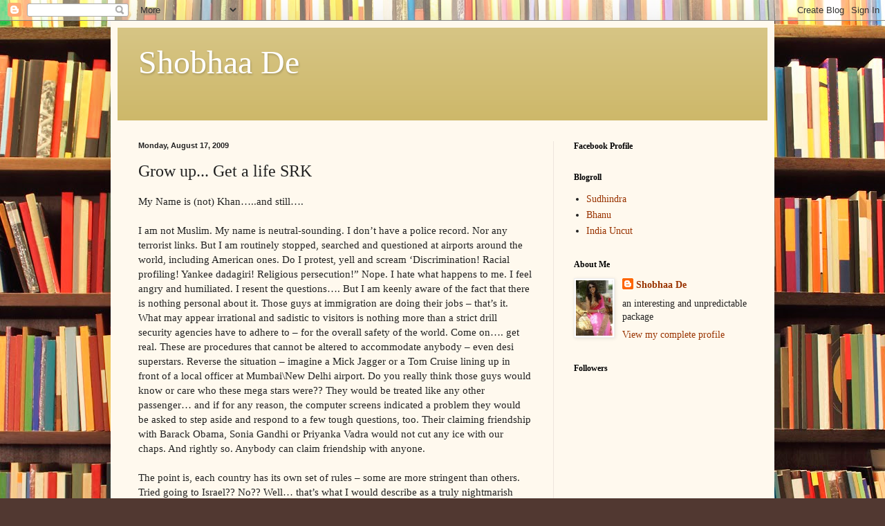

--- FILE ---
content_type: text/html; charset=UTF-8
request_url: https://shobhaade.blogspot.com/2009/08/grow-up-get-life-srk.html?showComment=1250516727313
body_size: 41443
content:
<!DOCTYPE html>
<html class='v2' dir='ltr' lang='en'>
<head>
<link href='https://www.blogger.com/static/v1/widgets/335934321-css_bundle_v2.css' rel='stylesheet' type='text/css'/>
<meta content='width=1100' name='viewport'/>
<meta content='text/html; charset=UTF-8' http-equiv='Content-Type'/>
<meta content='blogger' name='generator'/>
<link href='https://shobhaade.blogspot.com/favicon.ico' rel='icon' type='image/x-icon'/>
<link href='http://shobhaade.blogspot.com/2009/08/grow-up-get-life-srk.html' rel='canonical'/>
<link rel="alternate" type="application/atom+xml" title="Shobhaa De - Atom" href="https://shobhaade.blogspot.com/feeds/posts/default" />
<link rel="alternate" type="application/rss+xml" title="Shobhaa De - RSS" href="https://shobhaade.blogspot.com/feeds/posts/default?alt=rss" />
<link rel="service.post" type="application/atom+xml" title="Shobhaa De - Atom" href="https://www.blogger.com/feeds/3452007250221117551/posts/default" />

<link rel="alternate" type="application/atom+xml" title="Shobhaa De - Atom" href="https://shobhaade.blogspot.com/feeds/4243666743814339480/comments/default" />
<!--Can't find substitution for tag [blog.ieCssRetrofitLinks]-->
<meta content='http://shobhaade.blogspot.com/2009/08/grow-up-get-life-srk.html' property='og:url'/>
<meta content='Grow up... Get a life SRK' property='og:title'/>
<meta content='My Name is (not) Khan…..and still…. I am not Muslim. My name is neutral-sounding. I don’t have a police record. Nor any terrorist links. But...' property='og:description'/>
<title>Shobhaa De: Grow up... Get a life SRK</title>
<style id='page-skin-1' type='text/css'><!--
/*
-----------------------------------------------
Blogger Template Style
Name:     Simple
Designer: Blogger
URL:      www.blogger.com
----------------------------------------------- */
/* Content
----------------------------------------------- */
body {
font: normal normal 14px Georgia, Utopia, 'Palatino Linotype', Palatino, serif;
color: #222222;
background: #513831 url(//themes.googleusercontent.com/image?id=1KH22PlFqsiVYxboQNAoJjYmRbw5M4REHmdJbHT5M2x9zVMGrCqwSjZvaQW_A10KPc6Il) repeat scroll top center /* Credit: luoman (http://www.istockphoto.com/googleimages.php?id=11394138&amp;platform=blogger) */;
padding: 0 40px 40px 40px;
}
html body .region-inner {
min-width: 0;
max-width: 100%;
width: auto;
}
h2 {
font-size: 22px;
}
a:link {
text-decoration:none;
color: #993300;
}
a:visited {
text-decoration:none;
color: #888888;
}
a:hover {
text-decoration:underline;
color: #ff1900;
}
.body-fauxcolumn-outer .fauxcolumn-inner {
background: transparent none repeat scroll top left;
_background-image: none;
}
.body-fauxcolumn-outer .cap-top {
position: absolute;
z-index: 1;
height: 400px;
width: 100%;
}
.body-fauxcolumn-outer .cap-top .cap-left {
width: 100%;
background: transparent none repeat-x scroll top left;
_background-image: none;
}
.content-outer {
-moz-box-shadow: 0 0 40px rgba(0, 0, 0, .15);
-webkit-box-shadow: 0 0 5px rgba(0, 0, 0, .15);
-goog-ms-box-shadow: 0 0 10px #333333;
box-shadow: 0 0 40px rgba(0, 0, 0, .15);
margin-bottom: 1px;
}
.content-inner {
padding: 10px 10px;
}
.content-inner {
background-color: #fff9ee;
}
/* Header
----------------------------------------------- */
.header-outer {
background: #ccb666 url(//www.blogblog.com/1kt/simple/gradients_light.png) repeat-x scroll 0 -400px;
_background-image: none;
}
.Header h1 {
font: normal normal 48px Georgia, Utopia, 'Palatino Linotype', Palatino, serif;
color: #ffffff;
text-shadow: 1px 2px 3px rgba(0, 0, 0, .2);
}
.Header h1 a {
color: #ffffff;
}
.Header .description {
font-size: 140%;
color: #ffffff;
}
.header-inner .Header .titlewrapper {
padding: 22px 30px;
}
.header-inner .Header .descriptionwrapper {
padding: 0 30px;
}
/* Tabs
----------------------------------------------- */
.tabs-inner .section:first-child {
border-top: 0 solid #eee5dd;
}
.tabs-inner .section:first-child ul {
margin-top: -0;
border-top: 0 solid #eee5dd;
border-left: 0 solid #eee5dd;
border-right: 0 solid #eee5dd;
}
.tabs-inner .widget ul {
background: #fff9ee none repeat-x scroll 0 -800px;
_background-image: none;
border-bottom: 1px solid #eee5dd;
margin-top: 0;
margin-left: -30px;
margin-right: -30px;
}
.tabs-inner .widget li a {
display: inline-block;
padding: .6em 1em;
font: normal normal 16px Georgia, Utopia, 'Palatino Linotype', Palatino, serif;
color: #998877;
border-left: 1px solid #fff9ee;
border-right: 1px solid #eee5dd;
}
.tabs-inner .widget li:first-child a {
border-left: none;
}
.tabs-inner .widget li.selected a, .tabs-inner .widget li a:hover {
color: #000000;
background-color: #fff9ee;
text-decoration: none;
}
/* Columns
----------------------------------------------- */
.main-outer {
border-top: 0 solid #eee5dd;
}
.fauxcolumn-left-outer .fauxcolumn-inner {
border-right: 1px solid #eee5dd;
}
.fauxcolumn-right-outer .fauxcolumn-inner {
border-left: 1px solid #eee5dd;
}
/* Headings
----------------------------------------------- */
div.widget > h2,
div.widget h2.title {
margin: 0 0 1em 0;
font: normal bold 12px Georgia, Utopia, 'Palatino Linotype', Palatino, serif;
color: #000000;
}
/* Widgets
----------------------------------------------- */
.widget .zippy {
color: #999999;
text-shadow: 2px 2px 1px rgba(0, 0, 0, .1);
}
.widget .popular-posts ul {
list-style: none;
}
/* Posts
----------------------------------------------- */
h2.date-header {
font: normal bold 11px Arial, Tahoma, Helvetica, FreeSans, sans-serif;
}
.date-header span {
background-color: transparent;
color: #222222;
padding: inherit;
letter-spacing: inherit;
margin: inherit;
}
.main-inner {
padding-top: 30px;
padding-bottom: 30px;
}
.main-inner .column-center-inner {
padding: 0 15px;
}
.main-inner .column-center-inner .section {
margin: 0 15px;
}
.post {
margin: 0 0 25px 0;
}
h3.post-title, .comments h4 {
font: normal normal 24px Georgia, Utopia, 'Palatino Linotype', Palatino, serif;
margin: .75em 0 0;
}
.post-body {
font-size: 110%;
line-height: 1.4;
position: relative;
}
.post-body img, .post-body .tr-caption-container, .Profile img, .Image img,
.BlogList .item-thumbnail img {
padding: 2px;
background: #ffffff;
border: 1px solid #eeeeee;
-moz-box-shadow: 1px 1px 5px rgba(0, 0, 0, .1);
-webkit-box-shadow: 1px 1px 5px rgba(0, 0, 0, .1);
box-shadow: 1px 1px 5px rgba(0, 0, 0, .1);
}
.post-body img, .post-body .tr-caption-container {
padding: 5px;
}
.post-body .tr-caption-container {
color: #222222;
}
.post-body .tr-caption-container img {
padding: 0;
background: transparent;
border: none;
-moz-box-shadow: 0 0 0 rgba(0, 0, 0, .1);
-webkit-box-shadow: 0 0 0 rgba(0, 0, 0, .1);
box-shadow: 0 0 0 rgba(0, 0, 0, .1);
}
.post-header {
margin: 0 0 1.5em;
line-height: 1.6;
font-size: 90%;
}
.post-footer {
margin: 20px -2px 0;
padding: 5px 10px;
color: #666555;
background-color: #eee9dd;
border-bottom: 1px solid #eeeeee;
line-height: 1.6;
font-size: 90%;
}
#comments .comment-author {
padding-top: 1.5em;
border-top: 1px solid #eee5dd;
background-position: 0 1.5em;
}
#comments .comment-author:first-child {
padding-top: 0;
border-top: none;
}
.avatar-image-container {
margin: .2em 0 0;
}
#comments .avatar-image-container img {
border: 1px solid #eeeeee;
}
/* Comments
----------------------------------------------- */
.comments .comments-content .icon.blog-author {
background-repeat: no-repeat;
background-image: url([data-uri]);
}
.comments .comments-content .loadmore a {
border-top: 1px solid #999999;
border-bottom: 1px solid #999999;
}
.comments .comment-thread.inline-thread {
background-color: #eee9dd;
}
.comments .continue {
border-top: 2px solid #999999;
}
/* Accents
---------------------------------------------- */
.section-columns td.columns-cell {
border-left: 1px solid #eee5dd;
}
.blog-pager {
background: transparent none no-repeat scroll top center;
}
.blog-pager-older-link, .home-link,
.blog-pager-newer-link {
background-color: #fff9ee;
padding: 5px;
}
.footer-outer {
border-top: 0 dashed #bbbbbb;
}
/* Mobile
----------------------------------------------- */
body.mobile  {
background-size: auto;
}
.mobile .body-fauxcolumn-outer {
background: transparent none repeat scroll top left;
}
.mobile .body-fauxcolumn-outer .cap-top {
background-size: 100% auto;
}
.mobile .content-outer {
-webkit-box-shadow: 0 0 3px rgba(0, 0, 0, .15);
box-shadow: 0 0 3px rgba(0, 0, 0, .15);
}
.mobile .tabs-inner .widget ul {
margin-left: 0;
margin-right: 0;
}
.mobile .post {
margin: 0;
}
.mobile .main-inner .column-center-inner .section {
margin: 0;
}
.mobile .date-header span {
padding: 0.1em 10px;
margin: 0 -10px;
}
.mobile h3.post-title {
margin: 0;
}
.mobile .blog-pager {
background: transparent none no-repeat scroll top center;
}
.mobile .footer-outer {
border-top: none;
}
.mobile .main-inner, .mobile .footer-inner {
background-color: #fff9ee;
}
.mobile-index-contents {
color: #222222;
}
.mobile-link-button {
background-color: #993300;
}
.mobile-link-button a:link, .mobile-link-button a:visited {
color: #ffffff;
}
.mobile .tabs-inner .section:first-child {
border-top: none;
}
.mobile .tabs-inner .PageList .widget-content {
background-color: #fff9ee;
color: #000000;
border-top: 1px solid #eee5dd;
border-bottom: 1px solid #eee5dd;
}
.mobile .tabs-inner .PageList .widget-content .pagelist-arrow {
border-left: 1px solid #eee5dd;
}

--></style>
<style id='template-skin-1' type='text/css'><!--
body {
min-width: 960px;
}
.content-outer, .content-fauxcolumn-outer, .region-inner {
min-width: 960px;
max-width: 960px;
_width: 960px;
}
.main-inner .columns {
padding-left: 0;
padding-right: 310px;
}
.main-inner .fauxcolumn-center-outer {
left: 0;
right: 310px;
/* IE6 does not respect left and right together */
_width: expression(this.parentNode.offsetWidth -
parseInt("0") -
parseInt("310px") + 'px');
}
.main-inner .fauxcolumn-left-outer {
width: 0;
}
.main-inner .fauxcolumn-right-outer {
width: 310px;
}
.main-inner .column-left-outer {
width: 0;
right: 100%;
margin-left: -0;
}
.main-inner .column-right-outer {
width: 310px;
margin-right: -310px;
}
#layout {
min-width: 0;
}
#layout .content-outer {
min-width: 0;
width: 800px;
}
#layout .region-inner {
min-width: 0;
width: auto;
}
body#layout div.add_widget {
padding: 8px;
}
body#layout div.add_widget a {
margin-left: 32px;
}
--></style>
<style>
    body {background-image:url(\/\/themes.googleusercontent.com\/image?id=1KH22PlFqsiVYxboQNAoJjYmRbw5M4REHmdJbHT5M2x9zVMGrCqwSjZvaQW_A10KPc6Il);}
    
@media (max-width: 200px) { body {background-image:url(\/\/themes.googleusercontent.com\/image?id=1KH22PlFqsiVYxboQNAoJjYmRbw5M4REHmdJbHT5M2x9zVMGrCqwSjZvaQW_A10KPc6Il&options=w200);}}
@media (max-width: 400px) and (min-width: 201px) { body {background-image:url(\/\/themes.googleusercontent.com\/image?id=1KH22PlFqsiVYxboQNAoJjYmRbw5M4REHmdJbHT5M2x9zVMGrCqwSjZvaQW_A10KPc6Il&options=w400);}}
@media (max-width: 800px) and (min-width: 401px) { body {background-image:url(\/\/themes.googleusercontent.com\/image?id=1KH22PlFqsiVYxboQNAoJjYmRbw5M4REHmdJbHT5M2x9zVMGrCqwSjZvaQW_A10KPc6Il&options=w800);}}
@media (max-width: 1200px) and (min-width: 801px) { body {background-image:url(\/\/themes.googleusercontent.com\/image?id=1KH22PlFqsiVYxboQNAoJjYmRbw5M4REHmdJbHT5M2x9zVMGrCqwSjZvaQW_A10KPc6Il&options=w1200);}}
/* Last tag covers anything over one higher than the previous max-size cap. */
@media (min-width: 1201px) { body {background-image:url(\/\/themes.googleusercontent.com\/image?id=1KH22PlFqsiVYxboQNAoJjYmRbw5M4REHmdJbHT5M2x9zVMGrCqwSjZvaQW_A10KPc6Il&options=w1600);}}
  </style>
<link href='https://www.blogger.com/dyn-css/authorization.css?targetBlogID=3452007250221117551&amp;zx=0dcd2cbf-d347-4cf4-9e39-0d3e7f7cdba1' media='none' onload='if(media!=&#39;all&#39;)media=&#39;all&#39;' rel='stylesheet'/><noscript><link href='https://www.blogger.com/dyn-css/authorization.css?targetBlogID=3452007250221117551&amp;zx=0dcd2cbf-d347-4cf4-9e39-0d3e7f7cdba1' rel='stylesheet'/></noscript>
<meta name='google-adsense-platform-account' content='ca-host-pub-1556223355139109'/>
<meta name='google-adsense-platform-domain' content='blogspot.com'/>

</head>
<body class='loading variant-literate'>
<div class='navbar section' id='navbar' name='Navbar'><div class='widget Navbar' data-version='1' id='Navbar1'><script type="text/javascript">
    function setAttributeOnload(object, attribute, val) {
      if(window.addEventListener) {
        window.addEventListener('load',
          function(){ object[attribute] = val; }, false);
      } else {
        window.attachEvent('onload', function(){ object[attribute] = val; });
      }
    }
  </script>
<div id="navbar-iframe-container"></div>
<script type="text/javascript" src="https://apis.google.com/js/platform.js"></script>
<script type="text/javascript">
      gapi.load("gapi.iframes:gapi.iframes.style.bubble", function() {
        if (gapi.iframes && gapi.iframes.getContext) {
          gapi.iframes.getContext().openChild({
              url: 'https://www.blogger.com/navbar/3452007250221117551?po\x3d4243666743814339480\x26origin\x3dhttps://shobhaade.blogspot.com',
              where: document.getElementById("navbar-iframe-container"),
              id: "navbar-iframe"
          });
        }
      });
    </script><script type="text/javascript">
(function() {
var script = document.createElement('script');
script.type = 'text/javascript';
script.src = '//pagead2.googlesyndication.com/pagead/js/google_top_exp.js';
var head = document.getElementsByTagName('head')[0];
if (head) {
head.appendChild(script);
}})();
</script>
</div></div>
<div class='body-fauxcolumns'>
<div class='fauxcolumn-outer body-fauxcolumn-outer'>
<div class='cap-top'>
<div class='cap-left'></div>
<div class='cap-right'></div>
</div>
<div class='fauxborder-left'>
<div class='fauxborder-right'></div>
<div class='fauxcolumn-inner'>
</div>
</div>
<div class='cap-bottom'>
<div class='cap-left'></div>
<div class='cap-right'></div>
</div>
</div>
</div>
<div class='content'>
<div class='content-fauxcolumns'>
<div class='fauxcolumn-outer content-fauxcolumn-outer'>
<div class='cap-top'>
<div class='cap-left'></div>
<div class='cap-right'></div>
</div>
<div class='fauxborder-left'>
<div class='fauxborder-right'></div>
<div class='fauxcolumn-inner'>
</div>
</div>
<div class='cap-bottom'>
<div class='cap-left'></div>
<div class='cap-right'></div>
</div>
</div>
</div>
<div class='content-outer'>
<div class='content-cap-top cap-top'>
<div class='cap-left'></div>
<div class='cap-right'></div>
</div>
<div class='fauxborder-left content-fauxborder-left'>
<div class='fauxborder-right content-fauxborder-right'></div>
<div class='content-inner'>
<header>
<div class='header-outer'>
<div class='header-cap-top cap-top'>
<div class='cap-left'></div>
<div class='cap-right'></div>
</div>
<div class='fauxborder-left header-fauxborder-left'>
<div class='fauxborder-right header-fauxborder-right'></div>
<div class='region-inner header-inner'>
<div class='header section' id='header' name='Header'><div class='widget Header' data-version='1' id='Header1'>
<div id='header-inner'>
<div class='titlewrapper'>
<h1 class='title'>
<a href='https://shobhaade.blogspot.com/'>
Shobhaa De
</a>
</h1>
</div>
<div class='descriptionwrapper'>
<p class='description'><span>
</span></p>
</div>
</div>
</div></div>
</div>
</div>
<div class='header-cap-bottom cap-bottom'>
<div class='cap-left'></div>
<div class='cap-right'></div>
</div>
</div>
</header>
<div class='tabs-outer'>
<div class='tabs-cap-top cap-top'>
<div class='cap-left'></div>
<div class='cap-right'></div>
</div>
<div class='fauxborder-left tabs-fauxborder-left'>
<div class='fauxborder-right tabs-fauxborder-right'></div>
<div class='region-inner tabs-inner'>
<div class='tabs no-items section' id='crosscol' name='Cross-Column'></div>
<div class='tabs no-items section' id='crosscol-overflow' name='Cross-Column 2'></div>
</div>
</div>
<div class='tabs-cap-bottom cap-bottom'>
<div class='cap-left'></div>
<div class='cap-right'></div>
</div>
</div>
<div class='main-outer'>
<div class='main-cap-top cap-top'>
<div class='cap-left'></div>
<div class='cap-right'></div>
</div>
<div class='fauxborder-left main-fauxborder-left'>
<div class='fauxborder-right main-fauxborder-right'></div>
<div class='region-inner main-inner'>
<div class='columns fauxcolumns'>
<div class='fauxcolumn-outer fauxcolumn-center-outer'>
<div class='cap-top'>
<div class='cap-left'></div>
<div class='cap-right'></div>
</div>
<div class='fauxborder-left'>
<div class='fauxborder-right'></div>
<div class='fauxcolumn-inner'>
</div>
</div>
<div class='cap-bottom'>
<div class='cap-left'></div>
<div class='cap-right'></div>
</div>
</div>
<div class='fauxcolumn-outer fauxcolumn-left-outer'>
<div class='cap-top'>
<div class='cap-left'></div>
<div class='cap-right'></div>
</div>
<div class='fauxborder-left'>
<div class='fauxborder-right'></div>
<div class='fauxcolumn-inner'>
</div>
</div>
<div class='cap-bottom'>
<div class='cap-left'></div>
<div class='cap-right'></div>
</div>
</div>
<div class='fauxcolumn-outer fauxcolumn-right-outer'>
<div class='cap-top'>
<div class='cap-left'></div>
<div class='cap-right'></div>
</div>
<div class='fauxborder-left'>
<div class='fauxborder-right'></div>
<div class='fauxcolumn-inner'>
</div>
</div>
<div class='cap-bottom'>
<div class='cap-left'></div>
<div class='cap-right'></div>
</div>
</div>
<!-- corrects IE6 width calculation -->
<div class='columns-inner'>
<div class='column-center-outer'>
<div class='column-center-inner'>
<div class='main section' id='main' name='Main'><div class='widget Blog' data-version='1' id='Blog1'>
<div class='blog-posts hfeed'>

          <div class="date-outer">
        
<h2 class='date-header'><span>Monday, August 17, 2009</span></h2>

          <div class="date-posts">
        
<div class='post-outer'>
<div class='post hentry uncustomized-post-template' itemprop='blogPost' itemscope='itemscope' itemtype='http://schema.org/BlogPosting'>
<meta content='3452007250221117551' itemprop='blogId'/>
<meta content='4243666743814339480' itemprop='postId'/>
<a name='4243666743814339480'></a>
<h3 class='post-title entry-title' itemprop='name'>
Grow up... Get a life SRK
</h3>
<div class='post-header'>
<div class='post-header-line-1'></div>
</div>
<div class='post-body entry-content' id='post-body-4243666743814339480' itemprop='description articleBody'>
My Name is (not) Khan&#8230;..and still&#8230;.<br /><br />I am not Muslim. My name is neutral-sounding. I don&#8217;t have a police record. Nor any terrorist links. But I am routinely stopped, searched and questioned at airports around the world, including American ones. Do I protest, yell and scream &#8216;Discrimination! Racial profiling! Yankee dadagiri! Religious persecution!&#8221; Nope. I  hate what happens to me. I feel angry and humiliated. I resent the questions&#8230;. But I am  keenly aware of the fact that there is nothing personal about it. Those guys at immigration are doing their jobs &#8211; that&#8217;s it. What may appear irrational and sadistic to visitors is nothing more than a strict drill security agencies have to adhere to &#8211; for the overall safety of the world. Come on&#8230;. get real. These are procedures that cannot be altered to accommodate anybody &#8211; even desi superstars. Reverse the situation &#8211; imagine a Mick Jagger or a Tom Cruise lining up in front of a local officer at Mumbai\New Delhi airport. Do you really think those guys would know or care who these mega stars were?? They would be treated like any other passenger&#8230; and if for any reason, the computer screens indicated a problem they would be asked to step aside and respond to a few tough questions, too. Their claiming friendship with Barack Obama, Sonia Gandhi or Priyanka Vadra would not cut any ice with our chaps. And rightly so. Anybody can claim friendship with anyone.<br /><br />  The point is, each country has its own set of rules &#8211; some are more stringent than others. Tried going to Israel?? No?? Well&#8230; that&#8217;s what I would describe as a truly nightmarish experience. But, given Israeli sensitivities and vulnerabilities, it&#8217;s perfectly understandable. A visitor  always has the choice to  either go or not go to a destination that makes him\her uncomfortable. America is known to be super scrupulous while screening tourists.  In today&#8217;s times, it is far better to err on the side of safety than make exceptions for certain individuals and protect a few fragile egoes. People going to America are well aware of the  punishing procedures in place there, especially after 9\11. Thousands of tourists are subjected to this on a daily basis. Not everybody feels victimized. Most visitors go through this painful process gamely enough and co- operate with the officers. Just a few months ago at Frankfurt airport, I was grilled for half an hour over a pair of perfectly innocuous sunglasses my daughter had given me. I was even asked to produce a receipt for them!! It wasn&#8217;t pleasant and I wasn&#8217;t amused. But hey &#8211; was anybody forcing me to visit Germany??<br /><br /> It is time our movie stars, politicians , cricketers and other &#8216;VVIPs&#8217; woke up to a few international ground realities. This is the way the cookie crumbles. The outside world is neither interested in nor impressed by any individual&#8217;s  local status. It is not about fans waving and asking for autographs. It is not about claiming friendship with Hillary Clinton. You may be India&#8217;s biggest business tycoon or Bollywood Badshah. But out there you are an anonymous nobody - nothing more and nothing less than a name and a number &#8211; deal with it. The officer who asks you to step aside is least concerned with your fame or bank balance back home. It is his job to make sure you are &#8216;clean&#8217; &#8211; and he has the full and absolute authority to undertake as thorough a check as he thinks fit. It&#8217;s that, or his own butt  on the line. Is that so tough to accept?Of course, it is irritating &#8211; but rather this level of scrutiny than facing the risk of another 9\11, or in our case 26\11. This incident should inspire our own guys to tighten up immigration checks. But not in the childish tit-for-tat way suggested by Ambika Soni. It is because we are so lax and relaxed about security issues that India remains a soft target and yet we continue to take umbrage when others go by the rule book. Too bad it happened to SRK. Too bad his luggage wasn&#8217;t loaded in London. But hello! &#8230; he did make it to Breaking News, and was on every front page. This is the sort of publicity no amount of lolly can buy. Was it a clever promotional stunt for his next movie?? I think not. But it certainly did take media attention away from Shahid Kapur and his &#8216;Kaminey&#8217;, which is likely to become the biggest blockbuster of all time. Smart.
<div style='clear: both;'></div>
</div>
<div class='post-footer'>
<div class='post-footer-line post-footer-line-1'>
<span class='post-author vcard'>
Posted by
<span class='fn' itemprop='author' itemscope='itemscope' itemtype='http://schema.org/Person'>
<meta content='https://www.blogger.com/profile/05610708004901279105' itemprop='url'/>
<a class='g-profile' href='https://www.blogger.com/profile/05610708004901279105' rel='author' title='author profile'>
<span itemprop='name'>Shobhaa De</span>
</a>
</span>
</span>
<span class='post-timestamp'>
at
<meta content='http://shobhaade.blogspot.com/2009/08/grow-up-get-life-srk.html' itemprop='url'/>
<a class='timestamp-link' href='https://shobhaade.blogspot.com/2009/08/grow-up-get-life-srk.html' rel='bookmark' title='permanent link'><abbr class='published' itemprop='datePublished' title='2009-08-17T17:03:00+05:30'>5:03&#8239;PM</abbr></a>
</span>
<span class='post-comment-link'>
</span>
<span class='post-icons'>
<span class='item-action'>
<a href='https://www.blogger.com/email-post/3452007250221117551/4243666743814339480' title='Email Post'>
<img alt='' class='icon-action' height='13' src='https://resources.blogblog.com/img/icon18_email.gif' width='18'/>
</a>
</span>
<span class='item-control blog-admin pid-1845267349'>
<a href='https://www.blogger.com/post-edit.g?blogID=3452007250221117551&postID=4243666743814339480&from=pencil' title='Edit Post'>
<img alt='' class='icon-action' height='18' src='https://resources.blogblog.com/img/icon18_edit_allbkg.gif' width='18'/>
</a>
</span>
</span>
<div class='post-share-buttons goog-inline-block'>
</div>
</div>
<div class='post-footer-line post-footer-line-2'>
<span class='post-labels'>
</span>
</div>
<div class='post-footer-line post-footer-line-3'>
<span class='post-location'>
</span>
</div>
</div>
</div>
<div class='comments' id='comments'>
<a name='comments'></a>
<h4>70 comments:</h4>
<div id='Blog1_comments-block-wrapper'>
<dl class='avatar-comment-indent' id='comments-block'>
<dt class='comment-author ' id='c4383045122643349155'>
<a name='c4383045122643349155'></a>
<div class="avatar-image-container vcard"><span dir="ltr"><a href="https://www.blogger.com/profile/11526328636637682997" target="" rel="nofollow" onclick="" class="avatar-hovercard" id="av-4383045122643349155-11526328636637682997"><img src="https://resources.blogblog.com/img/blank.gif" width="35" height="35" class="delayLoad" style="display: none;" longdesc="//blogger.googleusercontent.com/img/b/R29vZ2xl/AVvXsEhUGML377Lusg2IiWw4X36cAfA-65krX3kDWImbRPdVdJt00z7Ffrfx-lNmJw9pPNz8Zm-U1EbVkG6GxNUksk6u63bnocKIt_Piv3sXd9U4d8EWTAdwP__s5U7ILjF8-fQ/s45-c/Malaysia+164.jpg" alt="" title="Varsha Shrote">

<noscript><img src="//blogger.googleusercontent.com/img/b/R29vZ2xl/AVvXsEhUGML377Lusg2IiWw4X36cAfA-65krX3kDWImbRPdVdJt00z7Ffrfx-lNmJw9pPNz8Zm-U1EbVkG6GxNUksk6u63bnocKIt_Piv3sXd9U4d8EWTAdwP__s5U7ILjF8-fQ/s45-c/Malaysia+164.jpg" width="35" height="35" class="photo" alt=""></noscript></a></span></div>
<a href='https://www.blogger.com/profile/11526328636637682997' rel='nofollow'>Varsha Shrote</a>
said...
</dt>
<dd class='comment-body' id='Blog1_cmt-4383045122643349155'>
<p>
Nicely written, SD! Yeah, I agree with you that we need to grow-up as an individual. And we have to co-operate with the officers who are simply doing their job. We should learn from their professional attitude. Great post!
</p>
</dd>
<dd class='comment-footer'>
<span class='comment-timestamp'>
<a href='https://shobhaade.blogspot.com/2009/08/grow-up-get-life-srk.html?showComment=1250511222994#c4383045122643349155' title='comment permalink'>
August 17, 2009 at 5:43&#8239;PM
</a>
<span class='item-control blog-admin pid-2096730641'>
<a class='comment-delete' href='https://www.blogger.com/comment/delete/3452007250221117551/4383045122643349155' title='Delete Comment'>
<img src='https://resources.blogblog.com/img/icon_delete13.gif'/>
</a>
</span>
</span>
</dd>
<dt class='comment-author ' id='c6536741474954657553'>
<a name='c6536741474954657553'></a>
<div class="avatar-image-container vcard"><span dir="ltr"><a href="https://www.blogger.com/profile/12890841958409242311" target="" rel="nofollow" onclick="" class="avatar-hovercard" id="av-6536741474954657553-12890841958409242311"><img src="https://resources.blogblog.com/img/blank.gif" width="35" height="35" class="delayLoad" style="display: none;" longdesc="//3.bp.blogspot.com/_XHdO6_t24RY/SraMiE32LbI/AAAAAAAABow/pzfmjE1TQQY/S45-s35/DSC00238.JPG" alt="" title="ek-ladki-anjaani-si">

<noscript><img src="//3.bp.blogspot.com/_XHdO6_t24RY/SraMiE32LbI/AAAAAAAABow/pzfmjE1TQQY/S45-s35/DSC00238.JPG" width="35" height="35" class="photo" alt=""></noscript></a></span></div>
<a href='https://www.blogger.com/profile/12890841958409242311' rel='nofollow'>ek-ladki-anjaani-si</a>
said...
</dt>
<dd class='comment-body' id='Blog1_cmt-6536741474954657553'>
<p>
AMEN!  I got a bunch of emails from family and friend wondering what&#39;s up with &quot;us americans!&quot;  LOL and I said the exact same thing... the security agent was doing his job.  Why are we scrutinizing him?  On the other hand, a major story was hitting HT News... it spoke of some minister who &quot;patted a tiger&quot; when laws specifically prohibit anyone but authorized zoo officials to enter the protected species cage.  What tamasha?  On one hand we are complaining how this minister took advantage of his VIP status, and on the other hand, we want SRK to take advantage of his priviledged status!<br />Hypocrisy!<br />Out of the blue... I thought, could this be because USA put India in the list of insensitive nations towards it&#39;s minorities... Could that be a reason for this to be brought into the who media... to show neither is USA?  Or... was it a promo thing for My name is KHAN!  I am no muslim... but my name is a flagger... yes it sounds like Bin Laden... Shobha you know, right?  So I get stopped all the time!  Big deal... I enjoy it .. laugh at it and move on.  I have a choice to fly or visit ... I do, knowingly what can happen.  Agreed SRK is no different :-D
</p>
</dd>
<dd class='comment-footer'>
<span class='comment-timestamp'>
<a href='https://shobhaade.blogspot.com/2009/08/grow-up-get-life-srk.html?showComment=1250515319608#c6536741474954657553' title='comment permalink'>
August 17, 2009 at 6:51&#8239;PM
</a>
<span class='item-control blog-admin pid-2031793518'>
<a class='comment-delete' href='https://www.blogger.com/comment/delete/3452007250221117551/6536741474954657553' title='Delete Comment'>
<img src='https://resources.blogblog.com/img/icon_delete13.gif'/>
</a>
</span>
</span>
</dd>
<dt class='comment-author ' id='c473521664603392881'>
<a name='c473521664603392881'></a>
<div class="avatar-image-container avatar-stock"><span dir="ltr"><a href="https://www.blogger.com/profile/12609011423304441643" target="" rel="nofollow" onclick="" class="avatar-hovercard" id="av-473521664603392881-12609011423304441643"><img src="//www.blogger.com/img/blogger_logo_round_35.png" width="35" height="35" alt="" title="Harish">

</a></span></div>
<a href='https://www.blogger.com/profile/12609011423304441643' rel='nofollow'>Harish</a>
said...
</dt>
<dd class='comment-body' id='Blog1_cmt-473521664603392881'>
<p>
De, you really feel... so much drama would have happened in real...?? Or hasnt SRK visited US post 7/11?? wouldnt have the questioning been more stingent then than now??? Why has SRK screaming off his lungs now???? I firmly believe so that this is Clever publicity For the Theme of his and beloved KJo - My Name Is Khan revolves around the same issue. This guy is a very smart publicist. He has made the film more real in the present context by just getting few media fellas to blow things out of proportion. <br /><br />Regarding racial profiling.. No one would agree that that&#39;s right. But did racial profiling really happen? that&#39;s the question. It is just a security measure. We should also be so stringent about our screening procedure.. we have a lot of lessons to learn. <br /><br />We would not even know if Hillary tai or Brad Pitt bhau had gone through some tough screening in india, because they would not create a drama. What a dramaQueen.
</p>
</dd>
<dd class='comment-footer'>
<span class='comment-timestamp'>
<a href='https://shobhaade.blogspot.com/2009/08/grow-up-get-life-srk.html?showComment=1250515570571#c473521664603392881' title='comment permalink'>
August 17, 2009 at 6:56&#8239;PM
</a>
<span class='item-control blog-admin pid-316076002'>
<a class='comment-delete' href='https://www.blogger.com/comment/delete/3452007250221117551/473521664603392881' title='Delete Comment'>
<img src='https://resources.blogblog.com/img/icon_delete13.gif'/>
</a>
</span>
</span>
</dd>
<dt class='comment-author ' id='c1162988388104430363'>
<a name='c1162988388104430363'></a>
<div class="avatar-image-container avatar-stock"><span dir="ltr"><img src="//resources.blogblog.com/img/blank.gif" width="35" height="35" alt="" title="Anonymous">

</span></div>
Anonymous
said...
</dt>
<dd class='comment-body' id='Blog1_cmt-1162988388104430363'>
<p>
Well, I slightly differ with the post. Don&#39;t know about SRK, but it is certainly not about &#39;them&#39; doing their job. Dr. Kalam was screened by some US airline. How is that justifiable ? If the ex-president is treated that way, what would you expect for a common Asian guy. He might be stripped in the process. :| Yes, rules have been strict since 9/11, but that in no way makes the US to generalize everybody. <br /><br />Though I agree with the point of yours, as we all have a choice to visit a place which don&#39;t make us feel comfortable. I have termed this as &quot;Self-invited Humiliation&quot;. We have invited our own humiliation.
</p>
</dd>
<dd class='comment-footer'>
<span class='comment-timestamp'>
<a href='https://shobhaade.blogspot.com/2009/08/grow-up-get-life-srk.html?showComment=1250516101640#c1162988388104430363' title='comment permalink'>
August 17, 2009 at 7:05&#8239;PM
</a>
<span class='item-control blog-admin pid-534695855'>
<a class='comment-delete' href='https://www.blogger.com/comment/delete/3452007250221117551/1162988388104430363' title='Delete Comment'>
<img src='https://resources.blogblog.com/img/icon_delete13.gif'/>
</a>
</span>
</span>
</dd>
<dt class='comment-author ' id='c7360325315277093049'>
<a name='c7360325315277093049'></a>
<div class="avatar-image-container avatar-stock"><span dir="ltr"><a href="https://www.blogger.com/profile/11495948604850807294" target="" rel="nofollow" onclick="" class="avatar-hovercard" id="av-7360325315277093049-11495948604850807294"><img src="//www.blogger.com/img/blogger_logo_round_35.png" width="35" height="35" alt="" title="Hilibilly">

</a></span></div>
<a href='https://www.blogger.com/profile/11495948604850807294' rel='nofollow'>Hilibilly</a>
said...
</dt>
<dd class='comment-body' id='Blog1_cmt-7360325315277093049'>
<p>
if someone was a friend of sonia gandhi, they&#39;d have a VIP security detail at the doors of a plane waiting to escort them out without a security check.  <br /><br />India is just crazy about kowtowing to power and that is the mentality they try to bring abroad too.  <br /><br />At the same time, let me tell you - being held for 2 hours at an american airport for questioning is NOT funny - it can be extremely irritating, aggravating and annoying.  Dont blame Shahrukh for losing his cool - blame the stupid media and people for making it a huge issue.
</p>
</dd>
<dd class='comment-footer'>
<span class='comment-timestamp'>
<a href='https://shobhaade.blogspot.com/2009/08/grow-up-get-life-srk.html?showComment=1250516317443#c7360325315277093049' title='comment permalink'>
August 17, 2009 at 7:08&#8239;PM
</a>
<span class='item-control blog-admin pid-2142741738'>
<a class='comment-delete' href='https://www.blogger.com/comment/delete/3452007250221117551/7360325315277093049' title='Delete Comment'>
<img src='https://resources.blogblog.com/img/icon_delete13.gif'/>
</a>
</span>
</span>
</dd>
<dt class='comment-author ' id='c6708405913679053835'>
<a name='c6708405913679053835'></a>
<div class="avatar-image-container avatar-stock"><span dir="ltr"><a href="https://www.blogger.com/profile/01689987224896883318" target="" rel="nofollow" onclick="" class="avatar-hovercard" id="av-6708405913679053835-01689987224896883318"><img src="//www.blogger.com/img/blogger_logo_round_35.png" width="35" height="35" alt="" title="Unknown">

</a></span></div>
<a href='https://www.blogger.com/profile/01689987224896883318' rel='nofollow'>Unknown</a>
said...
</dt>
<dd class='comment-body' id='Blog1_cmt-6708405913679053835'>
<p>
In 2 days time, you gave us 4 blogs. All highly relevant. Every international traveller has his or her own tales. Actually, I enjoyed the experience and appreciated their concerns. But once you clear, they will not bother you and we can enjoy staying as long as our visa permits. <br />When you want to write passionately and reasonably, you write much better than other bloggers. It may be because your sensibilities being a woman with lots of experience and exposure.<br />Please wrte about Kaminey and your review. It seems you liked it.
</p>
</dd>
<dd class='comment-footer'>
<span class='comment-timestamp'>
<a href='https://shobhaade.blogspot.com/2009/08/grow-up-get-life-srk.html?showComment=1250516568426#c6708405913679053835' title='comment permalink'>
August 17, 2009 at 7:12&#8239;PM
</a>
<span class='item-control blog-admin pid-1418877610'>
<a class='comment-delete' href='https://www.blogger.com/comment/delete/3452007250221117551/6708405913679053835' title='Delete Comment'>
<img src='https://resources.blogblog.com/img/icon_delete13.gif'/>
</a>
</span>
</span>
</dd>
<dt class='comment-author ' id='c2835880057014363932'>
<a name='c2835880057014363932'></a>
<div class="avatar-image-container avatar-stock"><span dir="ltr"><a href="https://www.blogger.com/profile/09527388756245782030" target="" rel="nofollow" onclick="" class="avatar-hovercard" id="av-2835880057014363932-09527388756245782030"><img src="//www.blogger.com/img/blogger_logo_round_35.png" width="35" height="35" alt="" title="Kaya">

</a></span></div>
<a href='https://www.blogger.com/profile/09527388756245782030' rel='nofollow'>Kaya</a>
said...
</dt>
<dd class='comment-body' id='Blog1_cmt-2835880057014363932'>
<p>
This I find highly absurd.<br /><br />I awaited your take on the matter but this is amazingly naive.<br /><br />It&#39;s not about the fact that this is SRK, it&#39;s about bringing this issue to the surface because of the platform SRK has.<br /><br />If without bias and only what I can call sheer ignorance you looked into the matter you would find there is a stark discrimination towards Islam as a faith and anything/anyone who represents any relation to it amongst allot of the west. There is ignorance and misdirected fear and that breeds further ignorance and paranoia.<br /><br />I wish you would use your platform responsibly as you have a reach and an opportunity to speak out constructively rather than vent out your raw qualms and estimations on public forums.
</p>
</dd>
<dd class='comment-footer'>
<span class='comment-timestamp'>
<a href='https://shobhaade.blogspot.com/2009/08/grow-up-get-life-srk.html?showComment=1250516727313#c2835880057014363932' title='comment permalink'>
August 17, 2009 at 7:15&#8239;PM
</a>
<span class='item-control blog-admin pid-1202034842'>
<a class='comment-delete' href='https://www.blogger.com/comment/delete/3452007250221117551/2835880057014363932' title='Delete Comment'>
<img src='https://resources.blogblog.com/img/icon_delete13.gif'/>
</a>
</span>
</span>
</dd>
<dt class='comment-author ' id='c2025297500102384098'>
<a name='c2025297500102384098'></a>
<div class="avatar-image-container vcard"><span dir="ltr"><a href="https://www.blogger.com/profile/09742930370657731818" target="" rel="nofollow" onclick="" class="avatar-hovercard" id="av-2025297500102384098-09742930370657731818"><img src="https://resources.blogblog.com/img/blank.gif" width="35" height="35" class="delayLoad" style="display: none;" longdesc="//3.bp.blogspot.com/_0lixC2-3iGw/S_BvFJAAH8I/AAAAAAAAA0U/OguXTHb3UUo/S45-s35/Picture%2B043.jpg" alt="" title="Madhu">

<noscript><img src="//3.bp.blogspot.com/_0lixC2-3iGw/S_BvFJAAH8I/AAAAAAAAA0U/OguXTHb3UUo/S45-s35/Picture%2B043.jpg" width="35" height="35" class="photo" alt=""></noscript></a></span></div>
<a href='https://www.blogger.com/profile/09742930370657731818' rel='nofollow'>Madhu</a>
said...
</dt>
<dd class='comment-body' id='Blog1_cmt-2025297500102384098'>
<p>
Oh Please! If everyone is a celebrity, then every news paper&#39;s front page would be filled with people&#39;s &#39;not-so-pleasant&#39; experiences with the immigration officers. <br /><br />Nothing against Islam, Hindu etc! Anyone who believes so is plain insecure about their own religions...Period.
</p>
</dd>
<dd class='comment-footer'>
<span class='comment-timestamp'>
<a href='https://shobhaade.blogspot.com/2009/08/grow-up-get-life-srk.html?showComment=1250518169898#c2025297500102384098' title='comment permalink'>
August 17, 2009 at 7:39&#8239;PM
</a>
<span class='item-control blog-admin pid-1227279671'>
<a class='comment-delete' href='https://www.blogger.com/comment/delete/3452007250221117551/2025297500102384098' title='Delete Comment'>
<img src='https://resources.blogblog.com/img/icon_delete13.gif'/>
</a>
</span>
</span>
</dd>
<dt class='comment-author ' id='c4426470925616405537'>
<a name='c4426470925616405537'></a>
<div class="avatar-image-container vcard"><span dir="ltr"><a href="https://www.blogger.com/profile/02849537728128467505" target="" rel="nofollow" onclick="" class="avatar-hovercard" id="av-4426470925616405537-02849537728128467505"><img src="https://resources.blogblog.com/img/blank.gif" width="35" height="35" class="delayLoad" style="display: none;" longdesc="//blogger.googleusercontent.com/img/b/R29vZ2xl/AVvXsEhsaCA02KVOLzlrV18WM6g45oHhYI3N15oFQY9ZwUkO_naTCQbSuvnW78jMMv0UNe4_GQTizhSv3eeQiByoYVBVl1gNeeAQ7mfiLfIWJpmNIeKbJxoXusqvuf-OgDq3dQ/s45-c/asd.jpg" alt="" title="muthu">

<noscript><img src="//blogger.googleusercontent.com/img/b/R29vZ2xl/AVvXsEhsaCA02KVOLzlrV18WM6g45oHhYI3N15oFQY9ZwUkO_naTCQbSuvnW78jMMv0UNe4_GQTizhSv3eeQiByoYVBVl1gNeeAQ7mfiLfIWJpmNIeKbJxoXusqvuf-OgDq3dQ/s45-c/asd.jpg" width="35" height="35" class="photo" alt=""></noscript></a></span></div>
<a href='https://www.blogger.com/profile/02849537728128467505' rel='nofollow'>muthu</a>
said...
</dt>
<dd class='comment-body' id='Blog1_cmt-4426470925616405537'>
<p>
Ms.De You are right on point..<br /><br />SRK is no different than any other whose name would get flagged by the checking done.<br /><br />What I fail to comprehend is how the media made a big issue out of it..<br /><br />I mean-- The hindu published the news in the first page.<br /><br />Wow, Is SRK s 2 wasted hours that important 4 the society to read about...<br /><br />Nope I think thats not the issue.. I think that celebs sell...<br /><br />People sell the glam factor in it...<br /><br />The media always makes a big issue out of the celebs... Whatever the issue might be. As silly as break ups to as serious as affairs....<br /><br /><br />&amp; the celebs of our time have fast learned and adopted to use this to their own ends... ie to increase their own reach &amp; popularity....<br /><br /><br /><br />&amp; yeah, I can understand the fact that there is a bit of Muslim related segregation is there in such checking. <br /><br />yeah, I know it sucks... But Better be careful rather than sorry...<br /><br /><br /><br />&amp;&amp; I really hope SRK grows up.. I mean not all swoon @ the thought of him...<br /><br />Do they??
</p>
</dd>
<dd class='comment-footer'>
<span class='comment-timestamp'>
<a href='https://shobhaade.blogspot.com/2009/08/grow-up-get-life-srk.html?showComment=1250518222559#c4426470925616405537' title='comment permalink'>
August 17, 2009 at 7:40&#8239;PM
</a>
<span class='item-control blog-admin pid-1148756340'>
<a class='comment-delete' href='https://www.blogger.com/comment/delete/3452007250221117551/4426470925616405537' title='Delete Comment'>
<img src='https://resources.blogblog.com/img/icon_delete13.gif'/>
</a>
</span>
</span>
</dd>
<dt class='comment-author ' id='c1340861445735022981'>
<a name='c1340861445735022981'></a>
<div class="avatar-image-container avatar-stock"><span dir="ltr"><a href="https://www.blogger.com/profile/14402549550479599991" target="" rel="nofollow" onclick="" class="avatar-hovercard" id="av-1340861445735022981-14402549550479599991"><img src="//www.blogger.com/img/blogger_logo_round_35.png" width="35" height="35" alt="" title="Open Book">

</a></span></div>
<a href='https://www.blogger.com/profile/14402549550479599991' rel='nofollow'>Open Book</a>
said...
</dt>
<dd class='comment-body' id='Blog1_cmt-1340861445735022981'>
<p>
I couldn&#39;t agree with you more. On my last travel within the US I saw airport officials pass a burka clad all Muslim family pass while they were questioning other Americans and I was impressed. This is what random checking is about.<br />I feel pity for SRK his ego is too big, the same thing happened to Mammooty and nobody even knew.<br />Grow UP SRK
</p>
</dd>
<dd class='comment-footer'>
<span class='comment-timestamp'>
<a href='https://shobhaade.blogspot.com/2009/08/grow-up-get-life-srk.html?showComment=1250518224884#c1340861445735022981' title='comment permalink'>
August 17, 2009 at 7:40&#8239;PM
</a>
<span class='item-control blog-admin pid-1806179575'>
<a class='comment-delete' href='https://www.blogger.com/comment/delete/3452007250221117551/1340861445735022981' title='Delete Comment'>
<img src='https://resources.blogblog.com/img/icon_delete13.gif'/>
</a>
</span>
</span>
</dd>
<dt class='comment-author ' id='c4681495094606444650'>
<a name='c4681495094606444650'></a>
<div class="avatar-image-container vcard"><span dir="ltr"><a href="https://www.blogger.com/profile/12541729573242294872" target="" rel="nofollow" onclick="" class="avatar-hovercard" id="av-4681495094606444650-12541729573242294872"><img src="https://resources.blogblog.com/img/blank.gif" width="35" height="35" class="delayLoad" style="display: none;" longdesc="//3.bp.blogspot.com/_9qlN_zK1X0w/SbFrBZKyszI/AAAAAAAAABM/ZUoE3by3_70/S45-s35/Sameer%2B4.jpg" alt="" title="Sameer">

<noscript><img src="//3.bp.blogspot.com/_9qlN_zK1X0w/SbFrBZKyszI/AAAAAAAAABM/ZUoE3by3_70/S45-s35/Sameer%2B4.jpg" width="35" height="35" class="photo" alt=""></noscript></a></span></div>
<a href='https://www.blogger.com/profile/12541729573242294872' rel='nofollow'>Sameer</a>
said...
</dt>
<dd class='comment-body' id='Blog1_cmt-4681495094606444650'>
<p>
wow...so many posts in 2 days. Thank you :)Loved the Rakhi Sawant phenomenon. I believe each of us need to follow that in our daily lives. It makes life much easier. This weekend when we (me, my partner, my parents and my sister and her family) were visiting<br />a locale beach in Indiana, we happened to meet another Indian family who happened to be maharashtrian as well. Hearing same language spoken in a foreign land made us (rather our respective parents) connected so we started talking. Within 5 minutes within the talking question about my marriage came up (Go Shobhaa...you were right. we are so intrusive). the other family asked why I was not married (can you believe it but people feel instantly connected to ask such personal questions). I guess I am used to it by now but I thought let&#39;s give some shocking moment to &quot;kaka aani kaku&quot;. So in a nice manner I introduced them my same gender partner and told them that we are a same sex couple. Kaka aani kaku (who hailed from Ratnagiri) were in total shock. I went ahead and told them that next year we are planning to have a ceremony as well. Needless to say within next 5 minutes they said bye bye to us :) I guess at times we are unnecesarily ashamed or worry about &quot;jamaana kya kahega&quot; but we need to have a fearless attitude if we know we are not doing anything wrong.
</p>
</dd>
<dd class='comment-footer'>
<span class='comment-timestamp'>
<a href='https://shobhaade.blogspot.com/2009/08/grow-up-get-life-srk.html?showComment=1250518551523#c4681495094606444650' title='comment permalink'>
August 17, 2009 at 7:45&#8239;PM
</a>
<span class='item-control blog-admin pid-1170048338'>
<a class='comment-delete' href='https://www.blogger.com/comment/delete/3452007250221117551/4681495094606444650' title='Delete Comment'>
<img src='https://resources.blogblog.com/img/icon_delete13.gif'/>
</a>
</span>
</span>
</dd>
<dt class='comment-author ' id='c7781294293800894520'>
<a name='c7781294293800894520'></a>
<div class="avatar-image-container avatar-stock"><span dir="ltr"><a href="https://www.blogger.com/profile/01689987224896883318" target="" rel="nofollow" onclick="" class="avatar-hovercard" id="av-7781294293800894520-01689987224896883318"><img src="//www.blogger.com/img/blogger_logo_round_35.png" width="35" height="35" alt="" title="Unknown">

</a></span></div>
<a href='https://www.blogger.com/profile/01689987224896883318' rel='nofollow'>Unknown</a>
said...
</dt>
<dd class='comment-body' id='Blog1_cmt-7781294293800894520'>
<p>
BigB recounted in his blog about how he was asked to open his bag by a no nonsense officer at Singapore airport. He has not created any noise but simply obeyed the officer and he has a bigger platform. Aamir Khan also underwent such things without any fuss. He was discriminated in his own country in Gujarat during Fanaa. I agree  that media which feeds off SRK is hell bent on making front page news even if he sneezes. I rather feel for the ordinary who undergoes much more everywhere.
</p>
</dd>
<dd class='comment-footer'>
<span class='comment-timestamp'>
<a href='https://shobhaade.blogspot.com/2009/08/grow-up-get-life-srk.html?showComment=1250518591977#c7781294293800894520' title='comment permalink'>
August 17, 2009 at 7:46&#8239;PM
</a>
<span class='item-control blog-admin pid-1418877610'>
<a class='comment-delete' href='https://www.blogger.com/comment/delete/3452007250221117551/7781294293800894520' title='Delete Comment'>
<img src='https://resources.blogblog.com/img/icon_delete13.gif'/>
</a>
</span>
</span>
</dd>
<dt class='comment-author ' id='c4882397982907518501'>
<a name='c4882397982907518501'></a>
<div class="avatar-image-container avatar-stock"><span dir="ltr"><a href="https://www.blogger.com/profile/15467691051005893222" target="" rel="nofollow" onclick="" class="avatar-hovercard" id="av-4882397982907518501-15467691051005893222"><img src="//www.blogger.com/img/blogger_logo_round_35.png" width="35" height="35" alt="" title="A.prem">

</a></span></div>
<a href='https://www.blogger.com/profile/15467691051005893222' rel='nofollow'>A.prem</a>
said...
</dt>
<dd class='comment-body' id='Blog1_cmt-4882397982907518501'>
<p>
<i>I&#39;ve started loosing interest in everything that bollywood or its nanhe sitare do .. <br /><br />i hate it when celebrities behave as if they are Gods.. even worse when people treat them like that the worst when they expect that everybody will treat them like that! <br /><br /></i>
</p>
</dd>
<dd class='comment-footer'>
<span class='comment-timestamp'>
<a href='https://shobhaade.blogspot.com/2009/08/grow-up-get-life-srk.html?showComment=1250518862942#c4882397982907518501' title='comment permalink'>
August 17, 2009 at 7:51&#8239;PM
</a>
<span class='item-control blog-admin pid-1452968389'>
<a class='comment-delete' href='https://www.blogger.com/comment/delete/3452007250221117551/4882397982907518501' title='Delete Comment'>
<img src='https://resources.blogblog.com/img/icon_delete13.gif'/>
</a>
</span>
</span>
</dd>
<dt class='comment-author ' id='c3108468990795173145'>
<a name='c3108468990795173145'></a>
<div class="avatar-image-container avatar-stock"><span dir="ltr"><a href="https://www.blogger.com/profile/15019806972751028166" target="" rel="nofollow" onclick="" class="avatar-hovercard" id="av-3108468990795173145-15019806972751028166"><img src="//www.blogger.com/img/blogger_logo_round_35.png" width="35" height="35" alt="" title="Digistrom">

</a></span></div>
<a href='https://www.blogger.com/profile/15019806972751028166' rel='nofollow'>Digistrom</a>
said...
</dt>
<dd class='comment-body' id='Blog1_cmt-3108468990795173145'>
<span class='deleted-comment'>This comment has been removed by the author.</span>
</dd>
<dd class='comment-footer'>
<span class='comment-timestamp'>
<a href='https://shobhaade.blogspot.com/2009/08/grow-up-get-life-srk.html?showComment=1250521303211#c3108468990795173145' title='comment permalink'>
August 17, 2009 at 8:31&#8239;PM
</a>
<span class='item-control blog-admin '>
<a class='comment-delete' href='https://www.blogger.com/comment/delete/3452007250221117551/3108468990795173145' title='Delete Comment'>
<img src='https://resources.blogblog.com/img/icon_delete13.gif'/>
</a>
</span>
</span>
</dd>
<dt class='comment-author ' id='c4104417552056096370'>
<a name='c4104417552056096370'></a>
<div class="avatar-image-container avatar-stock"><span dir="ltr"><a href="https://www.blogger.com/profile/15019806972751028166" target="" rel="nofollow" onclick="" class="avatar-hovercard" id="av-4104417552056096370-15019806972751028166"><img src="//www.blogger.com/img/blogger_logo_round_35.png" width="35" height="35" alt="" title="Digistrom">

</a></span></div>
<a href='https://www.blogger.com/profile/15019806972751028166' rel='nofollow'>Digistrom</a>
said...
</dt>
<dd class='comment-body' id='Blog1_cmt-4104417552056096370'>
<p>
I am completely APPALLED by your views! I cannot come to terms with the fact that you consider a nation&#39;s security concerns more important than the discomfort endured by the Great SRK, a National Treasure, no less!<br /><br />I think you owe Mr. Shahrukh Khan an immediate, unconditional apology for the aggravation this article will undoubtedly cause him. If I were you I&#39;d send him a little gift too. Preferably a pacifier. EUROPEAN makes only! Hellooooo!!!
</p>
</dd>
<dd class='comment-footer'>
<span class='comment-timestamp'>
<a href='https://shobhaade.blogspot.com/2009/08/grow-up-get-life-srk.html?showComment=1250521436042#c4104417552056096370' title='comment permalink'>
August 17, 2009 at 8:33&#8239;PM
</a>
<span class='item-control blog-admin pid-1537399472'>
<a class='comment-delete' href='https://www.blogger.com/comment/delete/3452007250221117551/4104417552056096370' title='Delete Comment'>
<img src='https://resources.blogblog.com/img/icon_delete13.gif'/>
</a>
</span>
</span>
</dd>
<dt class='comment-author ' id='c519955830224528382'>
<a name='c519955830224528382'></a>
<div class="avatar-image-container avatar-stock"><span dir="ltr"><a href="https://www.blogger.com/profile/06080731749384540616" target="" rel="nofollow" onclick="" class="avatar-hovercard" id="av-519955830224528382-06080731749384540616"><img src="//www.blogger.com/img/blogger_logo_round_35.png" width="35" height="35" alt="" title="NKS">

</a></span></div>
<a href='https://www.blogger.com/profile/06080731749384540616' rel='nofollow'>NKS</a>
said...
</dt>
<dd class='comment-body' id='Blog1_cmt-519955830224528382'>
<p>
Well said. I totally agree with you.
</p>
</dd>
<dd class='comment-footer'>
<span class='comment-timestamp'>
<a href='https://shobhaade.blogspot.com/2009/08/grow-up-get-life-srk.html?showComment=1250521438489#c519955830224528382' title='comment permalink'>
August 17, 2009 at 8:33&#8239;PM
</a>
<span class='item-control blog-admin pid-421419704'>
<a class='comment-delete' href='https://www.blogger.com/comment/delete/3452007250221117551/519955830224528382' title='Delete Comment'>
<img src='https://resources.blogblog.com/img/icon_delete13.gif'/>
</a>
</span>
</span>
</dd>
<dt class='comment-author ' id='c4632690798017884474'>
<a name='c4632690798017884474'></a>
<div class="avatar-image-container avatar-stock"><span dir="ltr"><img src="//resources.blogblog.com/img/blank.gif" width="35" height="35" alt="" title="Anonymous">

</span></div>
Anonymous
said...
</dt>
<dd class='comment-body' id='Blog1_cmt-4632690798017884474'>
<p>
I agree wid U.The so called drama shouldn&#39;t take to happen
</p>
</dd>
<dd class='comment-footer'>
<span class='comment-timestamp'>
<a href='https://shobhaade.blogspot.com/2009/08/grow-up-get-life-srk.html?showComment=1250521858573#c4632690798017884474' title='comment permalink'>
August 17, 2009 at 8:40&#8239;PM
</a>
<span class='item-control blog-admin pid-534695855'>
<a class='comment-delete' href='https://www.blogger.com/comment/delete/3452007250221117551/4632690798017884474' title='Delete Comment'>
<img src='https://resources.blogblog.com/img/icon_delete13.gif'/>
</a>
</span>
</span>
</dd>
<dt class='comment-author ' id='c8352526118165058663'>
<a name='c8352526118165058663'></a>
<div class="avatar-image-container avatar-stock"><span dir="ltr"><a href="https://www.blogger.com/profile/00654399154746779431" target="" rel="nofollow" onclick="" class="avatar-hovercard" id="av-8352526118165058663-00654399154746779431"><img src="//www.blogger.com/img/blogger_logo_round_35.png" width="35" height="35" alt="" title="Ketaki...">

</a></span></div>
<a href='https://www.blogger.com/profile/00654399154746779431' rel='nofollow'>Ketaki...</a>
said...
</dt>
<dd class='comment-body' id='Blog1_cmt-8352526118165058663'>
<p>
I agree with every word written. this is exactly how I reacted to it on my blog too.. <br />By the way , i adore our blog Ms.De
</p>
</dd>
<dd class='comment-footer'>
<span class='comment-timestamp'>
<a href='https://shobhaade.blogspot.com/2009/08/grow-up-get-life-srk.html?showComment=1250522479534#c8352526118165058663' title='comment permalink'>
August 17, 2009 at 8:51&#8239;PM
</a>
<span class='item-control blog-admin pid-2109563980'>
<a class='comment-delete' href='https://www.blogger.com/comment/delete/3452007250221117551/8352526118165058663' title='Delete Comment'>
<img src='https://resources.blogblog.com/img/icon_delete13.gif'/>
</a>
</span>
</span>
</dd>
<dt class='comment-author ' id='c6719302192514962879'>
<a name='c6719302192514962879'></a>
<div class="avatar-image-container avatar-stock"><span dir="ltr"><a href="https://www.blogger.com/profile/13302433204956480730" target="" rel="nofollow" onclick="" class="avatar-hovercard" id="av-6719302192514962879-13302433204956480730"><img src="//www.blogger.com/img/blogger_logo_round_35.png" width="35" height="35" alt="" title="Jogeshwar">

</a></span></div>
<a href='https://www.blogger.com/profile/13302433204956480730' rel='nofollow'>Jogeshwar</a>
said...
</dt>
<dd class='comment-body' id='Blog1_cmt-6719302192514962879'>
<p>
It was selfish of SRK, he just vent out his frustation,anger little realising that he has a huge fan following and it could polarise them against US.
</p>
</dd>
<dd class='comment-footer'>
<span class='comment-timestamp'>
<a href='https://shobhaade.blogspot.com/2009/08/grow-up-get-life-srk.html?showComment=1250523077514#c6719302192514962879' title='comment permalink'>
August 17, 2009 at 9:01&#8239;PM
</a>
<span class='item-control blog-admin pid-2065679352'>
<a class='comment-delete' href='https://www.blogger.com/comment/delete/3452007250221117551/6719302192514962879' title='Delete Comment'>
<img src='https://resources.blogblog.com/img/icon_delete13.gif'/>
</a>
</span>
</span>
</dd>
<dt class='comment-author ' id='c7503934132270514469'>
<a name='c7503934132270514469'></a>
<div class="avatar-image-container avatar-stock"><span dir="ltr"><img src="//resources.blogblog.com/img/blank.gif" width="35" height="35" alt="" title="Anonymous">

</span></div>
Anonymous
said...
</dt>
<dd class='comment-body' id='Blog1_cmt-7503934132270514469'>
<p>
START - Grow up... Get a life SRK<br />&amp; <br />ENDS - Smart.
</p>
</dd>
<dd class='comment-footer'>
<span class='comment-timestamp'>
<a href='https://shobhaade.blogspot.com/2009/08/grow-up-get-life-srk.html?showComment=1250523366554#c7503934132270514469' title='comment permalink'>
August 17, 2009 at 9:06&#8239;PM
</a>
<span class='item-control blog-admin pid-534695855'>
<a class='comment-delete' href='https://www.blogger.com/comment/delete/3452007250221117551/7503934132270514469' title='Delete Comment'>
<img src='https://resources.blogblog.com/img/icon_delete13.gif'/>
</a>
</span>
</span>
</dd>
<dt class='comment-author ' id='c2658890446076021836'>
<a name='c2658890446076021836'></a>
<div class="avatar-image-container vcard"><span dir="ltr"><a href="https://www.blogger.com/profile/03661018568367325015" target="" rel="nofollow" onclick="" class="avatar-hovercard" id="av-2658890446076021836-03661018568367325015"><img src="https://resources.blogblog.com/img/blank.gif" width="35" height="35" class="delayLoad" style="display: none;" longdesc="//blogger.googleusercontent.com/img/b/R29vZ2xl/AVvXsEjdZTk6tHHjr-Fd6y8Ev1272tHMMb3zSWf4ZkFNuIFsMjf6PQhsInz500ONQaX9FwJC8S4jt-baHlIqIu8klXAPaafJkURXPEmgmkltlePb3KNWcu-2gbWmpLEmyAmmmj0/s45-c/5261GirlPrayingPosters.jpg" alt="" title="ethereal-lily">

<noscript><img src="//blogger.googleusercontent.com/img/b/R29vZ2xl/AVvXsEjdZTk6tHHjr-Fd6y8Ev1272tHMMb3zSWf4ZkFNuIFsMjf6PQhsInz500ONQaX9FwJC8S4jt-baHlIqIu8klXAPaafJkURXPEmgmkltlePb3KNWcu-2gbWmpLEmyAmmmj0/s45-c/5261GirlPrayingPosters.jpg" width="35" height="35" class="photo" alt=""></noscript></a></span></div>
<a href='https://www.blogger.com/profile/03661018568367325015' rel='nofollow'>ethereal-lily</a>
said...
</dt>
<dd class='comment-body' id='Blog1_cmt-2658890446076021836'>
<p>
Although i&#39;m a very big fan of his (which is why i couldn&#39;t ignore reading your blog first), i truly agree with you on this. He&#39;s definetely over reacted and has earned himself a line of inteviews and media publicity. After knowing he wasn&#39;t the only &#39;asian&#39; being questioned in that room, he should have taken it like everyone else does. This definetly shows that he wasn&#39;t a target. This drama was unnecessary.
</p>
</dd>
<dd class='comment-footer'>
<span class='comment-timestamp'>
<a href='https://shobhaade.blogspot.com/2009/08/grow-up-get-life-srk.html?showComment=1250523901452#c2658890446076021836' title='comment permalink'>
August 17, 2009 at 9:15&#8239;PM
</a>
<span class='item-control blog-admin pid-464003044'>
<a class='comment-delete' href='https://www.blogger.com/comment/delete/3452007250221117551/2658890446076021836' title='Delete Comment'>
<img src='https://resources.blogblog.com/img/icon_delete13.gif'/>
</a>
</span>
</span>
</dd>
<dt class='comment-author ' id='c3244957696948355296'>
<a name='c3244957696948355296'></a>
<div class="avatar-image-container avatar-stock"><span dir="ltr"><a href="https://www.blogger.com/profile/07185075142594811893" target="" rel="nofollow" onclick="" class="avatar-hovercard" id="av-3244957696948355296-07185075142594811893"><img src="//www.blogger.com/img/blogger_logo_round_35.png" width="35" height="35" alt="" title="Anil Kumar">

</a></span></div>
<a href='https://www.blogger.com/profile/07185075142594811893' rel='nofollow'>Anil Kumar</a>
said...
</dt>
<dd class='comment-body' id='Blog1_cmt-3244957696948355296'>
<p>
SRK&#39;s mental state is questionable. <br /><br />This is the same guy who wanted FOUR captains theory in a 20 overs match and asked Sunil Gavaskar to shut up since this theory is suppose to give result after 4-5 years. We all know that Buchnan is HURT that he is being kicked out after 6 months while the original plan was 5 years. The 4 captains theory never took off. <br /><br />Coming back to yesterday&#39;s news...<br /><br />The two hours questioning is a stretch if you take into account that someone is on the flight for 18-20 hours and is obviously tired. But one should not feel humiliated.  The biggest culprits are those HARAAAM KI AULLAAD in the media who went extra step to even cover this as a news, have a telephonic interview with this mentally disturbed guy and the sympathetic  comments from Ambika Soni and other politicians.<br /><br />We need to beat the shit out of these bastards in the media first before blaming a mentally challenged superstar of bogus Indian movies.
</p>
</dd>
<dd class='comment-footer'>
<span class='comment-timestamp'>
<a href='https://shobhaade.blogspot.com/2009/08/grow-up-get-life-srk.html?showComment=1250526530470#c3244957696948355296' title='comment permalink'>
August 17, 2009 at 9:58&#8239;PM
</a>
<span class='item-control blog-admin pid-1576146649'>
<a class='comment-delete' href='https://www.blogger.com/comment/delete/3452007250221117551/3244957696948355296' title='Delete Comment'>
<img src='https://resources.blogblog.com/img/icon_delete13.gif'/>
</a>
</span>
</span>
</dd>
<dt class='comment-author ' id='c5274092538055724203'>
<a name='c5274092538055724203'></a>
<div class="avatar-image-container avatar-stock"><span dir="ltr"><a href="https://www.blogger.com/profile/07185075142594811893" target="" rel="nofollow" onclick="" class="avatar-hovercard" id="av-5274092538055724203-07185075142594811893"><img src="//www.blogger.com/img/blogger_logo_round_35.png" width="35" height="35" alt="" title="Anil Kumar">

</a></span></div>
<a href='https://www.blogger.com/profile/07185075142594811893' rel='nofollow'>Anil Kumar</a>
said...
</dt>
<dd class='comment-body' id='Blog1_cmt-5274092538055724203'>
<p>
Shobha Ji,<br />I was amazed to see your post and the justification for programs like &quot;sach ka saamana&quot; and &quot;Randi ka swayamwar&quot; in your previous post.<br /><br />You sounded like a cheap agent of these two programs. <br /><br />I have a simple question to ask you. In one of the episode of &quot;such ka Saamana&quot; a women was asked if she would like to have an affair if her husband doesn&#39;t know about it and she said &quot;NO&quot;. The anchor did the lie detector test and said to that lady that you are lying. In that program there was her 9 year old son also and her neighbours were probably watching this as well.<br /><br />Could you please enlighten us as what would the friends of that 9 year old kids will think of her mother. Also the neighbours of that lady will look for an opportunity to have an affair with her because the anchor of &quot;sach ka Saamana&quot; has scientific evidence for it.<br /><br />Before you take the side of a Raand like Rakhi Sawant or some &quot;haraam ki Aullaad&quot; who produced and copied this program and threw it to the immature Indian society and Napunsak system...spend some time to understand the real HARM and INJUSTICE being caused to some greedy and/or vulnerable people who fall victim to the corporate money and creating a society where there is not much of a difference between a human and animal.<br /><br />Remember a bitch get fucked up on the streets with a pack of 7-8 dogs following her. The kind of irresponsible media you guys defend, without any guilt or shame will make human relationship in India similar to that bitch&#39;s.
</p>
</dd>
<dd class='comment-footer'>
<span class='comment-timestamp'>
<a href='https://shobhaade.blogspot.com/2009/08/grow-up-get-life-srk.html?showComment=1250526693529#c5274092538055724203' title='comment permalink'>
August 17, 2009 at 10:01&#8239;PM
</a>
<span class='item-control blog-admin pid-1576146649'>
<a class='comment-delete' href='https://www.blogger.com/comment/delete/3452007250221117551/5274092538055724203' title='Delete Comment'>
<img src='https://resources.blogblog.com/img/icon_delete13.gif'/>
</a>
</span>
</span>
</dd>
<dt class='comment-author ' id='c4147357275030183118'>
<a name='c4147357275030183118'></a>
<div class="avatar-image-container avatar-stock"><span dir="ltr"><a href="https://www.blogger.com/profile/04940346811998521652" target="" rel="nofollow" onclick="" class="avatar-hovercard" id="av-4147357275030183118-04940346811998521652"><img src="//www.blogger.com/img/blogger_logo_round_35.png" width="35" height="35" alt="" title="SUNISH THOMAS">

</a></span></div>
<a href='https://www.blogger.com/profile/04940346811998521652' rel='nofollow'>SUNISH THOMAS</a>
said...
</dt>
<dd class='comment-body' id='Blog1_cmt-4147357275030183118'>
<p>
why is it that the original badshahs escape and the innocent are being trapped..??
</p>
</dd>
<dd class='comment-footer'>
<span class='comment-timestamp'>
<a href='https://shobhaade.blogspot.com/2009/08/grow-up-get-life-srk.html?showComment=1250526859419#c4147357275030183118' title='comment permalink'>
August 17, 2009 at 10:04&#8239;PM
</a>
<span class='item-control blog-admin pid-1020447454'>
<a class='comment-delete' href='https://www.blogger.com/comment/delete/3452007250221117551/4147357275030183118' title='Delete Comment'>
<img src='https://resources.blogblog.com/img/icon_delete13.gif'/>
</a>
</span>
</span>
</dd>
<dt class='comment-author ' id='c2991549863930987309'>
<a name='c2991549863930987309'></a>
<div class="avatar-image-container avatar-stock"><span dir="ltr"><img src="//resources.blogblog.com/img/blank.gif" width="35" height="35" alt="" title="Anonymous">

</span></div>
Anonymous
said...
</dt>
<dd class='comment-body' id='Blog1_cmt-2991549863930987309'>
<p>
In general terms, you are right. But specifically in this case, it is more likely to be &#39;harassment&#39; for having come up with his next movie, which they don&#39;t like.<br /><br />SD, you know that the Americans are smart cookies. The &#39;culture police&#39; officials there would have been tipped off about the theme of MNIK and SRK. For any software developer, it is common sense that there would be a provision to &#39;flag&#39; certain people based on their work - so that next time they happen to land in USA, they are &#39;caught&#39; - random, it may look - it definitely it wouldn&#39;t be.<br />It takes all of 2 seconds for a Google search to throw up results of who SRK is, with image. And another 1 minute to study the results. Why 120 minutes?
</p>
</dd>
<dd class='comment-footer'>
<span class='comment-timestamp'>
<a href='https://shobhaade.blogspot.com/2009/08/grow-up-get-life-srk.html?showComment=1250529363990#c2991549863930987309' title='comment permalink'>
August 17, 2009 at 10:46&#8239;PM
</a>
<span class='item-control blog-admin pid-603742897'>
<a class='comment-delete' href='https://www.blogger.com/comment/delete/3452007250221117551/2991549863930987309' title='Delete Comment'>
<img src='https://resources.blogblog.com/img/icon_delete13.gif'/>
</a>
</span>
</span>
</dd>
<dt class='comment-author ' id='c8923221662145951288'>
<a name='c8923221662145951288'></a>
<div class="avatar-image-container avatar-stock"><span dir="ltr"><a href="https://www.blogger.com/profile/03971143015826908467" target="" rel="nofollow" onclick="" class="avatar-hovercard" id="av-8923221662145951288-03971143015826908467"><img src="//www.blogger.com/img/blogger_logo_round_35.png" width="35" height="35" alt="" title="Sonali">

</a></span></div>
<a href='https://www.blogger.com/profile/03971143015826908467' rel='nofollow'>Sonali</a>
said...
</dt>
<dd class='comment-body' id='Blog1_cmt-8923221662145951288'>
<p>
I totally agree! BTW who is calling these so called STARS with their huge egos to the USA. Stay in India and bask in your glory. Everyone in USA is treated equally no matter your social status that is real freedom rather tan the sahibgiri that still prevails in the 21st Century &quot;Free&quot; India
</p>
</dd>
<dd class='comment-footer'>
<span class='comment-timestamp'>
<a href='https://shobhaade.blogspot.com/2009/08/grow-up-get-life-srk.html?showComment=1250529679213#c8923221662145951288' title='comment permalink'>
August 17, 2009 at 10:51&#8239;PM
</a>
<span class='item-control blog-admin pid-1644401514'>
<a class='comment-delete' href='https://www.blogger.com/comment/delete/3452007250221117551/8923221662145951288' title='Delete Comment'>
<img src='https://resources.blogblog.com/img/icon_delete13.gif'/>
</a>
</span>
</span>
</dd>
<dt class='comment-author ' id='c4814640279821607342'>
<a name='c4814640279821607342'></a>
<div class="avatar-image-container vcard"><span dir="ltr"><a href="https://www.blogger.com/profile/06087736956045419901" target="" rel="nofollow" onclick="" class="avatar-hovercard" id="av-4814640279821607342-06087736956045419901"><img src="https://resources.blogblog.com/img/blank.gif" width="35" height="35" class="delayLoad" style="display: none;" longdesc="//blogger.googleusercontent.com/img/b/R29vZ2xl/AVvXsEiGKuJYXDe1g_-kyN8SVlfG-CfHowcm_8KJwxB4uZOIA12UasCxGPA-t0hqIQbw1a-GpSu52TE6F6tS00sEOi09gx9n4dCPLwjS4XhYTTirDNqTqn2GeiRcRWyC65MC0w/s45-c/DSCF0607.JPG" alt="" title="S">

<noscript><img src="//blogger.googleusercontent.com/img/b/R29vZ2xl/AVvXsEiGKuJYXDe1g_-kyN8SVlfG-CfHowcm_8KJwxB4uZOIA12UasCxGPA-t0hqIQbw1a-GpSu52TE6F6tS00sEOi09gx9n4dCPLwjS4XhYTTirDNqTqn2GeiRcRWyC65MC0w/s45-c/DSCF0607.JPG" width="35" height="35" class="photo" alt=""></noscript></a></span></div>
<a href='https://www.blogger.com/profile/06087736956045419901' rel='nofollow'>S</a>
said...
</dt>
<dd class='comment-body' id='Blog1_cmt-4814640279821607342'>
<p>
Ohh My God Miss De.. you put it down so beautifully. <br /><br />SRK is a huge name here.. does he need to do this.. I guess Yes, probably he is getting old.<br /><br />VVIPs need to get a life.. thank you
</p>
</dd>
<dd class='comment-footer'>
<span class='comment-timestamp'>
<a href='https://shobhaade.blogspot.com/2009/08/grow-up-get-life-srk.html?showComment=1250529691582#c4814640279821607342' title='comment permalink'>
August 17, 2009 at 10:51&#8239;PM
</a>
<span class='item-control blog-admin pid-1015284918'>
<a class='comment-delete' href='https://www.blogger.com/comment/delete/3452007250221117551/4814640279821607342' title='Delete Comment'>
<img src='https://resources.blogblog.com/img/icon_delete13.gif'/>
</a>
</span>
</span>
</dd>
<dt class='comment-author ' id='c1185294486661322303'>
<a name='c1185294486661322303'></a>
<div class="avatar-image-container vcard"><span dir="ltr"><a href="https://www.blogger.com/profile/14703249182143452153" target="" rel="nofollow" onclick="" class="avatar-hovercard" id="av-1185294486661322303-14703249182143452153"><img src="https://resources.blogblog.com/img/blank.gif" width="35" height="35" class="delayLoad" style="display: none;" longdesc="//blogger.googleusercontent.com/img/b/R29vZ2xl/AVvXsEiTL0kDkT5CWImuDdFsml7AK9WXencc-rpk9b9pZ30hgujMGawwwLWC-BsI07CDljZRBzXE3RUat8-weY9SPMRa4_EQHpWOuQMTYIhBjBwy_-bMFuvvyhQXAVphj63MzA/s45-c/11053058_10205718344375593_7310436392551227441_n.jpg" alt="" title="MOHAMMED FARHAN KHAN">

<noscript><img src="//blogger.googleusercontent.com/img/b/R29vZ2xl/AVvXsEiTL0kDkT5CWImuDdFsml7AK9WXencc-rpk9b9pZ30hgujMGawwwLWC-BsI07CDljZRBzXE3RUat8-weY9SPMRa4_EQHpWOuQMTYIhBjBwy_-bMFuvvyhQXAVphj63MzA/s45-c/11053058_10205718344375593_7310436392551227441_n.jpg" width="35" height="35" class="photo" alt=""></noscript></a></span></div>
<a href='https://www.blogger.com/profile/14703249182143452153' rel='nofollow'>MOHAMMED FARHAN KHAN</a>
said...
</dt>
<dd class='comment-body' id='Blog1_cmt-1185294486661322303'>
<p>
@ Anil ....- stop using ur adulterous languages...i think u need security check up for ur shitty lang...i can understand how much frustrated your are from outer world..<br />Y u are so much concern about eeverybody,see urself...u will come to realize how much frustrated all commentators and right now i m with u...
</p>
</dd>
<dd class='comment-footer'>
<span class='comment-timestamp'>
<a href='https://shobhaade.blogspot.com/2009/08/grow-up-get-life-srk.html?showComment=1250530547870#c1185294486661322303' title='comment permalink'>
August 17, 2009 at 11:05&#8239;PM
</a>
<span class='item-control blog-admin pid-477998311'>
<a class='comment-delete' href='https://www.blogger.com/comment/delete/3452007250221117551/1185294486661322303' title='Delete Comment'>
<img src='https://resources.blogblog.com/img/icon_delete13.gif'/>
</a>
</span>
</span>
</dd>
<dt class='comment-author ' id='c499183806786535920'>
<a name='c499183806786535920'></a>
<div class="avatar-image-container vcard"><span dir="ltr"><a href="https://www.blogger.com/profile/12541729573242294872" target="" rel="nofollow" onclick="" class="avatar-hovercard" id="av-499183806786535920-12541729573242294872"><img src="https://resources.blogblog.com/img/blank.gif" width="35" height="35" class="delayLoad" style="display: none;" longdesc="//3.bp.blogspot.com/_9qlN_zK1X0w/SbFrBZKyszI/AAAAAAAAABM/ZUoE3by3_70/S45-s35/Sameer%2B4.jpg" alt="" title="Sameer">

<noscript><img src="//3.bp.blogspot.com/_9qlN_zK1X0w/SbFrBZKyszI/AAAAAAAAABM/ZUoE3by3_70/S45-s35/Sameer%2B4.jpg" width="35" height="35" class="photo" alt=""></noscript></a></span></div>
<a href='https://www.blogger.com/profile/12541729573242294872' rel='nofollow'>Sameer</a>
said...
</dt>
<dd class='comment-body' id='Blog1_cmt-499183806786535920'>
<p>
@ Anil Kumar : Please use decent language. You can disagree with some of the views but the way you expressed yourself is very disturbing. Would appreciate if you change your language and choice of words.
</p>
</dd>
<dd class='comment-footer'>
<span class='comment-timestamp'>
<a href='https://shobhaade.blogspot.com/2009/08/grow-up-get-life-srk.html?showComment=1250533791528#c499183806786535920' title='comment permalink'>
August 17, 2009 at 11:59&#8239;PM
</a>
<span class='item-control blog-admin pid-1170048338'>
<a class='comment-delete' href='https://www.blogger.com/comment/delete/3452007250221117551/499183806786535920' title='Delete Comment'>
<img src='https://resources.blogblog.com/img/icon_delete13.gif'/>
</a>
</span>
</span>
</dd>
<dt class='comment-author ' id='c21687638431864297'>
<a name='c21687638431864297'></a>
<div class="avatar-image-container avatar-stock"><span dir="ltr"><a href="https://www.blogger.com/profile/01254267784244836755" target="" rel="nofollow" onclick="" class="avatar-hovercard" id="av-21687638431864297-01254267784244836755"><img src="//www.blogger.com/img/blogger_logo_round_35.png" width="35" height="35" alt="" title="Lovely">

</a></span></div>
<a href='https://www.blogger.com/profile/01254267784244836755' rel='nofollow'>Lovely</a>
said...
</dt>
<dd class='comment-body' id='Blog1_cmt-21687638431864297'>
<p>
Shobha ji, This is not about how SRK reacted..when these things happen to any of us..we also react the same way..I have friends who are muslim and I know about all the &quot;extra&quot; checks that they have to go through and how they feel. They say exactly same things as SRK..only difference is that now there are people listening! Why are we blaming SRK for that? His reaction was genuine...getting asked to open your luggage (as in the case of AB) is different than being detained and not being able to make a call in the first one hour!! I am pretty sure if you had to go through exact same thing..next day you would have blogged about it and ranted about it too and then all of your readers would have sympathized with you!!! Then why this double standard with SRK? What has he done different than anyone else!!
</p>
</dd>
<dd class='comment-footer'>
<span class='comment-timestamp'>
<a href='https://shobhaade.blogspot.com/2009/08/grow-up-get-life-srk.html?showComment=1250534811028#c21687638431864297' title='comment permalink'>
August 18, 2009 at 12:16&#8239;AM
</a>
<span class='item-control blog-admin pid-2009705597'>
<a class='comment-delete' href='https://www.blogger.com/comment/delete/3452007250221117551/21687638431864297' title='Delete Comment'>
<img src='https://resources.blogblog.com/img/icon_delete13.gif'/>
</a>
</span>
</span>
</dd>
<dt class='comment-author ' id='c1609266561058704567'>
<a name='c1609266561058704567'></a>
<div class="avatar-image-container vcard"><span dir="ltr"><a href="https://www.blogger.com/profile/14773244940742945765" target="" rel="nofollow" onclick="" class="avatar-hovercard" id="av-1609266561058704567-14773244940742945765"><img src="https://resources.blogblog.com/img/blank.gif" width="35" height="35" class="delayLoad" style="display: none;" longdesc="//1.bp.blogspot.com/_AblFZpfDxHY/SXpizP2w-qI/AAAAAAAAGds/MqDewHNiqMQ/S45-s35/in%2Bmundu.jpg" alt="" title="Shabbu">

<noscript><img src="//1.bp.blogspot.com/_AblFZpfDxHY/SXpizP2w-qI/AAAAAAAAGds/MqDewHNiqMQ/S45-s35/in%2Bmundu.jpg" width="35" height="35" class="photo" alt=""></noscript></a></span></div>
<a href='https://www.blogger.com/profile/14773244940742945765' rel='nofollow'>Shabbu</a>
said...
</dt>
<dd class='comment-body' id='Blog1_cmt-1609266561058704567'>
<p>
There are 100 look alikes like shahrukh khan, if a terrorist group can send them with a fake passport. what will shahrukh say to this? Every one needs to be screened who ever it is? Our country must take a leaf out of this and start be serious about security measures and start blazing long horns for some guy whose name ends with &#39;Khan&#39;. Mr.SRK you are King Khan, may be not in a democratic world...welcome to realities son, here we all are equal chandrasekharan, nair, iyer or khan everyone is security checked :) !!
</p>
</dd>
<dd class='comment-footer'>
<span class='comment-timestamp'>
<a href='https://shobhaade.blogspot.com/2009/08/grow-up-get-life-srk.html?showComment=1250535813007#c1609266561058704567' title='comment permalink'>
August 18, 2009 at 12:33&#8239;AM
</a>
<span class='item-control blog-admin pid-1651505461'>
<a class='comment-delete' href='https://www.blogger.com/comment/delete/3452007250221117551/1609266561058704567' title='Delete Comment'>
<img src='https://resources.blogblog.com/img/icon_delete13.gif'/>
</a>
</span>
</span>
</dd>
<dt class='comment-author ' id='c2868345286781558586'>
<a name='c2868345286781558586'></a>
<div class="avatar-image-container avatar-stock"><span dir="ltr"><a href="https://www.blogger.com/profile/04959160348868104299" target="" rel="nofollow" onclick="" class="avatar-hovercard" id="av-2868345286781558586-04959160348868104299"><img src="//www.blogger.com/img/blogger_logo_round_35.png" width="35" height="35" alt="" title="Unknown">

</a></span></div>
<a href='https://www.blogger.com/profile/04959160348868104299' rel='nofollow'>Unknown</a>
said...
</dt>
<dd class='comment-body' id='Blog1_cmt-2868345286781558586'>
<p>
My sentiments exactly same. The security team doing their job and rules are common for everyone. Whether it may be politician,actor or sports person. Well I presume SRK might be promoting his new movie and trying to fetch publicity. Great post!!!
</p>
</dd>
<dd class='comment-footer'>
<span class='comment-timestamp'>
<a href='https://shobhaade.blogspot.com/2009/08/grow-up-get-life-srk.html?showComment=1250539016189#c2868345286781558586' title='comment permalink'>
August 18, 2009 at 1:26&#8239;AM
</a>
<span class='item-control blog-admin pid-567580905'>
<a class='comment-delete' href='https://www.blogger.com/comment/delete/3452007250221117551/2868345286781558586' title='Delete Comment'>
<img src='https://resources.blogblog.com/img/icon_delete13.gif'/>
</a>
</span>
</span>
</dd>
<dt class='comment-author ' id='c7958570142462031365'>
<a name='c7958570142462031365'></a>
<div class="avatar-image-container vcard"><span dir="ltr"><a href="https://www.blogger.com/profile/08384457680652627343" target="" rel="nofollow" onclick="" class="avatar-hovercard" id="av-7958570142462031365-08384457680652627343"><img src="https://resources.blogblog.com/img/blank.gif" width="35" height="35" class="delayLoad" style="display: none;" longdesc="//blogger.googleusercontent.com/img/b/R29vZ2xl/AVvXsEjMOP8ED94Uvp4oPVcJp5tpJ4fpiUnnCI3xwnB6L6js5sMGs068B3YjISXo7RUxiBmXoESPVb2ST4YTsH3Jg9bC5t2NR6xUHhIKTnZXY92dJ7V2p_RZ0dO0AAQhQ8Nd7wk/s45-c/scan0001.jpg" alt="" title="&#2330;&#2306;&#2342;&#2381;&#2352;&#2350;&#2380;&#2354;&#2375;&#2358;&#2381;&#2357;&#2352; &#2346;&#2381;&#2352;&#2360;&#2366;&#2342;">

<noscript><img src="//blogger.googleusercontent.com/img/b/R29vZ2xl/AVvXsEjMOP8ED94Uvp4oPVcJp5tpJ4fpiUnnCI3xwnB6L6js5sMGs068B3YjISXo7RUxiBmXoESPVb2ST4YTsH3Jg9bC5t2NR6xUHhIKTnZXY92dJ7V2p_RZ0dO0AAQhQ8Nd7wk/s45-c/scan0001.jpg" width="35" height="35" class="photo" alt=""></noscript></a></span></div>
<a href='https://www.blogger.com/profile/08384457680652627343' rel='nofollow'>च&#2306;द&#2381;रम&#2380;ल&#2375;श&#2381;वर प&#2381;रस&#2366;द</a>
said...
</dt>
<dd class='comment-body' id='Blog1_cmt-7958570142462031365'>
<p>
Those who carry super-ego in their head make tantrums.  And...does this not show how much a particular religion has been degraded by a handful of culprits&gt;  Those who are making tantrums for not nipping this manace in the bud.
</p>
</dd>
<dd class='comment-footer'>
<span class='comment-timestamp'>
<a href='https://shobhaade.blogspot.com/2009/08/grow-up-get-life-srk.html?showComment=1250539566862#c7958570142462031365' title='comment permalink'>
August 18, 2009 at 1:36&#8239;AM
</a>
<span class='item-control blog-admin pid-974270805'>
<a class='comment-delete' href='https://www.blogger.com/comment/delete/3452007250221117551/7958570142462031365' title='Delete Comment'>
<img src='https://resources.blogblog.com/img/icon_delete13.gif'/>
</a>
</span>
</span>
</dd>
<dt class='comment-author ' id='c7800845399350329617'>
<a name='c7800845399350329617'></a>
<div class="avatar-image-container avatar-stock"><span dir="ltr"><a href="https://www.blogger.com/profile/01605264183556152904" target="" rel="nofollow" onclick="" class="avatar-hovercard" id="av-7800845399350329617-01605264183556152904"><img src="//www.blogger.com/img/blogger_logo_round_35.png" width="35" height="35" alt="" title="Ravi Patel">

</a></span></div>
<a href='https://www.blogger.com/profile/01605264183556152904' rel='nofollow'>Ravi Patel</a>
said...
</dt>
<dd class='comment-body' id='Blog1_cmt-7800845399350329617'>
<p>
DEAR SHOBHAA DE, BRILLIANT! SIMPLY SUPERB! SPOT ON. EVERY WORD, EVERY SYALLBLE HIT THE NAIL ON THE HEAD. WE HAVE A SPOILT FRATERNITY OF SUPER EGOS WITH AN EYE TO THE MAIN CHANCE AND NOTHING ELSE. BIRD BRAINED AND VACUOUOS, THEY SIMPLY LOVE THE LIMELIGHT. YOU SHOBHAA DE,SPOKE FOR MILLIONS OF SENSIBLE MEN AND WOMEN WHOSE ONLY CRIME IS THEIR ANONYMITY. I AM PROUD OF JOINING YOU AS AN INDIAN WHO THINKS STRAIGHT AND GIVES IT STRAIGHT TO THE HYPOCRITES WHO INFEST OUR LAND.
</p>
</dd>
<dd class='comment-footer'>
<span class='comment-timestamp'>
<a href='https://shobhaade.blogspot.com/2009/08/grow-up-get-life-srk.html?showComment=1250540624399#c7800845399350329617' title='comment permalink'>
August 18, 2009 at 1:53&#8239;AM
</a>
<span class='item-control blog-admin pid-1173219463'>
<a class='comment-delete' href='https://www.blogger.com/comment/delete/3452007250221117551/7800845399350329617' title='Delete Comment'>
<img src='https://resources.blogblog.com/img/icon_delete13.gif'/>
</a>
</span>
</span>
</dd>
<dt class='comment-author ' id='c2887661904737469846'>
<a name='c2887661904737469846'></a>
<div class="avatar-image-container vcard"><span dir="ltr"><a href="https://www.blogger.com/profile/17919885693479046926" target="" rel="nofollow" onclick="" class="avatar-hovercard" id="av-2887661904737469846-17919885693479046926"><img src="https://resources.blogblog.com/img/blank.gif" width="35" height="35" class="delayLoad" style="display: none;" longdesc="//blogger.googleusercontent.com/img/b/R29vZ2xl/AVvXsEgZQDm3NBXENd5jVxqLUD9uUmdOYSxT0P0J4nvlmMlIdJd1_T0uMeslLeJgCHY4IU3QsMNmWPxrU9SbuzEZTgZy-7rtfdJ0gxMcjj1Z9R-9VNn368OnHKSQjVW0QHHBxIU/s45-c/IMG_0193.jpg" alt="" title="The Panorama">

<noscript><img src="//blogger.googleusercontent.com/img/b/R29vZ2xl/AVvXsEgZQDm3NBXENd5jVxqLUD9uUmdOYSxT0P0J4nvlmMlIdJd1_T0uMeslLeJgCHY4IU3QsMNmWPxrU9SbuzEZTgZy-7rtfdJ0gxMcjj1Z9R-9VNn368OnHKSQjVW0QHHBxIU/s45-c/IMG_0193.jpg" width="35" height="35" class="photo" alt=""></noscript></a></span></div>
<a href='https://www.blogger.com/profile/17919885693479046926' rel='nofollow'>The Panorama</a>
said...
</dt>
<dd class='comment-body' id='Blog1_cmt-2887661904737469846'>
<p>
I don&#39;t agree with your write up, SD.It&#39;s not about respecting the rules and immigration laws of the host country. SRK is not just anyone, he is THE star of India at the moment. And if there were people vouching for him then the particular immigration officer should have atleast done the minium and check it out.<br />I think it is disrespectful and why should we Indians excuse bad behaviour by other foreign countries?
</p>
</dd>
<dd class='comment-footer'>
<span class='comment-timestamp'>
<a href='https://shobhaade.blogspot.com/2009/08/grow-up-get-life-srk.html?showComment=1250540686060#c2887661904737469846' title='comment permalink'>
August 18, 2009 at 1:54&#8239;AM
</a>
<span class='item-control blog-admin pid-922857027'>
<a class='comment-delete' href='https://www.blogger.com/comment/delete/3452007250221117551/2887661904737469846' title='Delete Comment'>
<img src='https://resources.blogblog.com/img/icon_delete13.gif'/>
</a>
</span>
</span>
</dd>
<dt class='comment-author ' id='c229528312132873934'>
<a name='c229528312132873934'></a>
<div class="avatar-image-container avatar-stock"><span dir="ltr"><a href="https://www.blogger.com/profile/05131960126658462035" target="" rel="nofollow" onclick="" class="avatar-hovercard" id="av-229528312132873934-05131960126658462035"><img src="//www.blogger.com/img/blogger_logo_round_35.png" width="35" height="35" alt="" title="pari">

</a></span></div>
<a href='https://www.blogger.com/profile/05131960126658462035' rel='nofollow'>pari</a>
said...
</dt>
<dd class='comment-body' id='Blog1_cmt-229528312132873934'>
<p>
By the way, who is this lamb Shahrukh Khan? Never herd of him. Baa Baa Black Sheep Have You Any Wool......
</p>
</dd>
<dd class='comment-footer'>
<span class='comment-timestamp'>
<a href='https://shobhaade.blogspot.com/2009/08/grow-up-get-life-srk.html?showComment=1250541834975#c229528312132873934' title='comment permalink'>
August 18, 2009 at 2:13&#8239;AM
</a>
<span class='item-control blog-admin pid-906681873'>
<a class='comment-delete' href='https://www.blogger.com/comment/delete/3452007250221117551/229528312132873934' title='Delete Comment'>
<img src='https://resources.blogblog.com/img/icon_delete13.gif'/>
</a>
</span>
</span>
</dd>
<dt class='comment-author ' id='c6775530051295418380'>
<a name='c6775530051295418380'></a>
<div class="avatar-image-container avatar-stock"><span dir="ltr"><a href="https://www.blogger.com/profile/11274100510938333216" target="" rel="nofollow" onclick="" class="avatar-hovercard" id="av-6775530051295418380-11274100510938333216"><img src="//www.blogger.com/img/blogger_logo_round_35.png" width="35" height="35" alt="" title="Kaustubh Dabhadkar">

</a></span></div>
<a href='https://www.blogger.com/profile/11274100510938333216' rel='nofollow'>Kaustubh Dabhadkar</a>
said...
</dt>
<dd class='comment-body' id='Blog1_cmt-6775530051295418380'>
<p>
Statistics are not on SRK&#39;s side for no fault of his. But the fact holds true- statistics are not on his side!!<br /><br />@The Panorama: Talking of behavior, dont you think that we fail to imitate their politeness?
</p>
</dd>
<dd class='comment-footer'>
<span class='comment-timestamp'>
<a href='https://shobhaade.blogspot.com/2009/08/grow-up-get-life-srk.html?showComment=1250542001922#c6775530051295418380' title='comment permalink'>
August 18, 2009 at 2:16&#8239;AM
</a>
<span class='item-control blog-admin pid-1087495185'>
<a class='comment-delete' href='https://www.blogger.com/comment/delete/3452007250221117551/6775530051295418380' title='Delete Comment'>
<img src='https://resources.blogblog.com/img/icon_delete13.gif'/>
</a>
</span>
</span>
</dd>
<dt class='comment-author ' id='c7012526690049268492'>
<a name='c7012526690049268492'></a>
<div class="avatar-image-container vcard"><span dir="ltr"><a href="https://www.blogger.com/profile/13772197479286210340" target="" rel="nofollow" onclick="" class="avatar-hovercard" id="av-7012526690049268492-13772197479286210340"><img src="https://resources.blogblog.com/img/blank.gif" width="35" height="35" class="delayLoad" style="display: none;" longdesc="//blogger.googleusercontent.com/img/b/R29vZ2xl/AVvXsEhmIGMohrtNAygVNtsqvOADHH-YAV37paHYMo2Qw8zf0DtY3XSMSPtBt_RbQsj0asFplT8m8Z_AiEebqDRxjzC0yuj9cQvmcMqr2YGADfubGn_KWIBymRiQksl7ELz4BqE/s45-c/DSC00138.JPG" alt="" title="Raefah">

<noscript><img src="//blogger.googleusercontent.com/img/b/R29vZ2xl/AVvXsEhmIGMohrtNAygVNtsqvOADHH-YAV37paHYMo2Qw8zf0DtY3XSMSPtBt_RbQsj0asFplT8m8Z_AiEebqDRxjzC0yuj9cQvmcMqr2YGADfubGn_KWIBymRiQksl7ELz4BqE/s45-c/DSC00138.JPG" width="35" height="35" class="photo" alt=""></noscript></a></span></div>
<a href='https://www.blogger.com/profile/13772197479286210340' rel='nofollow'>Raefah</a>
said...
</dt>
<dd class='comment-body' id='Blog1_cmt-7012526690049268492'>
<p>
Al Gore was driving at 90 mph in Oregon in a 65 mph speed zone. A State Trooper stopped him and issued him a ticket. This was just after the election that he lost to Bush. Common.. there are many people here in the US complain including Senator Kennedy that they are stopped because their name is showing up in the Terrorist list. Any one get a passport in the name of Sharukh Khan and travel from India or Pakistan. The officer was doing the job. About Dr Kalam, he was already in the international zone. The reality is: They just wanted to get some free publicity for the movie.. &#39;My Name is Mr Khan&#39; They got it!!!
</p>
</dd>
<dd class='comment-footer'>
<span class='comment-timestamp'>
<a href='https://shobhaade.blogspot.com/2009/08/grow-up-get-life-srk.html?showComment=1250548101142#c7012526690049268492' title='comment permalink'>
August 18, 2009 at 3:58&#8239;AM
</a>
<span class='item-control blog-admin pid-1479335360'>
<a class='comment-delete' href='https://www.blogger.com/comment/delete/3452007250221117551/7012526690049268492' title='Delete Comment'>
<img src='https://resources.blogblog.com/img/icon_delete13.gif'/>
</a>
</span>
</span>
</dd>
<dt class='comment-author ' id='c6686872278454744184'>
<a name='c6686872278454744184'></a>
<div class="avatar-image-container avatar-stock"><span dir="ltr"><img src="//resources.blogblog.com/img/blank.gif" width="35" height="35" alt="" title="Anonymous">

</span></div>
Anonymous
said...
</dt>
<dd class='comment-body' id='Blog1_cmt-6686872278454744184'>
<p>
Here comes another liberal. Liberals have a problem of not seeing any problem. There are few things that should be noted in this mega episode. Do we have an Indian pride? Can we allow other countries like US, UK, Australia, etc. to keep hurting our pride just because of their paranoia? It is easy for liberals to just pass judgement on anything with who cares attitude but try to feel like an ordinary musilm who is being continiouly looked down and procesuted for the things he has no relation with. What American did with Dr Kalam and Shah Rukh Khan is unacceptable in a civilized world? It is not at all about celebrity ego. Can you imagine how do they behave to an ordinary Muslim? Thank God because of Mr Khan we now know what is happening to the commoners. Americans may have accepted the lower standerd of living and freedom over security but have we also accepted the humiliation. Paranoid Americans without any knowledge of history, civics and geography, they just don&#39;t know their own stars, Bob Dylan was questioned by a cop for one of the resident reported of a suspicious man, though he was just walking down the lane. How can you expect them to respect other people&#39;s sentiments.
</p>
</dd>
<dd class='comment-footer'>
<span class='comment-timestamp'>
<a href='https://shobhaade.blogspot.com/2009/08/grow-up-get-life-srk.html?showComment=1250551815660#c6686872278454744184' title='comment permalink'>
August 18, 2009 at 5:00&#8239;AM
</a>
<span class='item-control blog-admin pid-534695855'>
<a class='comment-delete' href='https://www.blogger.com/comment/delete/3452007250221117551/6686872278454744184' title='Delete Comment'>
<img src='https://resources.blogblog.com/img/icon_delete13.gif'/>
</a>
</span>
</span>
</dd>
<dt class='comment-author ' id='c4576244804869248648'>
<a name='c4576244804869248648'></a>
<div class="avatar-image-container avatar-stock"><span dir="ltr"><a href="https://www.blogger.com/profile/04994599670878778861" target="" rel="nofollow" onclick="" class="avatar-hovercard" id="av-4576244804869248648-04994599670878778861"><img src="//www.blogger.com/img/blogger_logo_round_35.png" width="35" height="35" alt="" title="Theyoginme">

</a></span></div>
<a href='https://www.blogger.com/profile/04994599670878778861' rel='nofollow'>Theyoginme</a>
said...
</dt>
<dd class='comment-body' id='Blog1_cmt-4576244804869248648'>
<p>
We have to take somethings in perspective. He has the right to be frustrated, especially since his paperwork was in order and he had been in the US a month prior. <br /><br />The US has gone overboard in this security check business. A few years ago I made a big issue out with the Mayor of my city as I along with some other darkies were singled out for detailed questioning at customs, while the foreign whities were whizzed through. It was uncomfortable and discriminator. The Mayors office had a conference call with me and the airport officials and it was hilarious to hearthe explaination of the head customs guy. He was comparing Portland to Miami and said that I would for sure be subject to more humiliation and checking in Miami. I couldn&#39;t believe my ears.<br /><br /> Suddenly with the onset of 9/11 custom agents were roaming around the baggage area questioning elderly folks in wheelchairs as if they were terrorists. Some didnt speak English properly and were put into secondary inspections.  I am american, returning home, and I was subjected to this foolishness as well. Some of my pune employees were put through the same hell. They had no muslim names just because they were Indian..even though most had lived in the US for a few years and just returning for a business visit. Two years prior to this Delta cancelled flights to Asia from Portland, because Japanese passengers were being stripped searched and they stopped using Delta and it created an uproar in the media. I threatened to do the same thing and that is why I got the attention and things got better after that.<br /><br />I recently went to Canada for a visit with my kids and the customs guy had the nerve to ask me &quot;if you are the CEO of your company how can you leave your office for a week&quot;. I told him CEO&#39;s need vacation too...<br /><br />We do live in the Stupid States of America and these customs agents do  try to do their jobs, but I also feel they racially profile people and if something odd comes up forget common sense and will ask questions that have nothing to do with the price of rice. In my and the case of the elderly folks there were no security issues. Just harrasement. <br /><br />So while SRK should not complain about being pulled away, at the same time I can feel his discomfort. He is not the Bollywood Badshah in the US, but it brings out a lot of issues. Security being compromised at airports in India, if you are rich, famous or politically connected. <br /><br />I have the same stress when I go through customs in Mumbai when my luggage is scanned while all the white people are whizzed through, even though I share their nationality.. What irony!<br /><br />Anyway, the positive out of the SRK episode is that it receivd a fair amount of press and attention and hopefully the US customs and border security will work on fixing some of the problems they currently have in their systems and train people to be more courteous and treat people with some respect and intelligence like they do in Singapore.
</p>
</dd>
<dd class='comment-footer'>
<span class='comment-timestamp'>
<a href='https://shobhaade.blogspot.com/2009/08/grow-up-get-life-srk.html?showComment=1250551867254#c4576244804869248648' title='comment permalink'>
August 18, 2009 at 5:01&#8239;AM
</a>
<span class='item-control blog-admin pid-1958352146'>
<a class='comment-delete' href='https://www.blogger.com/comment/delete/3452007250221117551/4576244804869248648' title='Delete Comment'>
<img src='https://resources.blogblog.com/img/icon_delete13.gif'/>
</a>
</span>
</span>
</dd>
<dt class='comment-author ' id='c7961906574829001953'>
<a name='c7961906574829001953'></a>
<div class="avatar-image-container avatar-stock"><span dir="ltr"><a href="https://www.blogger.com/profile/05419249992418230183" target="" rel="nofollow" onclick="" class="avatar-hovercard" id="av-7961906574829001953-05419249992418230183"><img src="//www.blogger.com/img/blogger_logo_round_35.png" width="35" height="35" alt="" title="Chrysalis">

</a></span></div>
<a href='https://www.blogger.com/profile/05419249992418230183' rel='nofollow'>Chrysalis</a>
said...
</dt>
<dd class='comment-body' id='Blog1_cmt-7961906574829001953'>
<p>
Lets stand back a bit and get a perspective on this...forget about Ambika Soni, does anyone actually believe that a career diplomat like Shashi Tharoor, and a normally circumspect Chidambaram would actually go out of their way to condemn American security screening of a matinee idol??!!...This isn&#39;t about SRK at all. This is about United States Commission on International Religious Freedom (USCIRF) placing India on its &quot;watch list&quot; for religious freedom. Its just a subtle way of getting back at and reminding America of their double standards...the Chinese do this all the time diplomatic tit-for-tat...and now we are learning...I strongly believe that if it hadn&#39;t been SRK the Indian government would have just picked up another cause...I just find the whole thing hilarious.
</p>
</dd>
<dd class='comment-footer'>
<span class='comment-timestamp'>
<a href='https://shobhaade.blogspot.com/2009/08/grow-up-get-life-srk.html?showComment=1250560385477#c7961906574829001953' title='comment permalink'>
August 18, 2009 at 7:23&#8239;AM
</a>
<span class='item-control blog-admin pid-864394549'>
<a class='comment-delete' href='https://www.blogger.com/comment/delete/3452007250221117551/7961906574829001953' title='Delete Comment'>
<img src='https://resources.blogblog.com/img/icon_delete13.gif'/>
</a>
</span>
</span>
</dd>
<dt class='comment-author ' id='c4182868218342296804'>
<a name='c4182868218342296804'></a>
<div class="avatar-image-container avatar-stock"><span dir="ltr"><a href="https://www.blogger.com/profile/02694874086836691105" target="" rel="nofollow" onclick="" class="avatar-hovercard" id="av-4182868218342296804-02694874086836691105"><img src="//www.blogger.com/img/blogger_logo_round_35.png" width="35" height="35" alt="" title="Mehr">

</a></span></div>
<a href='https://www.blogger.com/profile/02694874086836691105' rel='nofollow'>Mehr</a>
said...
</dt>
<dd class='comment-body' id='Blog1_cmt-4182868218342296804'>
<p>
Who made the fuss Mrs.Dey?I heard SRK&#39;s Tele conversation with one of the News channels,he seemed to be very cool,media gave a rather huge coverage for that....<br /><br />and comparing you with SRK is .....
</p>
</dd>
<dd class='comment-footer'>
<span class='comment-timestamp'>
<a href='https://shobhaade.blogspot.com/2009/08/grow-up-get-life-srk.html?showComment=1250565197817#c4182868218342296804' title='comment permalink'>
August 18, 2009 at 8:43&#8239;AM
</a>
<span class='item-control blog-admin pid-1728619476'>
<a class='comment-delete' href='https://www.blogger.com/comment/delete/3452007250221117551/4182868218342296804' title='Delete Comment'>
<img src='https://resources.blogblog.com/img/icon_delete13.gif'/>
</a>
</span>
</span>
</dd>
<dt class='comment-author ' id='c4134634025788899203'>
<a name='c4134634025788899203'></a>
<div class="avatar-image-container avatar-stock"><span dir="ltr"><a href="https://www.blogger.com/profile/02258370658681953125" target="" rel="nofollow" onclick="" class="avatar-hovercard" id="av-4134634025788899203-02258370658681953125"><img src="//www.blogger.com/img/blogger_logo_round_35.png" width="35" height="35" alt="" title="Mansi Trivedi">

</a></span></div>
<a href='https://www.blogger.com/profile/02258370658681953125' rel='nofollow'>Mansi Trivedi</a>
said...
</dt>
<dd class='comment-body' id='Blog1_cmt-4134634025788899203'>
<p>
I am not sure it was a &#39;strategic&#39; move or an &#39;intentional take all glory away from Shahid Kapoor for Kaminey&#39; but it sure was an over reaction. I still feel like we judge too soon and we learn to treat, question and criticize moves. Which is good too. Because we are sort of doing the exact same thing then. Over reacting to his over reaction. Just human to do so. That brings us all on the same playing field.
</p>
</dd>
<dd class='comment-footer'>
<span class='comment-timestamp'>
<a href='https://shobhaade.blogspot.com/2009/08/grow-up-get-life-srk.html?showComment=1250566666176#c4134634025788899203' title='comment permalink'>
August 18, 2009 at 9:07&#8239;AM
</a>
<span class='item-control blog-admin pid-1852824309'>
<a class='comment-delete' href='https://www.blogger.com/comment/delete/3452007250221117551/4134634025788899203' title='Delete Comment'>
<img src='https://resources.blogblog.com/img/icon_delete13.gif'/>
</a>
</span>
</span>
</dd>
<dt class='comment-author ' id='c6893320365125019009'>
<a name='c6893320365125019009'></a>
<div class="avatar-image-container avatar-stock"><span dir="ltr"><a href="https://www.blogger.com/profile/17993315627056336146" target="" rel="nofollow" onclick="" class="avatar-hovercard" id="av-6893320365125019009-17993315627056336146"><img src="//www.blogger.com/img/blogger_logo_round_35.png" width="35" height="35" alt="" title="Unknown">

</a></span></div>
<a href='https://www.blogger.com/profile/17993315627056336146' rel='nofollow'>Unknown</a>
said...
</dt>
<dd class='comment-body' id='Blog1_cmt-6893320365125019009'>
<p>
I think its bloody well the idiot got stopped at immigration.  <br /><br />But i also think its bad that the idiot who stopped him, stopped him!.<br /><br />dont get me wrong, its good to see that even the biggest stars are just human after all, gives us hope that we too can dance around tress with beutiful women and sing stupidly irritating songs.<br /><br />but it sux becuase it shows how we east asians are being discriminated against.<br /><br />i cannot comment seriously, because it hasnt happened to me in the US yet, nor in any other country save for INDIA!.  Considering i hold an indian passport, the only place i&#39;ve ever experienced harrassment is in the indian immigration, and not because they were truely interested in finding out if i was a terrorist/drug dealer/smuggler etc, but more because they had to show that they were doing something, which would justify they&#39;re extremely redundant jobs!.<br /><br />i guess what i&#39;m trying to say is, good on that immigration officer for giving the badshah of bollywood a kick on his behind, and making him realise that outside INDIA he is nothin more than a chain smoker with a bad haircut and a kissass possee.
</p>
</dd>
<dd class='comment-footer'>
<span class='comment-timestamp'>
<a href='https://shobhaade.blogspot.com/2009/08/grow-up-get-life-srk.html?showComment=1250569625287#c6893320365125019009' title='comment permalink'>
August 18, 2009 at 9:57&#8239;AM
</a>
<span class='item-control blog-admin pid-1879900309'>
<a class='comment-delete' href='https://www.blogger.com/comment/delete/3452007250221117551/6893320365125019009' title='Delete Comment'>
<img src='https://resources.blogblog.com/img/icon_delete13.gif'/>
</a>
</span>
</span>
</dd>
<dt class='comment-author ' id='c7526115711628108565'>
<a name='c7526115711628108565'></a>
<div class="avatar-image-container vcard"><span dir="ltr"><a href="https://www.blogger.com/profile/12164273738803562005" target="" rel="nofollow" onclick="" class="avatar-hovercard" id="av-7526115711628108565-12164273738803562005"><img src="https://resources.blogblog.com/img/blank.gif" width="35" height="35" class="delayLoad" style="display: none;" longdesc="//1.bp.blogspot.com/_RhyzeSSSDQQ/SebMLWE3AKI/AAAAAAAAAF0/GR7AnpKe-bM/S45-s35/gajsh.jpg" alt="" title="Gajendra">

<noscript><img src="//1.bp.blogspot.com/_RhyzeSSSDQQ/SebMLWE3AKI/AAAAAAAAAF0/GR7AnpKe-bM/S45-s35/gajsh.jpg" width="35" height="35" class="photo" alt=""></noscript></a></span></div>
<a href='https://www.blogger.com/profile/12164273738803562005' rel='nofollow'>Gajendra</a>
said...
</dt>
<dd class='comment-body' id='Blog1_cmt-7526115711628108565'>
<p>
Initially I thought the guys were humiliating SRK (I am no fan of SRK), but hey...i thought he is a esteemed citizen of our country,...how can they do this to him? (Again,...this was only because they had questioned his &#39;identity&#39;).  But hey...I think you are right.<br /><br />I agree with you entirely on this shobhaa.
</p>
</dd>
<dd class='comment-footer'>
<span class='comment-timestamp'>
<a href='https://shobhaade.blogspot.com/2009/08/grow-up-get-life-srk.html?showComment=1250571362490#c7526115711628108565' title='comment permalink'>
August 18, 2009 at 10:26&#8239;AM
</a>
<span class='item-control blog-admin pid-1339673621'>
<a class='comment-delete' href='https://www.blogger.com/comment/delete/3452007250221117551/7526115711628108565' title='Delete Comment'>
<img src='https://resources.blogblog.com/img/icon_delete13.gif'/>
</a>
</span>
</span>
</dd>
<dt class='comment-author ' id='c7842967313767253872'>
<a name='c7842967313767253872'></a>
<div class="avatar-image-container avatar-stock"><span dir="ltr"><img src="//resources.blogblog.com/img/blank.gif" width="35" height="35" alt="" title="Anonymous">

</span></div>
Anonymous
said...
</dt>
<dd class='comment-body' id='Blog1_cmt-7842967313767253872'>
<p>
@ Kaya<br /><br />Excellent, now you drag the Islamic angle to this. How convenient, why didnt you do the same when SRK was honored with a top civilian honor by Malaysia, only because SRK is muslim,famous and a global glam face(atleast in Asia, a bit of Europe and North America). Do you think he was the most deserving for that honor? Couldn&#39;t you see a clear Islamic connection in this episode? Or you didnt comment that time bcoz SD didn&#39;t think it big enough a news item to write a post? I guess all muslims need to grow up, stop ranting about discrimination, it happens to you for some reason even if let&#39;s agree it happens in the first place, 9/11, London bombings, numerous terror attacks in India, who can deny muslims are not involved,and &#39;only&#39; muslim terrorists are involved (India is still wasting it&#39;s precious public time in trying kasab).HANG him!!!!<br /><br />Regarding this post, I agree SRK is not worth so much of wastage of public time. US authorities were doing their job, I read somewhere even ex VP of America Al Gore couldnot take a short cut to security drill in his own country, he bypassed the queue but when authorities came to know abt it, he had to go thru the drill. SD is right it&#39;s better to be a crushing a few inflated egos than be sorry for terror spread,which manages to injure lives,sensibilities,social fabric and resources.
</p>
</dd>
<dd class='comment-footer'>
<span class='comment-timestamp'>
<a href='https://shobhaade.blogspot.com/2009/08/grow-up-get-life-srk.html?showComment=1250573689881#c7842967313767253872' title='comment permalink'>
August 18, 2009 at 11:04&#8239;AM
</a>
<span class='item-control blog-admin pid-534695855'>
<a class='comment-delete' href='https://www.blogger.com/comment/delete/3452007250221117551/7842967313767253872' title='Delete Comment'>
<img src='https://resources.blogblog.com/img/icon_delete13.gif'/>
</a>
</span>
</span>
</dd>
<dt class='comment-author ' id='c5281522987332395384'>
<a name='c5281522987332395384'></a>
<div class="avatar-image-container avatar-stock"><span dir="ltr"><a href="https://www.blogger.com/profile/09587414057907338234" target="" rel="nofollow" onclick="" class="avatar-hovercard" id="av-5281522987332395384-09587414057907338234"><img src="//www.blogger.com/img/blogger_logo_round_35.png" width="35" height="35" alt="" title="dumbheart">

</a></span></div>
<a href='https://www.blogger.com/profile/09587414057907338234' rel='nofollow'>dumbheart</a>
said...
</dt>
<dd class='comment-body' id='Blog1_cmt-5281522987332395384'>
<p>
I am an SRK fan...<br />But yes, I agree to whatever you said...<br /><br />It seemed like asking - expected attention like he got used to over here in India,  Anyways drama continues as long as there are viewers....and media to project it..
</p>
</dd>
<dd class='comment-footer'>
<span class='comment-timestamp'>
<a href='https://shobhaade.blogspot.com/2009/08/grow-up-get-life-srk.html?showComment=1250573860242#c5281522987332395384' title='comment permalink'>
August 18, 2009 at 11:07&#8239;AM
</a>
<span class='item-control blog-admin pid-147365869'>
<a class='comment-delete' href='https://www.blogger.com/comment/delete/3452007250221117551/5281522987332395384' title='Delete Comment'>
<img src='https://resources.blogblog.com/img/icon_delete13.gif'/>
</a>
</span>
</span>
</dd>
<dt class='comment-author ' id='c7026634975278562329'>
<a name='c7026634975278562329'></a>
<div class="avatar-image-container avatar-stock"><span dir="ltr"><a href="https://www.blogger.com/profile/00723282018640783787" target="" rel="nofollow" onclick="" class="avatar-hovercard" id="av-7026634975278562329-00723282018640783787"><img src="//www.blogger.com/img/blogger_logo_round_35.png" width="35" height="35" alt="" title="Rajesh">

</a></span></div>
<a href='https://www.blogger.com/profile/00723282018640783787' rel='nofollow'>Rajesh</a>
said...
</dt>
<dd class='comment-body' id='Blog1_cmt-7026634975278562329'>
<p>
You are absolutely right Shobha... our so called &quot;VVIPs&quot; are so accustomed to &quot;not questioning&quot; they get irritated when somebody questions them... it is time they realise that they are nothing once they are out of their constituency.... very disgusting of SRK... compare the same with our great Abdul Kalam... he never opened his mouth in the entire episode of he being frisked...
</p>
</dd>
<dd class='comment-footer'>
<span class='comment-timestamp'>
<a href='https://shobhaade.blogspot.com/2009/08/grow-up-get-life-srk.html?showComment=1250575077969#c7026634975278562329' title='comment permalink'>
August 18, 2009 at 11:27&#8239;AM
</a>
<span class='item-control blog-admin pid-1320908142'>
<a class='comment-delete' href='https://www.blogger.com/comment/delete/3452007250221117551/7026634975278562329' title='Delete Comment'>
<img src='https://resources.blogblog.com/img/icon_delete13.gif'/>
</a>
</span>
</span>
</dd>
<dt class='comment-author ' id='c1327830156019548040'>
<a name='c1327830156019548040'></a>
<div class="avatar-image-container avatar-stock"><span dir="ltr"><img src="//resources.blogblog.com/img/blank.gif" width="35" height="35" alt="" title="Anonymous">

</span></div>
Anonymous
said...
</dt>
<dd class='comment-body' id='Blog1_cmt-1327830156019548040'>
<p>
SRK you are much admired by the Indian daispora but that does not mean why will be given some special treatment.<br /><br />The US is subjected to many acts of terrorism across the world.<br /><br />Do you think your 2 hrs is more important than the thousand of lives in US?<br /><br />Is this love you have for the fellow human beings?<br /><br />I thought you are a good human being!!!
</p>
</dd>
<dd class='comment-footer'>
<span class='comment-timestamp'>
<a href='https://shobhaade.blogspot.com/2009/08/grow-up-get-life-srk.html?showComment=1250577084790#c1327830156019548040' title='comment permalink'>
August 18, 2009 at 12:01&#8239;PM
</a>
<span class='item-control blog-admin pid-534695855'>
<a class='comment-delete' href='https://www.blogger.com/comment/delete/3452007250221117551/1327830156019548040' title='Delete Comment'>
<img src='https://resources.blogblog.com/img/icon_delete13.gif'/>
</a>
</span>
</span>
</dd>
<dt class='comment-author ' id='c9010241565056485162'>
<a name='c9010241565056485162'></a>
<div class="avatar-image-container avatar-stock"><span dir="ltr"><a href="https://www.blogger.com/profile/05040171846198252874" target="" rel="nofollow" onclick="" class="avatar-hovercard" id="av-9010241565056485162-05040171846198252874"><img src="//www.blogger.com/img/blogger_logo_round_35.png" width="35" height="35" alt="" title="Balvinder Balli">

</a></span></div>
<a href='https://www.blogger.com/profile/05040171846198252874' rel='nofollow'>Balvinder Balli</a>
said...
</dt>
<dd class='comment-body' id='Blog1_cmt-9010241565056485162'>
<p>
Shobhaa, nice piece of advice to SRK and our powers that be. <br /><br />Frankly Speaking, there is something seriously wrong with our Indian mind set. <br /><br />A Prime Minister first delinks terror from talks with Pakistan in joint the statement, tries to justify it in the houses of Parliament and now announces from roof tops about Pakistan planning terror attacks. Is it something new. And should a PM give out such warnings to the common citizens on the public media. Should he not be calling the meeting of crack team responsioble to take care of internal security of the country and call upon them to make fool proof arrangements to meet such attacks. Or is he only reflecting his helplessness in doing so hence warning the common man.<br /><br />But then is Pakistani terrorists a real threat when a former minister has threatened the government that he will launch a militant movement to get a separate state. And he is still not behind bars.<br /><br />This SRK episode reminds me of my security checks at Frankfurt airport back in 2002. I was made to pass through a Door Frame Metal Detector(DFMD) several times only because after having emptied my pockets of all he metalic objects, the DFMD still gave out a beep every time i passed through it. It was only when i took out my small match box size telephone diary from my pocket which had tiny brass corners on its cover that the DFMD gave me a silent entry. I did not raise any hue and cry. But then i am not a film star and more so, i understood their security concerns.  <br /><br />I don&#39;t blame SRK because he is a film star who has to win some publicity and a load of sypmpathy, but i was surprised at the statement of our union minister Ms. Ambika Soni who announced tit for tat. What is she trying to gain. Some browny points from public for the next elections or some role in SRK&#39;s next film?<br /><br />And tehn we have these BJP leaders who keep falling head over heals for one man that is Jinnah giving rise to controvercies within their own party. <br /><br />What has happened to our leaders if at all we can call them leaders??<br /><br />I think this comment has gone too long and i will put it up as a separate post on my blog.
</p>
</dd>
<dd class='comment-footer'>
<span class='comment-timestamp'>
<a href='https://shobhaade.blogspot.com/2009/08/grow-up-get-life-srk.html?showComment=1250577428037#c9010241565056485162' title='comment permalink'>
August 18, 2009 at 12:07&#8239;PM
</a>
<span class='item-control blog-admin pid-805565545'>
<a class='comment-delete' href='https://www.blogger.com/comment/delete/3452007250221117551/9010241565056485162' title='Delete Comment'>
<img src='https://resources.blogblog.com/img/icon_delete13.gif'/>
</a>
</span>
</span>
</dd>
<dt class='comment-author ' id='c6565466181148344654'>
<a name='c6565466181148344654'></a>
<div class="avatar-image-container vcard"><span dir="ltr"><a href="https://www.blogger.com/profile/11030611428144437213" target="" rel="nofollow" onclick="" class="avatar-hovercard" id="av-6565466181148344654-11030611428144437213"><img src="https://resources.blogblog.com/img/blank.gif" width="35" height="35" class="delayLoad" style="display: none;" longdesc="//blogger.googleusercontent.com/img/b/R29vZ2xl/AVvXsEi_uNcR4I7n0zNOQkRMpCCBFV7cjXI8c6Rc1U1bYg3DAJdvRo_dU4AmM6qjbOdDFWqW52lzJNrW1H5NoAUJ--vCqu6TmbG3VfoxGVR0ME4vtvruuLA2AsKURTGyOaCnv-w/s45-c/DSC05573.JPG" alt="" title="krish">

<noscript><img src="//blogger.googleusercontent.com/img/b/R29vZ2xl/AVvXsEi_uNcR4I7n0zNOQkRMpCCBFV7cjXI8c6Rc1U1bYg3DAJdvRo_dU4AmM6qjbOdDFWqW52lzJNrW1H5NoAUJ--vCqu6TmbG3VfoxGVR0ME4vtvruuLA2AsKURTGyOaCnv-w/s45-c/DSC05573.JPG" width="35" height="35" class="photo" alt=""></noscript></a></span></div>
<a href='https://www.blogger.com/profile/11030611428144437213' rel='nofollow'>krish</a>
said...
</dt>
<dd class='comment-body' id='Blog1_cmt-6565466181148344654'>
<p>
hy thr........ god this post has attracted handfull of comments...srk is indeed a megastar......my take is as clear as yrs dear...its as simple as abiding by the law...and its not at all necessary for us to impose our V.I.Ps on to the world ths being silly to the core......Mr khan wud hav been tot he us zillion times hes aware whts in store for him...at the airport...so wht fret over it now.......and the worse statment made on this account was by Miss Soni...( being close to the gandhis surely helps)......am done with this story.....hey whts yr thought abt the new ambani battel( the ads in the papaer are quite thought provoking wann hear yr take.......<br /><br />P.S chk out KAMINEY........one hell of a moive .....whts yr take on it .........<br /><br />Luv<br /><br />Kris
</p>
</dd>
<dd class='comment-footer'>
<span class='comment-timestamp'>
<a href='https://shobhaade.blogspot.com/2009/08/grow-up-get-life-srk.html?showComment=1250580231245#c6565466181148344654' title='comment permalink'>
August 18, 2009 at 12:53&#8239;PM
</a>
<span class='item-control blog-admin pid-806818931'>
<a class='comment-delete' href='https://www.blogger.com/comment/delete/3452007250221117551/6565466181148344654' title='Delete Comment'>
<img src='https://resources.blogblog.com/img/icon_delete13.gif'/>
</a>
</span>
</span>
</dd>
<dt class='comment-author ' id='c3742033700657738934'>
<a name='c3742033700657738934'></a>
<div class="avatar-image-container avatar-stock"><span dir="ltr"><a href="https://www.blogger.com/profile/01689987224896883318" target="" rel="nofollow" onclick="" class="avatar-hovercard" id="av-3742033700657738934-01689987224896883318"><img src="//www.blogger.com/img/blogger_logo_round_35.png" width="35" height="35" alt="" title="Unknown">

</a></span></div>
<a href='https://www.blogger.com/profile/01689987224896883318' rel='nofollow'>Unknown</a>
said...
</dt>
<dd class='comment-body' id='Blog1_cmt-3742033700657738934'>
<p>
Dont miss today&#39;s cartoon on HT where Ambani brothers and every other VIP(sic) wearing swineflu masks and keeping their mouths shut for a while. The lighter side of this deadly flu.
</p>
</dd>
<dd class='comment-footer'>
<span class='comment-timestamp'>
<a href='https://shobhaade.blogspot.com/2009/08/grow-up-get-life-srk.html?showComment=1250581577805#c3742033700657738934' title='comment permalink'>
August 18, 2009 at 1:16&#8239;PM
</a>
<span class='item-control blog-admin pid-1418877610'>
<a class='comment-delete' href='https://www.blogger.com/comment/delete/3452007250221117551/3742033700657738934' title='Delete Comment'>
<img src='https://resources.blogblog.com/img/icon_delete13.gif'/>
</a>
</span>
</span>
</dd>
<dt class='comment-author ' id='c9166092623579089963'>
<a name='c9166092623579089963'></a>
<div class="avatar-image-container avatar-stock"><span dir="ltr"><a href="https://www.blogger.com/profile/02016236005714727220" target="" rel="nofollow" onclick="" class="avatar-hovercard" id="av-9166092623579089963-02016236005714727220"><img src="//www.blogger.com/img/blogger_logo_round_35.png" width="35" height="35" alt="" title="Unknown">

</a></span></div>
<a href='https://www.blogger.com/profile/02016236005714727220' rel='nofollow'>Unknown</a>
said...
</dt>
<dd class='comment-body' id='Blog1_cmt-9166092623579089963'>
<p>
Now Shobha I agree n disagree wth u&#8230;. agree on the fact no one is inviting u so either deal wth it or do not travel&#8230;but c thr rdifferent set of rules&#8230;SRK was allowed to call all these PARROTS back home n then was allowed to leave &#8230;so it is still hypocricy&#8230;
</p>
</dd>
<dd class='comment-footer'>
<span class='comment-timestamp'>
<a href='https://shobhaade.blogspot.com/2009/08/grow-up-get-life-srk.html?showComment=1250587820419#c9166092623579089963' title='comment permalink'>
August 18, 2009 at 3:00&#8239;PM
</a>
<span class='item-control blog-admin pid-2012939242'>
<a class='comment-delete' href='https://www.blogger.com/comment/delete/3452007250221117551/9166092623579089963' title='Delete Comment'>
<img src='https://resources.blogblog.com/img/icon_delete13.gif'/>
</a>
</span>
</span>
</dd>
<dt class='comment-author ' id='c853443053371804713'>
<a name='c853443053371804713'></a>
<div class="avatar-image-container vcard"><span dir="ltr"><a href="https://www.blogger.com/profile/14703249182143452153" target="" rel="nofollow" onclick="" class="avatar-hovercard" id="av-853443053371804713-14703249182143452153"><img src="https://resources.blogblog.com/img/blank.gif" width="35" height="35" class="delayLoad" style="display: none;" longdesc="//blogger.googleusercontent.com/img/b/R29vZ2xl/AVvXsEiTL0kDkT5CWImuDdFsml7AK9WXencc-rpk9b9pZ30hgujMGawwwLWC-BsI07CDljZRBzXE3RUat8-weY9SPMRa4_EQHpWOuQMTYIhBjBwy_-bMFuvvyhQXAVphj63MzA/s45-c/11053058_10205718344375593_7310436392551227441_n.jpg" alt="" title="MOHAMMED FARHAN KHAN">

<noscript><img src="//blogger.googleusercontent.com/img/b/R29vZ2xl/AVvXsEiTL0kDkT5CWImuDdFsml7AK9WXencc-rpk9b9pZ30hgujMGawwwLWC-BsI07CDljZRBzXE3RUat8-weY9SPMRa4_EQHpWOuQMTYIhBjBwy_-bMFuvvyhQXAVphj63MzA/s45-c/11053058_10205718344375593_7310436392551227441_n.jpg" width="35" height="35" class="photo" alt=""></noscript></a></span></div>
<a href='https://www.blogger.com/profile/14703249182143452153' rel='nofollow'>MOHAMMED FARHAN KHAN</a>
said...
</dt>
<dd class='comment-body' id='Blog1_cmt-853443053371804713'>
<p>
i think ...mam, u have to paste another post on this issue ...as most of things still hav to discuss....
</p>
</dd>
<dd class='comment-footer'>
<span class='comment-timestamp'>
<a href='https://shobhaade.blogspot.com/2009/08/grow-up-get-life-srk.html?showComment=1250594326300#c853443053371804713' title='comment permalink'>
August 18, 2009 at 4:48&#8239;PM
</a>
<span class='item-control blog-admin pid-477998311'>
<a class='comment-delete' href='https://www.blogger.com/comment/delete/3452007250221117551/853443053371804713' title='Delete Comment'>
<img src='https://resources.blogblog.com/img/icon_delete13.gif'/>
</a>
</span>
</span>
</dd>
<dt class='comment-author ' id='c2925842200863057515'>
<a name='c2925842200863057515'></a>
<div class="avatar-image-container avatar-stock"><span dir="ltr"><a href="https://www.blogger.com/profile/13842722660077056706" target="" rel="nofollow" onclick="" class="avatar-hovercard" id="av-2925842200863057515-13842722660077056706"><img src="//www.blogger.com/img/blogger_logo_round_35.png" width="35" height="35" alt="" title="Pooja Rathore">

</a></span></div>
<a href='https://www.blogger.com/profile/13842722660077056706' rel='nofollow'>Pooja Rathore</a>
said...
</dt>
<dd class='comment-body' id='Blog1_cmt-2925842200863057515'>
<p>
I completely agree with you.<br /> The post &quot;notes to the  terrorist&quot; - The judgement was worth reading Thank u.<br />you know your job well. SRK reminds me of the time when you had slammed SRK (with regard to 26/11)and he reacted ( i did not like his comments about you, i have known you, of course through your books mainly non- fiction and through your blog ...good 5 to 6 years)i remember your column calling him the future of India , applauding his leadership qualities when his IPL script failed miserably and that you liked the way he handled AAmir khan( when both were at war)whenever you found something nice about him you have said so may be SRK did not notice them , even after his comments  which were not in good taste, nothing has changed ,u go on with your work unperturbed , if you wanted you could have settled the score but No u did not do so, at that time  Rab ne bana di jodi was released and you gave him credit for his good work ..and so far in all your post(with regard to SRK) i did not find you biased, its amazing i really admire you and there is a lesson about professionalism ,.you have nothing personal against anybody but at the same time do not compromise with your work , Keep it up!
</p>
</dd>
<dd class='comment-footer'>
<span class='comment-timestamp'>
<a href='https://shobhaade.blogspot.com/2009/08/grow-up-get-life-srk.html?showComment=1250608126362#c2925842200863057515' title='comment permalink'>
August 18, 2009 at 8:38&#8239;PM
</a>
<span class='item-control blog-admin pid-1246843218'>
<a class='comment-delete' href='https://www.blogger.com/comment/delete/3452007250221117551/2925842200863057515' title='Delete Comment'>
<img src='https://resources.blogblog.com/img/icon_delete13.gif'/>
</a>
</span>
</span>
</dd>
<dt class='comment-author ' id='c5115045784826660015'>
<a name='c5115045784826660015'></a>
<div class="avatar-image-container vcard"><span dir="ltr"><a href="https://www.blogger.com/profile/13772197479286210340" target="" rel="nofollow" onclick="" class="avatar-hovercard" id="av-5115045784826660015-13772197479286210340"><img src="https://resources.blogblog.com/img/blank.gif" width="35" height="35" class="delayLoad" style="display: none;" longdesc="//blogger.googleusercontent.com/img/b/R29vZ2xl/AVvXsEhmIGMohrtNAygVNtsqvOADHH-YAV37paHYMo2Qw8zf0DtY3XSMSPtBt_RbQsj0asFplT8m8Z_AiEebqDRxjzC0yuj9cQvmcMqr2YGADfubGn_KWIBymRiQksl7ELz4BqE/s45-c/DSC00138.JPG" alt="" title="Raefah">

<noscript><img src="//blogger.googleusercontent.com/img/b/R29vZ2xl/AVvXsEhmIGMohrtNAygVNtsqvOADHH-YAV37paHYMo2Qw8zf0DtY3XSMSPtBt_RbQsj0asFplT8m8Z_AiEebqDRxjzC0yuj9cQvmcMqr2YGADfubGn_KWIBymRiQksl7ELz4BqE/s45-c/DSC00138.JPG" width="35" height="35" class="photo" alt=""></noscript></a></span></div>
<a href='https://www.blogger.com/profile/13772197479286210340' rel='nofollow'>Raefah</a>
said...
</dt>
<dd class='comment-body' id='Blog1_cmt-5115045784826660015'>
<p>
I just watched SRK&#39;s response video... It is the sponsor crew that made this news; once your name shows up in the US List, there is a process to clear name, which takes around 45 minutes (a cousin of mine, a well respected scientist in the US goes thru this, every time he returns from a conference)... There are thousands of people crossing the immigration line at any point of time, even a 10% match will delay the process for the central command to clear. Simple...  Again, as I said before, any TERRORIST can get a passport in SRK&#39;s name or Aamir or Salmaan or Kalam or Ratan or Ambani or any VVIPs names  in India/Pakistan and travel.  Imagine, if a terrorist landed in the name of a VVIP and media wrote about it, then we all would be talking about a flaw in the system, I can&#39;t believe this happened in the US, yada yada... The officer did his job and serve his country. Let us move away from SRK issue and ENJOY OUR FREEDOM !!!
</p>
</dd>
<dd class='comment-footer'>
<span class='comment-timestamp'>
<a href='https://shobhaade.blogspot.com/2009/08/grow-up-get-life-srk.html?showComment=1250609073684#c5115045784826660015' title='comment permalink'>
August 18, 2009 at 8:54&#8239;PM
</a>
<span class='item-control blog-admin pid-1479335360'>
<a class='comment-delete' href='https://www.blogger.com/comment/delete/3452007250221117551/5115045784826660015' title='Delete Comment'>
<img src='https://resources.blogblog.com/img/icon_delete13.gif'/>
</a>
</span>
</span>
</dd>
<dt class='comment-author ' id='c3475694325179314445'>
<a name='c3475694325179314445'></a>
<div class="avatar-image-container avatar-stock"><span dir="ltr"><a href="https://www.blogger.com/profile/12609011423304441643" target="" rel="nofollow" onclick="" class="avatar-hovercard" id="av-3475694325179314445-12609011423304441643"><img src="//www.blogger.com/img/blogger_logo_round_35.png" width="35" height="35" alt="" title="Harish">

</a></span></div>
<a href='https://www.blogger.com/profile/12609011423304441643' rel='nofollow'>Harish</a>
said...
</dt>
<dd class='comment-body' id='Blog1_cmt-3475694325179314445'>
<p>
one thing toh I agree. <br /><br />shahrukh khan is definitely popular. 56 comments. <br /><br /><br />im not a great fan of his, but he is someone who exudes confidence. Though he couldve been easily dismissed as brash and arrogant when he got his first filmfare... (He walked up the stage and said &quot;he&#39;d be back for more&quot;)<br /><br />and he was back, again and again and again... his controversies were very well managed... every affair would always be preceeded with the word  &quot;Alleged&quot;.. (juhi chawla, divya bharati, karan johar). so well managed his space is. A flop producer in Phir Bhi Dil hai hindustani, one two ka four.. hit gold with farah khan and stuck on... so will be the case with Kolkatta Knight Riders, we might see him with another team for all that we know. But he is definatel someone who has managed his faliures, learnt from his mistakes, and perfected his actions. I dont find him to be a class actor--- but my view doesnt matter in teh chorus cheer for him.<br /><br />If it was not the film My Name Is Khan... this would have not been in news at all. <br /><br />Shahrukh is a religion by himself. What racial profiling of a man,  a  man who is a race apart!
</p>
</dd>
<dd class='comment-footer'>
<span class='comment-timestamp'>
<a href='https://shobhaade.blogspot.com/2009/08/grow-up-get-life-srk.html?showComment=1250609507284#c3475694325179314445' title='comment permalink'>
August 18, 2009 at 9:01&#8239;PM
</a>
<span class='item-control blog-admin pid-316076002'>
<a class='comment-delete' href='https://www.blogger.com/comment/delete/3452007250221117551/3475694325179314445' title='Delete Comment'>
<img src='https://resources.blogblog.com/img/icon_delete13.gif'/>
</a>
</span>
</span>
</dd>
<dt class='comment-author ' id='c5045373393918753521'>
<a name='c5045373393918753521'></a>
<div class="avatar-image-container vcard"><span dir="ltr"><a href="https://www.blogger.com/profile/08986942080689781273" target="" rel="nofollow" onclick="" class="avatar-hovercard" id="av-5045373393918753521-08986942080689781273"><img src="https://resources.blogblog.com/img/blank.gif" width="35" height="35" class="delayLoad" style="display: none;" longdesc="//4.bp.blogspot.com/_d7i96sUhHDQ/SZc4YOQ6oqI/AAAAAAAAAUg/FX5iyYzcy0Q/S45-s35/feb%2B8.jpg" alt="" title="Amulya Nagaraj">

<noscript><img src="//4.bp.blogspot.com/_d7i96sUhHDQ/SZc4YOQ6oqI/AAAAAAAAAUg/FX5iyYzcy0Q/S45-s35/feb%2B8.jpg" width="35" height="35" class="photo" alt=""></noscript></a></span></div>
<a href='https://www.blogger.com/profile/08986942080689781273' rel='nofollow'>Amulya Nagaraj</a>
said...
</dt>
<dd class='comment-body' id='Blog1_cmt-5045373393918753521'>
<p>
Racial profiling does exist. intentional or not, dark skin gets a second look. <br />The point here isn&#39;t about SRK. It is about a guy who travels to a million countries in a year, who has been doing it for several years, so why the issue now.<br />And more importantly, why on earth was the ex-president of India stopped and searched? Anyone remember Abdul Kalam. Muslim. President. India. Racial Profiling? Insult to India? I don&#39;t care. But why isn&#39;t anyone outraged at that? <br />That was a real insult.
</p>
</dd>
<dd class='comment-footer'>
<span class='comment-timestamp'>
<a href='https://shobhaade.blogspot.com/2009/08/grow-up-get-life-srk.html?showComment=1250619135346#c5045373393918753521' title='comment permalink'>
August 18, 2009 at 11:42&#8239;PM
</a>
<span class='item-control blog-admin pid-1109250430'>
<a class='comment-delete' href='https://www.blogger.com/comment/delete/3452007250221117551/5045373393918753521' title='Delete Comment'>
<img src='https://resources.blogblog.com/img/icon_delete13.gif'/>
</a>
</span>
</span>
</dd>
<dt class='comment-author ' id='c451946971559006145'>
<a name='c451946971559006145'></a>
<div class="avatar-image-container avatar-stock"><span dir="ltr"><img src="//resources.blogblog.com/img/blank.gif" width="35" height="35" alt="" title="Anonymous">

</span></div>
Anonymous
said...
</dt>
<dd class='comment-body' id='Blog1_cmt-451946971559006145'>
<p>
hats off to you, mz de! you said it! it is time someone had the courage to put all celebs in their proper place! what do you think about the moronic minister who was roughly beating the poor tiger cub on its head? to show his bravery - he should have enlisted in the army and begged for a border posting.<br />please, how do you cope with all this stupidity and still have time to write up the brilliant review of &quot;kaminay&quot;. i saw it too and was entertained and loved the music. frankly, i thought it was better than all the gansta and cop movies on display. maybe different actors would have made all the difference.
</p>
</dd>
<dd class='comment-footer'>
<span class='comment-timestamp'>
<a href='https://shobhaade.blogspot.com/2009/08/grow-up-get-life-srk.html?showComment=1250645406210#c451946971559006145' title='comment permalink'>
August 19, 2009 at 7:00&#8239;AM
</a>
<span class='item-control blog-admin pid-937070024'>
<a class='comment-delete' href='https://www.blogger.com/comment/delete/3452007250221117551/451946971559006145' title='Delete Comment'>
<img src='https://resources.blogblog.com/img/icon_delete13.gif'/>
</a>
</span>
</span>
</dd>
<dt class='comment-author ' id='c6457628999911563368'>
<a name='c6457628999911563368'></a>
<div class="avatar-image-container vcard"><span dir="ltr"><a href="https://www.blogger.com/profile/01231653148423352990" target="" rel="nofollow" onclick="" class="avatar-hovercard" id="av-6457628999911563368-01231653148423352990"><img src="https://resources.blogblog.com/img/blank.gif" width="35" height="35" class="delayLoad" style="display: none;" longdesc="//blogger.googleusercontent.com/img/b/R29vZ2xl/AVvXsEjn6Tw6wXp6h0yrVygWBztfj1xOwf0nOJ-0-uPYB71vsZS94pUkE3FCdstVzdkmIg4uCAiQ9swEreeX34_dbzcGTPNocu4lfo07yDyRjKkc76vMWhDCZL0GILKLs7vDcg/s45-c/photo+1.PNG" alt="" title="Zeba">

<noscript><img src="//blogger.googleusercontent.com/img/b/R29vZ2xl/AVvXsEjn6Tw6wXp6h0yrVygWBztfj1xOwf0nOJ-0-uPYB71vsZS94pUkE3FCdstVzdkmIg4uCAiQ9swEreeX34_dbzcGTPNocu4lfo07yDyRjKkc76vMWhDCZL0GILKLs7vDcg/s45-c/photo+1.PNG" width="35" height="35" class="photo" alt=""></noscript></a></span></div>
<a href='https://www.blogger.com/profile/01231653148423352990' rel='nofollow'>Zeba</a>
said...
</dt>
<dd class='comment-body' id='Blog1_cmt-6457628999911563368'>
<p>
Oh please. If Tom Criuse comes to an Indian airport he will never be made to stand in line and he will be treated as God. That is India. We r good to our guests and are dissapointed when they r not.
</p>
</dd>
<dd class='comment-footer'>
<span class='comment-timestamp'>
<a href='https://shobhaade.blogspot.com/2009/08/grow-up-get-life-srk.html?showComment=1250667747878#c6457628999911563368' title='comment permalink'>
August 19, 2009 at 1:12&#8239;PM
</a>
<span class='item-control blog-admin pid-801651545'>
<a class='comment-delete' href='https://www.blogger.com/comment/delete/3452007250221117551/6457628999911563368' title='Delete Comment'>
<img src='https://resources.blogblog.com/img/icon_delete13.gif'/>
</a>
</span>
</span>
</dd>
<dt class='comment-author ' id='c7064477694187783125'>
<a name='c7064477694187783125'></a>
<div class="avatar-image-container avatar-stock"><span dir="ltr"><a href="https://www.blogger.com/profile/08428201823375343016" target="" rel="nofollow" onclick="" class="avatar-hovercard" id="av-7064477694187783125-08428201823375343016"><img src="//www.blogger.com/img/blogger_logo_round_35.png" width="35" height="35" alt="" title="Sidhusaaheb">

</a></span></div>
<a href='https://www.blogger.com/profile/08428201823375343016' rel='nofollow'>Sidhusaaheb</a>
said...
</dt>
<dd class='comment-body' id='Blog1_cmt-7064477694187783125'>
<p>
Religious Profiling exists in India as well, but Shahrukh has probably never been subjected to it in this country, despite being a Muslim, because of his being a film-star.<br /><br />I&#39;ve recounted a personal experience at http://sidhusaaheb.blogspot.com/2009/08/religious-profiling-shahrukh-khan-and-i.html .
</p>
</dd>
<dd class='comment-footer'>
<span class='comment-timestamp'>
<a href='https://shobhaade.blogspot.com/2009/08/grow-up-get-life-srk.html?showComment=1250713126133#c7064477694187783125' title='comment permalink'>
August 20, 2009 at 1:48&#8239;AM
</a>
<span class='item-control blog-admin pid-1597711364'>
<a class='comment-delete' href='https://www.blogger.com/comment/delete/3452007250221117551/7064477694187783125' title='Delete Comment'>
<img src='https://resources.blogblog.com/img/icon_delete13.gif'/>
</a>
</span>
</span>
</dd>
<dt class='comment-author ' id='c3773551845107151018'>
<a name='c3773551845107151018'></a>
<div class="avatar-image-container avatar-stock"><span dir="ltr"><img src="//resources.blogblog.com/img/blank.gif" width="35" height="35" alt="" title="Anonymous">

</span></div>
Anonymous
said...
</dt>
<dd class='comment-body' id='Blog1_cmt-3773551845107151018'>
<p>
Mam&#39; indeed a worthy edit piece after a long long time. It seems celebreties like SRK, emran hasmi wants  some incentives for being Muslim. Their  religious brothers in Pakistan and Afghanistan, namely Taliban, have spread so much &#39;love&#39; in the world so they also would have to pay some price !!!
</p>
</dd>
<dd class='comment-footer'>
<span class='comment-timestamp'>
<a href='https://shobhaade.blogspot.com/2009/08/grow-up-get-life-srk.html?showComment=1250755139510#c3773551845107151018' title='comment permalink'>
August 20, 2009 at 1:28&#8239;PM
</a>
<span class='item-control blog-admin pid-534695855'>
<a class='comment-delete' href='https://www.blogger.com/comment/delete/3452007250221117551/3773551845107151018' title='Delete Comment'>
<img src='https://resources.blogblog.com/img/icon_delete13.gif'/>
</a>
</span>
</span>
</dd>
<dt class='comment-author ' id='c8174474017338795991'>
<a name='c8174474017338795991'></a>
<div class="avatar-image-container avatar-stock"><span dir="ltr"><img src="//resources.blogblog.com/img/blank.gif" width="35" height="35" alt="" title="Anonymous">

</span></div>
Anonymous
said...
</dt>
<dd class='comment-body' id='Blog1_cmt-8174474017338795991'>
<p>
mz de, please remove anil kumar&#39;s offensive comment. the man starts with shobhaaji and then uses the most foul language. please read the comments or ask someone to do the same. it is very traumatising for decent folk to realise that violent monsters have followed us home via the internet.
</p>
</dd>
<dd class='comment-footer'>
<span class='comment-timestamp'>
<a href='https://shobhaade.blogspot.com/2009/08/grow-up-get-life-srk.html?showComment=1250756258472#c8174474017338795991' title='comment permalink'>
August 20, 2009 at 1:47&#8239;PM
</a>
<span class='item-control blog-admin pid-937070024'>
<a class='comment-delete' href='https://www.blogger.com/comment/delete/3452007250221117551/8174474017338795991' title='Delete Comment'>
<img src='https://resources.blogblog.com/img/icon_delete13.gif'/>
</a>
</span>
</span>
</dd>
<dt class='comment-author ' id='c1187271959478328935'>
<a name='c1187271959478328935'></a>
<div class="avatar-image-container avatar-stock"><span dir="ltr"><a href="https://www.blogger.com/profile/15821665313866816031" target="" rel="nofollow" onclick="" class="avatar-hovercard" id="av-1187271959478328935-15821665313866816031"><img src="//www.blogger.com/img/blogger_logo_round_35.png" width="35" height="35" alt="" title="Unknown">

</a></span></div>
<a href='https://www.blogger.com/profile/15821665313866816031' rel='nofollow'>Unknown</a>
said...
</dt>
<dd class='comment-body' id='Blog1_cmt-1187271959478328935'>
<p>
i think its not we who need to grow up but &quot;our dear VVIPs and spoiled politticians&quot; who need to.<br /><br />Whether SRK did it intentionally or...unknowingly He only knows. I just have one question <b>&quot;Was he going there for the first time?&quot;</b> <i>He is a frequent traveller then how could he commit such mistake?</i><br /><br />Healthiest Regards<br /><a href="http://www.buzzintown.com/chennai/movies.html" rel="nofollow">Movies in Chennai</a>
</p>
</dd>
<dd class='comment-footer'>
<span class='comment-timestamp'>
<a href='https://shobhaade.blogspot.com/2009/08/grow-up-get-life-srk.html?showComment=1250765759773#c1187271959478328935' title='comment permalink'>
August 20, 2009 at 4:25&#8239;PM
</a>
<span class='item-control blog-admin pid-1608506674'>
<a class='comment-delete' href='https://www.blogger.com/comment/delete/3452007250221117551/1187271959478328935' title='Delete Comment'>
<img src='https://resources.blogblog.com/img/icon_delete13.gif'/>
</a>
</span>
</span>
</dd>
<dt class='comment-author ' id='c3112656831297006753'>
<a name='c3112656831297006753'></a>
<div class="avatar-image-container vcard"><span dir="ltr"><a href="https://www.blogger.com/profile/07306120391459083770" target="" rel="nofollow" onclick="" class="avatar-hovercard" id="av-3112656831297006753-07306120391459083770"><img src="https://resources.blogblog.com/img/blank.gif" width="35" height="35" class="delayLoad" style="display: none;" longdesc="//blogger.googleusercontent.com/img/b/R29vZ2xl/AVvXsEhhOBoji1eyKa3SdfZ1p5vb_4ZS7Lg7kIxDVzZ5Wk4na_kOsKbGIAbZiZSYAPKWc7zc7kIqt_66QTmWZau7SUor143QZitq2u4HlgmEWVh9IYrh5HpcLH8JQAb2i1cxDG4/s45-c/72724110.jpg" alt="" title="Reflections">

<noscript><img src="//blogger.googleusercontent.com/img/b/R29vZ2xl/AVvXsEhhOBoji1eyKa3SdfZ1p5vb_4ZS7Lg7kIxDVzZ5Wk4na_kOsKbGIAbZiZSYAPKWc7zc7kIqt_66QTmWZau7SUor143QZitq2u4HlgmEWVh9IYrh5HpcLH8JQAb2i1cxDG4/s45-c/72724110.jpg" width="35" height="35" class="photo" alt=""></noscript></a></span></div>
<a href='https://www.blogger.com/profile/07306120391459083770' rel='nofollow'>Reflections</a>
said...
</dt>
<dd class='comment-body' id='Blog1_cmt-3112656831297006753'>
<p>
Kickass I tell u....I meant ur post!!!<br /><br />Keep em coming;-D!!!!
</p>
</dd>
<dd class='comment-footer'>
<span class='comment-timestamp'>
<a href='https://shobhaade.blogspot.com/2009/08/grow-up-get-life-srk.html?showComment=1250768378936#c3112656831297006753' title='comment permalink'>
August 20, 2009 at 5:09&#8239;PM
</a>
<span class='item-control blog-admin pid-1423421463'>
<a class='comment-delete' href='https://www.blogger.com/comment/delete/3452007250221117551/3112656831297006753' title='Delete Comment'>
<img src='https://resources.blogblog.com/img/icon_delete13.gif'/>
</a>
</span>
</span>
</dd>
<dt class='comment-author ' id='c1042858591274480274'>
<a name='c1042858591274480274'></a>
<div class="avatar-image-container avatar-stock"><span dir="ltr"><a href="https://www.blogger.com/profile/07185075142594811893" target="" rel="nofollow" onclick="" class="avatar-hovercard" id="av-1042858591274480274-07185075142594811893"><img src="//www.blogger.com/img/blogger_logo_round_35.png" width="35" height="35" alt="" title="Anil Kumar">

</a></span></div>
<a href='https://www.blogger.com/profile/07185075142594811893' rel='nofollow'>Anil Kumar</a>
said...
</dt>
<dd class='comment-body' id='Blog1_cmt-1042858591274480274'>
<span class='deleted-comment'>This comment has been removed by the author.</span>
</dd>
<dd class='comment-footer'>
<span class='comment-timestamp'>
<a href='https://shobhaade.blogspot.com/2009/08/grow-up-get-life-srk.html?showComment=1250783335057#c1042858591274480274' title='comment permalink'>
August 20, 2009 at 9:18&#8239;PM
</a>
<span class='item-control blog-admin '>
<a class='comment-delete' href='https://www.blogger.com/comment/delete/3452007250221117551/1042858591274480274' title='Delete Comment'>
<img src='https://resources.blogblog.com/img/icon_delete13.gif'/>
</a>
</span>
</span>
</dd>
<dt class='comment-author ' id='c8908325402992020562'>
<a name='c8908325402992020562'></a>
<div class="avatar-image-container avatar-stock"><span dir="ltr"><a href="https://www.blogger.com/profile/07726216076689563424" target="" rel="nofollow" onclick="" class="avatar-hovercard" id="av-8908325402992020562-07726216076689563424"><img src="//www.blogger.com/img/blogger_logo_round_35.png" width="35" height="35" alt="" title="K A L L U">

</a></span></div>
<a href='https://www.blogger.com/profile/07726216076689563424' rel='nofollow'>K A L L U</a>
said...
</dt>
<dd class='comment-body' id='Blog1_cmt-8908325402992020562'>
<p>
I blame the media for this..they need to know what qualifies as &quot;Breaking News&quot;. I was shocked to see SRK&#39;s face in every website I went to that day. Its sad and pretty annoying that in the middle of bad politicians, inhuman incidents like the one that happened to a woman in Patna, Swine Flu or the price of vegetables everyday, we have clowns in the media industry who report nonsense.
</p>
</dd>
<dd class='comment-footer'>
<span class='comment-timestamp'>
<a href='https://shobhaade.blogspot.com/2009/08/grow-up-get-life-srk.html?showComment=1251156442408#c8908325402992020562' title='comment permalink'>
August 25, 2009 at 4:57&#8239;AM
</a>
<span class='item-control blog-admin pid-1501581602'>
<a class='comment-delete' href='https://www.blogger.com/comment/delete/3452007250221117551/8908325402992020562' title='Delete Comment'>
<img src='https://resources.blogblog.com/img/icon_delete13.gif'/>
</a>
</span>
</span>
</dd>
<dt class='comment-author ' id='c1949408079452988368'>
<a name='c1949408079452988368'></a>
<div class="avatar-image-container vcard"><span dir="ltr"><a href="https://www.blogger.com/profile/10894748673333657169" target="" rel="nofollow" onclick="" class="avatar-hovercard" id="av-1949408079452988368-10894748673333657169"><img src="https://resources.blogblog.com/img/blank.gif" width="35" height="35" class="delayLoad" style="display: none;" longdesc="//blogger.googleusercontent.com/img/b/R29vZ2xl/AVvXsEjkyB7qX3uSDtQjG9uHCSujOY9HhKir44f5Nvdvp8n8CKDm0rXpradJvSrhNozg5bj3xJiuHSMfHQHC9ooNJ-GZzZhNtiUIPD77vhJgzXUPaILBSeSj4vWuFcNrOyngAHA/s45-c/Ati-001s.jpg" alt="" title="athi">

<noscript><img src="//blogger.googleusercontent.com/img/b/R29vZ2xl/AVvXsEjkyB7qX3uSDtQjG9uHCSujOY9HhKir44f5Nvdvp8n8CKDm0rXpradJvSrhNozg5bj3xJiuHSMfHQHC9ooNJ-GZzZhNtiUIPD77vhJgzXUPaILBSeSj4vWuFcNrOyngAHA/s45-c/Ati-001s.jpg" width="35" height="35" class="photo" alt=""></noscript></a></span></div>
<a href='https://www.blogger.com/profile/10894748673333657169' rel='nofollow'>athi</a>
said...
</dt>
<dd class='comment-body' id='Blog1_cmt-1949408079452988368'>
<p>
ofcourse it was a publicity stunt! duh! :P
</p>
</dd>
<dd class='comment-footer'>
<span class='comment-timestamp'>
<a href='https://shobhaade.blogspot.com/2009/08/grow-up-get-life-srk.html?showComment=1251187704857#c1949408079452988368' title='comment permalink'>
August 25, 2009 at 1:38&#8239;PM
</a>
<span class='item-control blog-admin pid-1634323828'>
<a class='comment-delete' href='https://www.blogger.com/comment/delete/3452007250221117551/1949408079452988368' title='Delete Comment'>
<img src='https://resources.blogblog.com/img/icon_delete13.gif'/>
</a>
</span>
</span>
</dd>
<dt class='comment-author ' id='c7669908267038592765'>
<a name='c7669908267038592765'></a>
<div class="avatar-image-container avatar-stock"><span dir="ltr"><a href="https://www.blogger.com/profile/04755569756928756220" target="" rel="nofollow" onclick="" class="avatar-hovercard" id="av-7669908267038592765-04755569756928756220"><img src="//www.blogger.com/img/blogger_logo_round_35.png" width="35" height="35" alt="" title="Unknown">

</a></span></div>
<a href='https://www.blogger.com/profile/04755569756928756220' rel='nofollow'>Unknown</a>
said...
</dt>
<dd class='comment-body' id='Blog1_cmt-7669908267038592765'>
<p>
nice written...<br /><br /><a href="http://www.workfromhomeindia.biz" rel="nofollow"> Work from home India </a>
</p>
</dd>
<dd class='comment-footer'>
<span class='comment-timestamp'>
<a href='https://shobhaade.blogspot.com/2009/08/grow-up-get-life-srk.html?showComment=1257568335283#c7669908267038592765' title='comment permalink'>
November 7, 2009 at 10:02&#8239;AM
</a>
<span class='item-control blog-admin pid-580013553'>
<a class='comment-delete' href='https://www.blogger.com/comment/delete/3452007250221117551/7669908267038592765' title='Delete Comment'>
<img src='https://resources.blogblog.com/img/icon_delete13.gif'/>
</a>
</span>
</span>
</dd>
<dt class='comment-author ' id='c6509869106358400109'>
<a name='c6509869106358400109'></a>
<div class="avatar-image-container avatar-stock"><span dir="ltr"><a href="https://www.blogger.com/profile/03172303137005153620" target="" rel="nofollow" onclick="" class="avatar-hovercard" id="av-6509869106358400109-03172303137005153620"><img src="//www.blogger.com/img/blogger_logo_round_35.png" width="35" height="35" alt="" title="Eager Learner">

</a></span></div>
<a href='https://www.blogger.com/profile/03172303137005153620' rel='nofollow'>Eager Learner</a>
said...
</dt>
<dd class='comment-body' id='Blog1_cmt-6509869106358400109'>
<p>
I am a Patel and I am not a terrorist.<br />I am a Joshi and I am not a terrorist.<br />I am a Bose and I am not a terrorist.<br />I am an Iyer and I am not a terrorist.<br />I am a Menon and I am not a terrorist.<br /><br />Gosh. SD, you just eloquently drove in a point.<br /><br />SRK gets away with a lot of rubbish. He feeds on 16 year old vaccum-head girls.<br /><br />His detention was staged.<br /><br />I am reading your article 3 years too late. I should read you more often.
</p>
</dd>
<dd class='comment-footer'>
<span class='comment-timestamp'>
<a href='https://shobhaade.blogspot.com/2009/08/grow-up-get-life-srk.html?showComment=1321805477420#c6509869106358400109' title='comment permalink'>
November 20, 2011 at 9:41&#8239;PM
</a>
<span class='item-control blog-admin pid-276061143'>
<a class='comment-delete' href='https://www.blogger.com/comment/delete/3452007250221117551/6509869106358400109' title='Delete Comment'>
<img src='https://resources.blogblog.com/img/icon_delete13.gif'/>
</a>
</span>
</span>
</dd>
</dl>
</div>
<p class='comment-footer'>
<a href='https://www.blogger.com/comment/fullpage/post/3452007250221117551/4243666743814339480' onclick='javascript:window.open(this.href, "bloggerPopup", "toolbar=0,location=0,statusbar=1,menubar=0,scrollbars=yes,width=640,height=500"); return false;'>Post a Comment</a>
</p>
</div>
</div>

        </div></div>
      
</div>
<div class='blog-pager' id='blog-pager'>
<span id='blog-pager-newer-link'>
<a class='blog-pager-newer-link' href='https://shobhaade.blogspot.com/2009/08/kuch-kam-tha-kaminey-mein.html' id='Blog1_blog-pager-newer-link' title='Newer Post'>Newer Post</a>
</span>
<span id='blog-pager-older-link'>
<a class='blog-pager-older-link' href='https://shobhaade.blogspot.com/2009/08/notes-to-terrorist.html' id='Blog1_blog-pager-older-link' title='Older Post'>Older Post</a>
</span>
<a class='home-link' href='https://shobhaade.blogspot.com/'>Home</a>
</div>
<div class='clear'></div>
<div class='post-feeds'>
<div class='feed-links'>
Subscribe to:
<a class='feed-link' href='https://shobhaade.blogspot.com/feeds/4243666743814339480/comments/default' target='_blank' type='application/atom+xml'>Post Comments (Atom)</a>
</div>
</div>
</div></div>
</div>
</div>
<div class='column-left-outer'>
<div class='column-left-inner'>
<aside>
</aside>
</div>
</div>
<div class='column-right-outer'>
<div class='column-right-inner'>
<aside>
<div class='sidebar section' id='sidebar-right-1'><div class='widget HTML' data-version='1' id='HTML2'>
<h2 class='title'>Facebook Profile</h2>
<div class='widget-content'>
<script src="//badge.facebook.com/badge/1208618623.33.2103773902.js"></script><noscript><a href="http://www.new.facebook.com/people/Shobhaa_De/1208618623">Shobhaa Dé's Facebook profile</a></noscript>
</div>
<div class='clear'></div>
</div><div class='widget LinkList' data-version='1' id='LinkList2'>
<h2>Blogroll</h2>
<div class='widget-content'>
<ul>
<li><a href='http://blog.umennet.com/'>Sudhindra</a></li>
<li><a href='http://rudhrakssh.wordpress.com/'>Bhanu</a></li>
<li><a href='http://www.indiauncut.com/'>India Uncut</a></li>
</ul>
<div class='clear'></div>
</div>
</div><div class='widget Profile' data-version='1' id='Profile1'>
<h2>About Me</h2>
<div class='widget-content'>
<a href='https://www.blogger.com/profile/05610708004901279105'><img alt='My photo' class='profile-img' height='80' src='//blogger.googleusercontent.com/img/b/R29vZ2xl/AVvXsEiyI-zUcDsFgEYw-So2Rx1pOC6xnIBwmzGTGCdSQQgszyxgJnnNYdqoyEcfua1BGt1wIvPCSggOwenMTo_5UqmCN0_gzzVdxDQHJmsvf3QuG22u9J40FnAjxBUckH-LMA/s113/*' width='53'/></a>
<dl class='profile-datablock'>
<dt class='profile-data'>
<a class='profile-name-link g-profile' href='https://www.blogger.com/profile/05610708004901279105' rel='author' style='background-image: url(//www.blogger.com/img/logo-16.png);'>
Shobhaa De
</a>
</dt>
<dd class='profile-textblock'>an interesting and unpredictable package</dd>
</dl>
<a class='profile-link' href='https://www.blogger.com/profile/05610708004901279105' rel='author'>View my complete profile</a>
<div class='clear'></div>
</div>
</div><div class='widget Followers' data-version='1' id='Followers1'>
<h2 class='title'>Followers</h2>
<div class='widget-content'>
<div id='Followers1-wrapper'>
<div style='margin-right:2px;'>
<div><script type="text/javascript" src="https://apis.google.com/js/platform.js"></script>
<div id="followers-iframe-container"></div>
<script type="text/javascript">
    window.followersIframe = null;
    function followersIframeOpen(url) {
      gapi.load("gapi.iframes", function() {
        if (gapi.iframes && gapi.iframes.getContext) {
          window.followersIframe = gapi.iframes.getContext().openChild({
            url: url,
            where: document.getElementById("followers-iframe-container"),
            messageHandlersFilter: gapi.iframes.CROSS_ORIGIN_IFRAMES_FILTER,
            messageHandlers: {
              '_ready': function(obj) {
                window.followersIframe.getIframeEl().height = obj.height;
              },
              'reset': function() {
                window.followersIframe.close();
                followersIframeOpen("https://www.blogger.com/followers/frame/3452007250221117551?colors\x3dCgt0cmFuc3BhcmVudBILdHJhbnNwYXJlbnQaByMyMjIyMjIiByM5OTMzMDAqByNmZmY5ZWUyByMwMDAwMDA6ByMyMjIyMjJCByM5OTMzMDBKByM5OTk5OTlSByM5OTMzMDBaC3RyYW5zcGFyZW50\x26pageSize\x3d21\x26hl\x3den\x26origin\x3dhttps://shobhaade.blogspot.com");
              },
              'open': function(url) {
                window.followersIframe.close();
                followersIframeOpen(url);
              }
            }
          });
        }
      });
    }
    followersIframeOpen("https://www.blogger.com/followers/frame/3452007250221117551?colors\x3dCgt0cmFuc3BhcmVudBILdHJhbnNwYXJlbnQaByMyMjIyMjIiByM5OTMzMDAqByNmZmY5ZWUyByMwMDAwMDA6ByMyMjIyMjJCByM5OTMzMDBKByM5OTk5OTlSByM5OTMzMDBaC3RyYW5zcGFyZW50\x26pageSize\x3d21\x26hl\x3den\x26origin\x3dhttps://shobhaade.blogspot.com");
  </script></div>
</div>
</div>
<div class='clear'></div>
</div>
</div></div>
<table border='0' cellpadding='0' cellspacing='0' class='section-columns columns-2'>
<tbody>
<tr>
<td class='first columns-cell'>
<div class='sidebar section' id='sidebar-right-2-1'><div class='widget HTML' data-version='1' id='HTML1'>
<h2 class='title'>Visitors</h2>
<div class='widget-content'>
<table border="0" cellpadding="0" cellspacing="0"><tr><td><a href="http://www.branica.com/free_counters.html"><img id="counter" alt="Blog Counter by Branica" width="88" style="border:none" src="https://lh3.googleusercontent.com/blogger_img_proxy/AEn0k_t1PdeZLOAhQPYLrwoWXC40e_UT8XQ_d1YXJwim2hzuzoSpvBDeBVV1u_mzM-xLmwF083jvsRBa0ojDSF8zmok=s0-d" height="19"></a><br/><font color="#838383" size="-3">
</font></td></tr></table>

<script src="//www.google-analytics.com/urchin.js" type="text/javascript">
</script>
<script type="text/javascript">
_uacct = "UA-4401187-2";
urchinTracker();
</script>
</div>
<div class='clear'></div>
</div></div>
</td>
<td class='columns-cell'>
<div class='sidebar section' id='sidebar-right-2-2'><div class='widget LinkList' data-version='1' id='LinkList1'>
<h2>Superstar India - Shobhaa De</h2>
<div class='widget-content'>
<ul>
<li><a href="//youtube.com/watch?v=aJ5ONoe4ud4">Superstar India Release</a></li>
<li><a href='http://www.shobhaade.in/'>Shobhaa De</a></li>
</ul>
<div class='clear'></div>
</div>
</div></div>
</td>
</tr>
</tbody>
</table>
<div class='sidebar section' id='sidebar-right-3'><div class='widget BlogArchive' data-version='1' id='BlogArchive1'>
<h2>Blog Archive</h2>
<div class='widget-content'>
<div id='ArchiveList'>
<div id='BlogArchive1_ArchiveList'>
<ul class='hierarchy'>
<li class='archivedate collapsed'>
<a class='toggle' href='javascript:void(0)'>
<span class='zippy'>

        &#9658;&#160;
      
</span>
</a>
<a class='post-count-link' href='https://shobhaade.blogspot.com/2015/'>
2015
</a>
<span class='post-count' dir='ltr'>(6)</span>
<ul class='hierarchy'>
<li class='archivedate collapsed'>
<a class='toggle' href='javascript:void(0)'>
<span class='zippy'>

        &#9658;&#160;
      
</span>
</a>
<a class='post-count-link' href='https://shobhaade.blogspot.com/2015/11/'>
November
</a>
<span class='post-count' dir='ltr'>(1)</span>
</li>
</ul>
<ul class='hierarchy'>
<li class='archivedate collapsed'>
<a class='toggle' href='javascript:void(0)'>
<span class='zippy'>

        &#9658;&#160;
      
</span>
</a>
<a class='post-count-link' href='https://shobhaade.blogspot.com/2015/06/'>
June
</a>
<span class='post-count' dir='ltr'>(1)</span>
</li>
</ul>
<ul class='hierarchy'>
<li class='archivedate collapsed'>
<a class='toggle' href='javascript:void(0)'>
<span class='zippy'>

        &#9658;&#160;
      
</span>
</a>
<a class='post-count-link' href='https://shobhaade.blogspot.com/2015/05/'>
May
</a>
<span class='post-count' dir='ltr'>(1)</span>
</li>
</ul>
<ul class='hierarchy'>
<li class='archivedate collapsed'>
<a class='toggle' href='javascript:void(0)'>
<span class='zippy'>

        &#9658;&#160;
      
</span>
</a>
<a class='post-count-link' href='https://shobhaade.blogspot.com/2015/03/'>
March
</a>
<span class='post-count' dir='ltr'>(1)</span>
</li>
</ul>
<ul class='hierarchy'>
<li class='archivedate collapsed'>
<a class='toggle' href='javascript:void(0)'>
<span class='zippy'>

        &#9658;&#160;
      
</span>
</a>
<a class='post-count-link' href='https://shobhaade.blogspot.com/2015/02/'>
February
</a>
<span class='post-count' dir='ltr'>(1)</span>
</li>
</ul>
<ul class='hierarchy'>
<li class='archivedate collapsed'>
<a class='toggle' href='javascript:void(0)'>
<span class='zippy'>

        &#9658;&#160;
      
</span>
</a>
<a class='post-count-link' href='https://shobhaade.blogspot.com/2015/01/'>
January
</a>
<span class='post-count' dir='ltr'>(1)</span>
</li>
</ul>
</li>
</ul>
<ul class='hierarchy'>
<li class='archivedate collapsed'>
<a class='toggle' href='javascript:void(0)'>
<span class='zippy'>

        &#9658;&#160;
      
</span>
</a>
<a class='post-count-link' href='https://shobhaade.blogspot.com/2014/'>
2014
</a>
<span class='post-count' dir='ltr'>(43)</span>
<ul class='hierarchy'>
<li class='archivedate collapsed'>
<a class='toggle' href='javascript:void(0)'>
<span class='zippy'>

        &#9658;&#160;
      
</span>
</a>
<a class='post-count-link' href='https://shobhaade.blogspot.com/2014/12/'>
December
</a>
<span class='post-count' dir='ltr'>(2)</span>
</li>
</ul>
<ul class='hierarchy'>
<li class='archivedate collapsed'>
<a class='toggle' href='javascript:void(0)'>
<span class='zippy'>

        &#9658;&#160;
      
</span>
</a>
<a class='post-count-link' href='https://shobhaade.blogspot.com/2014/11/'>
November
</a>
<span class='post-count' dir='ltr'>(3)</span>
</li>
</ul>
<ul class='hierarchy'>
<li class='archivedate collapsed'>
<a class='toggle' href='javascript:void(0)'>
<span class='zippy'>

        &#9658;&#160;
      
</span>
</a>
<a class='post-count-link' href='https://shobhaade.blogspot.com/2014/10/'>
October
</a>
<span class='post-count' dir='ltr'>(2)</span>
</li>
</ul>
<ul class='hierarchy'>
<li class='archivedate collapsed'>
<a class='toggle' href='javascript:void(0)'>
<span class='zippy'>

        &#9658;&#160;
      
</span>
</a>
<a class='post-count-link' href='https://shobhaade.blogspot.com/2014/09/'>
September
</a>
<span class='post-count' dir='ltr'>(2)</span>
</li>
</ul>
<ul class='hierarchy'>
<li class='archivedate collapsed'>
<a class='toggle' href='javascript:void(0)'>
<span class='zippy'>

        &#9658;&#160;
      
</span>
</a>
<a class='post-count-link' href='https://shobhaade.blogspot.com/2014/08/'>
August
</a>
<span class='post-count' dir='ltr'>(2)</span>
</li>
</ul>
<ul class='hierarchy'>
<li class='archivedate collapsed'>
<a class='toggle' href='javascript:void(0)'>
<span class='zippy'>

        &#9658;&#160;
      
</span>
</a>
<a class='post-count-link' href='https://shobhaade.blogspot.com/2014/07/'>
July
</a>
<span class='post-count' dir='ltr'>(3)</span>
</li>
</ul>
<ul class='hierarchy'>
<li class='archivedate collapsed'>
<a class='toggle' href='javascript:void(0)'>
<span class='zippy'>

        &#9658;&#160;
      
</span>
</a>
<a class='post-count-link' href='https://shobhaade.blogspot.com/2014/06/'>
June
</a>
<span class='post-count' dir='ltr'>(3)</span>
</li>
</ul>
<ul class='hierarchy'>
<li class='archivedate collapsed'>
<a class='toggle' href='javascript:void(0)'>
<span class='zippy'>

        &#9658;&#160;
      
</span>
</a>
<a class='post-count-link' href='https://shobhaade.blogspot.com/2014/05/'>
May
</a>
<span class='post-count' dir='ltr'>(3)</span>
</li>
</ul>
<ul class='hierarchy'>
<li class='archivedate collapsed'>
<a class='toggle' href='javascript:void(0)'>
<span class='zippy'>

        &#9658;&#160;
      
</span>
</a>
<a class='post-count-link' href='https://shobhaade.blogspot.com/2014/04/'>
April
</a>
<span class='post-count' dir='ltr'>(7)</span>
</li>
</ul>
<ul class='hierarchy'>
<li class='archivedate collapsed'>
<a class='toggle' href='javascript:void(0)'>
<span class='zippy'>

        &#9658;&#160;
      
</span>
</a>
<a class='post-count-link' href='https://shobhaade.blogspot.com/2014/03/'>
March
</a>
<span class='post-count' dir='ltr'>(5)</span>
</li>
</ul>
<ul class='hierarchy'>
<li class='archivedate collapsed'>
<a class='toggle' href='javascript:void(0)'>
<span class='zippy'>

        &#9658;&#160;
      
</span>
</a>
<a class='post-count-link' href='https://shobhaade.blogspot.com/2014/02/'>
February
</a>
<span class='post-count' dir='ltr'>(4)</span>
</li>
</ul>
<ul class='hierarchy'>
<li class='archivedate collapsed'>
<a class='toggle' href='javascript:void(0)'>
<span class='zippy'>

        &#9658;&#160;
      
</span>
</a>
<a class='post-count-link' href='https://shobhaade.blogspot.com/2014/01/'>
January
</a>
<span class='post-count' dir='ltr'>(7)</span>
</li>
</ul>
</li>
</ul>
<ul class='hierarchy'>
<li class='archivedate collapsed'>
<a class='toggle' href='javascript:void(0)'>
<span class='zippy'>

        &#9658;&#160;
      
</span>
</a>
<a class='post-count-link' href='https://shobhaade.blogspot.com/2013/'>
2013
</a>
<span class='post-count' dir='ltr'>(139)</span>
<ul class='hierarchy'>
<li class='archivedate collapsed'>
<a class='toggle' href='javascript:void(0)'>
<span class='zippy'>

        &#9658;&#160;
      
</span>
</a>
<a class='post-count-link' href='https://shobhaade.blogspot.com/2013/12/'>
December
</a>
<span class='post-count' dir='ltr'>(14)</span>
</li>
</ul>
<ul class='hierarchy'>
<li class='archivedate collapsed'>
<a class='toggle' href='javascript:void(0)'>
<span class='zippy'>

        &#9658;&#160;
      
</span>
</a>
<a class='post-count-link' href='https://shobhaade.blogspot.com/2013/11/'>
November
</a>
<span class='post-count' dir='ltr'>(12)</span>
</li>
</ul>
<ul class='hierarchy'>
<li class='archivedate collapsed'>
<a class='toggle' href='javascript:void(0)'>
<span class='zippy'>

        &#9658;&#160;
      
</span>
</a>
<a class='post-count-link' href='https://shobhaade.blogspot.com/2013/10/'>
October
</a>
<span class='post-count' dir='ltr'>(10)</span>
</li>
</ul>
<ul class='hierarchy'>
<li class='archivedate collapsed'>
<a class='toggle' href='javascript:void(0)'>
<span class='zippy'>

        &#9658;&#160;
      
</span>
</a>
<a class='post-count-link' href='https://shobhaade.blogspot.com/2013/09/'>
September
</a>
<span class='post-count' dir='ltr'>(10)</span>
</li>
</ul>
<ul class='hierarchy'>
<li class='archivedate collapsed'>
<a class='toggle' href='javascript:void(0)'>
<span class='zippy'>

        &#9658;&#160;
      
</span>
</a>
<a class='post-count-link' href='https://shobhaade.blogspot.com/2013/08/'>
August
</a>
<span class='post-count' dir='ltr'>(9)</span>
</li>
</ul>
<ul class='hierarchy'>
<li class='archivedate collapsed'>
<a class='toggle' href='javascript:void(0)'>
<span class='zippy'>

        &#9658;&#160;
      
</span>
</a>
<a class='post-count-link' href='https://shobhaade.blogspot.com/2013/07/'>
July
</a>
<span class='post-count' dir='ltr'>(8)</span>
</li>
</ul>
<ul class='hierarchy'>
<li class='archivedate collapsed'>
<a class='toggle' href='javascript:void(0)'>
<span class='zippy'>

        &#9658;&#160;
      
</span>
</a>
<a class='post-count-link' href='https://shobhaade.blogspot.com/2013/06/'>
June
</a>
<span class='post-count' dir='ltr'>(11)</span>
</li>
</ul>
<ul class='hierarchy'>
<li class='archivedate collapsed'>
<a class='toggle' href='javascript:void(0)'>
<span class='zippy'>

        &#9658;&#160;
      
</span>
</a>
<a class='post-count-link' href='https://shobhaade.blogspot.com/2013/05/'>
May
</a>
<span class='post-count' dir='ltr'>(14)</span>
</li>
</ul>
<ul class='hierarchy'>
<li class='archivedate collapsed'>
<a class='toggle' href='javascript:void(0)'>
<span class='zippy'>

        &#9658;&#160;
      
</span>
</a>
<a class='post-count-link' href='https://shobhaade.blogspot.com/2013/04/'>
April
</a>
<span class='post-count' dir='ltr'>(13)</span>
</li>
</ul>
<ul class='hierarchy'>
<li class='archivedate collapsed'>
<a class='toggle' href='javascript:void(0)'>
<span class='zippy'>

        &#9658;&#160;
      
</span>
</a>
<a class='post-count-link' href='https://shobhaade.blogspot.com/2013/03/'>
March
</a>
<span class='post-count' dir='ltr'>(13)</span>
</li>
</ul>
<ul class='hierarchy'>
<li class='archivedate collapsed'>
<a class='toggle' href='javascript:void(0)'>
<span class='zippy'>

        &#9658;&#160;
      
</span>
</a>
<a class='post-count-link' href='https://shobhaade.blogspot.com/2013/02/'>
February
</a>
<span class='post-count' dir='ltr'>(12)</span>
</li>
</ul>
<ul class='hierarchy'>
<li class='archivedate collapsed'>
<a class='toggle' href='javascript:void(0)'>
<span class='zippy'>

        &#9658;&#160;
      
</span>
</a>
<a class='post-count-link' href='https://shobhaade.blogspot.com/2013/01/'>
January
</a>
<span class='post-count' dir='ltr'>(13)</span>
</li>
</ul>
</li>
</ul>
<ul class='hierarchy'>
<li class='archivedate collapsed'>
<a class='toggle' href='javascript:void(0)'>
<span class='zippy'>

        &#9658;&#160;
      
</span>
</a>
<a class='post-count-link' href='https://shobhaade.blogspot.com/2012/'>
2012
</a>
<span class='post-count' dir='ltr'>(187)</span>
<ul class='hierarchy'>
<li class='archivedate collapsed'>
<a class='toggle' href='javascript:void(0)'>
<span class='zippy'>

        &#9658;&#160;
      
</span>
</a>
<a class='post-count-link' href='https://shobhaade.blogspot.com/2012/12/'>
December
</a>
<span class='post-count' dir='ltr'>(14)</span>
</li>
</ul>
<ul class='hierarchy'>
<li class='archivedate collapsed'>
<a class='toggle' href='javascript:void(0)'>
<span class='zippy'>

        &#9658;&#160;
      
</span>
</a>
<a class='post-count-link' href='https://shobhaade.blogspot.com/2012/11/'>
November
</a>
<span class='post-count' dir='ltr'>(15)</span>
</li>
</ul>
<ul class='hierarchy'>
<li class='archivedate collapsed'>
<a class='toggle' href='javascript:void(0)'>
<span class='zippy'>

        &#9658;&#160;
      
</span>
</a>
<a class='post-count-link' href='https://shobhaade.blogspot.com/2012/10/'>
October
</a>
<span class='post-count' dir='ltr'>(16)</span>
</li>
</ul>
<ul class='hierarchy'>
<li class='archivedate collapsed'>
<a class='toggle' href='javascript:void(0)'>
<span class='zippy'>

        &#9658;&#160;
      
</span>
</a>
<a class='post-count-link' href='https://shobhaade.blogspot.com/2012/09/'>
September
</a>
<span class='post-count' dir='ltr'>(17)</span>
</li>
</ul>
<ul class='hierarchy'>
<li class='archivedate collapsed'>
<a class='toggle' href='javascript:void(0)'>
<span class='zippy'>

        &#9658;&#160;
      
</span>
</a>
<a class='post-count-link' href='https://shobhaade.blogspot.com/2012/08/'>
August
</a>
<span class='post-count' dir='ltr'>(20)</span>
</li>
</ul>
<ul class='hierarchy'>
<li class='archivedate collapsed'>
<a class='toggle' href='javascript:void(0)'>
<span class='zippy'>

        &#9658;&#160;
      
</span>
</a>
<a class='post-count-link' href='https://shobhaade.blogspot.com/2012/07/'>
July
</a>
<span class='post-count' dir='ltr'>(17)</span>
</li>
</ul>
<ul class='hierarchy'>
<li class='archivedate collapsed'>
<a class='toggle' href='javascript:void(0)'>
<span class='zippy'>

        &#9658;&#160;
      
</span>
</a>
<a class='post-count-link' href='https://shobhaade.blogspot.com/2012/06/'>
June
</a>
<span class='post-count' dir='ltr'>(9)</span>
</li>
</ul>
<ul class='hierarchy'>
<li class='archivedate collapsed'>
<a class='toggle' href='javascript:void(0)'>
<span class='zippy'>

        &#9658;&#160;
      
</span>
</a>
<a class='post-count-link' href='https://shobhaade.blogspot.com/2012/05/'>
May
</a>
<span class='post-count' dir='ltr'>(22)</span>
</li>
</ul>
<ul class='hierarchy'>
<li class='archivedate collapsed'>
<a class='toggle' href='javascript:void(0)'>
<span class='zippy'>

        &#9658;&#160;
      
</span>
</a>
<a class='post-count-link' href='https://shobhaade.blogspot.com/2012/04/'>
April
</a>
<span class='post-count' dir='ltr'>(17)</span>
</li>
</ul>
<ul class='hierarchy'>
<li class='archivedate collapsed'>
<a class='toggle' href='javascript:void(0)'>
<span class='zippy'>

        &#9658;&#160;
      
</span>
</a>
<a class='post-count-link' href='https://shobhaade.blogspot.com/2012/03/'>
March
</a>
<span class='post-count' dir='ltr'>(14)</span>
</li>
</ul>
<ul class='hierarchy'>
<li class='archivedate collapsed'>
<a class='toggle' href='javascript:void(0)'>
<span class='zippy'>

        &#9658;&#160;
      
</span>
</a>
<a class='post-count-link' href='https://shobhaade.blogspot.com/2012/02/'>
February
</a>
<span class='post-count' dir='ltr'>(12)</span>
</li>
</ul>
<ul class='hierarchy'>
<li class='archivedate collapsed'>
<a class='toggle' href='javascript:void(0)'>
<span class='zippy'>

        &#9658;&#160;
      
</span>
</a>
<a class='post-count-link' href='https://shobhaade.blogspot.com/2012/01/'>
January
</a>
<span class='post-count' dir='ltr'>(14)</span>
</li>
</ul>
</li>
</ul>
<ul class='hierarchy'>
<li class='archivedate collapsed'>
<a class='toggle' href='javascript:void(0)'>
<span class='zippy'>

        &#9658;&#160;
      
</span>
</a>
<a class='post-count-link' href='https://shobhaade.blogspot.com/2011/'>
2011
</a>
<span class='post-count' dir='ltr'>(186)</span>
<ul class='hierarchy'>
<li class='archivedate collapsed'>
<a class='toggle' href='javascript:void(0)'>
<span class='zippy'>

        &#9658;&#160;
      
</span>
</a>
<a class='post-count-link' href='https://shobhaade.blogspot.com/2011/12/'>
December
</a>
<span class='post-count' dir='ltr'>(13)</span>
</li>
</ul>
<ul class='hierarchy'>
<li class='archivedate collapsed'>
<a class='toggle' href='javascript:void(0)'>
<span class='zippy'>

        &#9658;&#160;
      
</span>
</a>
<a class='post-count-link' href='https://shobhaade.blogspot.com/2011/11/'>
November
</a>
<span class='post-count' dir='ltr'>(12)</span>
</li>
</ul>
<ul class='hierarchy'>
<li class='archivedate collapsed'>
<a class='toggle' href='javascript:void(0)'>
<span class='zippy'>

        &#9658;&#160;
      
</span>
</a>
<a class='post-count-link' href='https://shobhaade.blogspot.com/2011/10/'>
October
</a>
<span class='post-count' dir='ltr'>(16)</span>
</li>
</ul>
<ul class='hierarchy'>
<li class='archivedate collapsed'>
<a class='toggle' href='javascript:void(0)'>
<span class='zippy'>

        &#9658;&#160;
      
</span>
</a>
<a class='post-count-link' href='https://shobhaade.blogspot.com/2011/09/'>
September
</a>
<span class='post-count' dir='ltr'>(12)</span>
</li>
</ul>
<ul class='hierarchy'>
<li class='archivedate collapsed'>
<a class='toggle' href='javascript:void(0)'>
<span class='zippy'>

        &#9658;&#160;
      
</span>
</a>
<a class='post-count-link' href='https://shobhaade.blogspot.com/2011/08/'>
August
</a>
<span class='post-count' dir='ltr'>(18)</span>
</li>
</ul>
<ul class='hierarchy'>
<li class='archivedate collapsed'>
<a class='toggle' href='javascript:void(0)'>
<span class='zippy'>

        &#9658;&#160;
      
</span>
</a>
<a class='post-count-link' href='https://shobhaade.blogspot.com/2011/07/'>
July
</a>
<span class='post-count' dir='ltr'>(15)</span>
</li>
</ul>
<ul class='hierarchy'>
<li class='archivedate collapsed'>
<a class='toggle' href='javascript:void(0)'>
<span class='zippy'>

        &#9658;&#160;
      
</span>
</a>
<a class='post-count-link' href='https://shobhaade.blogspot.com/2011/06/'>
June
</a>
<span class='post-count' dir='ltr'>(16)</span>
</li>
</ul>
<ul class='hierarchy'>
<li class='archivedate collapsed'>
<a class='toggle' href='javascript:void(0)'>
<span class='zippy'>

        &#9658;&#160;
      
</span>
</a>
<a class='post-count-link' href='https://shobhaade.blogspot.com/2011/05/'>
May
</a>
<span class='post-count' dir='ltr'>(19)</span>
</li>
</ul>
<ul class='hierarchy'>
<li class='archivedate collapsed'>
<a class='toggle' href='javascript:void(0)'>
<span class='zippy'>

        &#9658;&#160;
      
</span>
</a>
<a class='post-count-link' href='https://shobhaade.blogspot.com/2011/04/'>
April
</a>
<span class='post-count' dir='ltr'>(22)</span>
</li>
</ul>
<ul class='hierarchy'>
<li class='archivedate collapsed'>
<a class='toggle' href='javascript:void(0)'>
<span class='zippy'>

        &#9658;&#160;
      
</span>
</a>
<a class='post-count-link' href='https://shobhaade.blogspot.com/2011/03/'>
March
</a>
<span class='post-count' dir='ltr'>(15)</span>
</li>
</ul>
<ul class='hierarchy'>
<li class='archivedate collapsed'>
<a class='toggle' href='javascript:void(0)'>
<span class='zippy'>

        &#9658;&#160;
      
</span>
</a>
<a class='post-count-link' href='https://shobhaade.blogspot.com/2011/02/'>
February
</a>
<span class='post-count' dir='ltr'>(12)</span>
</li>
</ul>
<ul class='hierarchy'>
<li class='archivedate collapsed'>
<a class='toggle' href='javascript:void(0)'>
<span class='zippy'>

        &#9658;&#160;
      
</span>
</a>
<a class='post-count-link' href='https://shobhaade.blogspot.com/2011/01/'>
January
</a>
<span class='post-count' dir='ltr'>(16)</span>
</li>
</ul>
</li>
</ul>
<ul class='hierarchy'>
<li class='archivedate collapsed'>
<a class='toggle' href='javascript:void(0)'>
<span class='zippy'>

        &#9658;&#160;
      
</span>
</a>
<a class='post-count-link' href='https://shobhaade.blogspot.com/2010/'>
2010
</a>
<span class='post-count' dir='ltr'>(160)</span>
<ul class='hierarchy'>
<li class='archivedate collapsed'>
<a class='toggle' href='javascript:void(0)'>
<span class='zippy'>

        &#9658;&#160;
      
</span>
</a>
<a class='post-count-link' href='https://shobhaade.blogspot.com/2010/12/'>
December
</a>
<span class='post-count' dir='ltr'>(12)</span>
</li>
</ul>
<ul class='hierarchy'>
<li class='archivedate collapsed'>
<a class='toggle' href='javascript:void(0)'>
<span class='zippy'>

        &#9658;&#160;
      
</span>
</a>
<a class='post-count-link' href='https://shobhaade.blogspot.com/2010/11/'>
November
</a>
<span class='post-count' dir='ltr'>(15)</span>
</li>
</ul>
<ul class='hierarchy'>
<li class='archivedate collapsed'>
<a class='toggle' href='javascript:void(0)'>
<span class='zippy'>

        &#9658;&#160;
      
</span>
</a>
<a class='post-count-link' href='https://shobhaade.blogspot.com/2010/10/'>
October
</a>
<span class='post-count' dir='ltr'>(12)</span>
</li>
</ul>
<ul class='hierarchy'>
<li class='archivedate collapsed'>
<a class='toggle' href='javascript:void(0)'>
<span class='zippy'>

        &#9658;&#160;
      
</span>
</a>
<a class='post-count-link' href='https://shobhaade.blogspot.com/2010/09/'>
September
</a>
<span class='post-count' dir='ltr'>(10)</span>
</li>
</ul>
<ul class='hierarchy'>
<li class='archivedate collapsed'>
<a class='toggle' href='javascript:void(0)'>
<span class='zippy'>

        &#9658;&#160;
      
</span>
</a>
<a class='post-count-link' href='https://shobhaade.blogspot.com/2010/08/'>
August
</a>
<span class='post-count' dir='ltr'>(16)</span>
</li>
</ul>
<ul class='hierarchy'>
<li class='archivedate collapsed'>
<a class='toggle' href='javascript:void(0)'>
<span class='zippy'>

        &#9658;&#160;
      
</span>
</a>
<a class='post-count-link' href='https://shobhaade.blogspot.com/2010/07/'>
July
</a>
<span class='post-count' dir='ltr'>(17)</span>
</li>
</ul>
<ul class='hierarchy'>
<li class='archivedate collapsed'>
<a class='toggle' href='javascript:void(0)'>
<span class='zippy'>

        &#9658;&#160;
      
</span>
</a>
<a class='post-count-link' href='https://shobhaade.blogspot.com/2010/06/'>
June
</a>
<span class='post-count' dir='ltr'>(13)</span>
</li>
</ul>
<ul class='hierarchy'>
<li class='archivedate collapsed'>
<a class='toggle' href='javascript:void(0)'>
<span class='zippy'>

        &#9658;&#160;
      
</span>
</a>
<a class='post-count-link' href='https://shobhaade.blogspot.com/2010/05/'>
May
</a>
<span class='post-count' dir='ltr'>(15)</span>
</li>
</ul>
<ul class='hierarchy'>
<li class='archivedate collapsed'>
<a class='toggle' href='javascript:void(0)'>
<span class='zippy'>

        &#9658;&#160;
      
</span>
</a>
<a class='post-count-link' href='https://shobhaade.blogspot.com/2010/04/'>
April
</a>
<span class='post-count' dir='ltr'>(13)</span>
</li>
</ul>
<ul class='hierarchy'>
<li class='archivedate collapsed'>
<a class='toggle' href='javascript:void(0)'>
<span class='zippy'>

        &#9658;&#160;
      
</span>
</a>
<a class='post-count-link' href='https://shobhaade.blogspot.com/2010/03/'>
March
</a>
<span class='post-count' dir='ltr'>(9)</span>
</li>
</ul>
<ul class='hierarchy'>
<li class='archivedate collapsed'>
<a class='toggle' href='javascript:void(0)'>
<span class='zippy'>

        &#9658;&#160;
      
</span>
</a>
<a class='post-count-link' href='https://shobhaade.blogspot.com/2010/02/'>
February
</a>
<span class='post-count' dir='ltr'>(14)</span>
</li>
</ul>
<ul class='hierarchy'>
<li class='archivedate collapsed'>
<a class='toggle' href='javascript:void(0)'>
<span class='zippy'>

        &#9658;&#160;
      
</span>
</a>
<a class='post-count-link' href='https://shobhaade.blogspot.com/2010/01/'>
January
</a>
<span class='post-count' dir='ltr'>(14)</span>
</li>
</ul>
</li>
</ul>
<ul class='hierarchy'>
<li class='archivedate expanded'>
<a class='toggle' href='javascript:void(0)'>
<span class='zippy toggle-open'>

        &#9660;&#160;
      
</span>
</a>
<a class='post-count-link' href='https://shobhaade.blogspot.com/2009/'>
2009
</a>
<span class='post-count' dir='ltr'>(215)</span>
<ul class='hierarchy'>
<li class='archivedate collapsed'>
<a class='toggle' href='javascript:void(0)'>
<span class='zippy'>

        &#9658;&#160;
      
</span>
</a>
<a class='post-count-link' href='https://shobhaade.blogspot.com/2009/12/'>
December
</a>
<span class='post-count' dir='ltr'>(22)</span>
</li>
</ul>
<ul class='hierarchy'>
<li class='archivedate collapsed'>
<a class='toggle' href='javascript:void(0)'>
<span class='zippy'>

        &#9658;&#160;
      
</span>
</a>
<a class='post-count-link' href='https://shobhaade.blogspot.com/2009/11/'>
November
</a>
<span class='post-count' dir='ltr'>(16)</span>
</li>
</ul>
<ul class='hierarchy'>
<li class='archivedate collapsed'>
<a class='toggle' href='javascript:void(0)'>
<span class='zippy'>

        &#9658;&#160;
      
</span>
</a>
<a class='post-count-link' href='https://shobhaade.blogspot.com/2009/10/'>
October
</a>
<span class='post-count' dir='ltr'>(15)</span>
</li>
</ul>
<ul class='hierarchy'>
<li class='archivedate collapsed'>
<a class='toggle' href='javascript:void(0)'>
<span class='zippy'>

        &#9658;&#160;
      
</span>
</a>
<a class='post-count-link' href='https://shobhaade.blogspot.com/2009/09/'>
September
</a>
<span class='post-count' dir='ltr'>(17)</span>
</li>
</ul>
<ul class='hierarchy'>
<li class='archivedate expanded'>
<a class='toggle' href='javascript:void(0)'>
<span class='zippy toggle-open'>

        &#9660;&#160;
      
</span>
</a>
<a class='post-count-link' href='https://shobhaade.blogspot.com/2009/08/'>
August
</a>
<span class='post-count' dir='ltr'>(16)</span>
<ul class='posts'>
<li><a href='https://shobhaade.blogspot.com/2009/08/goodbye-ganpu.html'>Goodbye, Ganpu!</a></li>
<li><a href='https://shobhaade.blogspot.com/2009/08/bjp-rip.html'>BJP.... R.I.P???</a></li>
<li><a href='https://shobhaade.blogspot.com/2009/08/modaks-and-more.html'>Modaks... and more...</a></li>
<li><a href='https://shobhaade.blogspot.com/2009/08/art-in-recessionary-times.html'>Art in recessionary times...</a></li>
<li><a href='https://shobhaade.blogspot.com/2009/08/jassu-jaise-koi-nahi.html'>Jassu Jaise Koi Nahi....!</a></li>
<li><a href='https://shobhaade.blogspot.com/2009/08/hare-rama-hare-krishna.html'>Hare Rama Hare Krishna</a></li>
<li><a href='https://shobhaade.blogspot.com/2009/08/sarjano-italian-maestro.html'>Sarjano, the Italian Maestro...</a></li>
<li><a href='https://shobhaade.blogspot.com/2009/08/kuch-kam-tha-kaminey-mein.html'>Kuch Kam tha Kaminey mein...</a></li>
<li><a href='https://shobhaade.blogspot.com/2009/08/grow-up-get-life-srk.html'>Grow up... Get a life SRK</a></li>
<li><a href='https://shobhaade.blogspot.com/2009/08/notes-to-terrorist.html'>Notes to a terrorist....</a></li>
<li><a href='https://shobhaade.blogspot.com/2009/08/sunday-sermon.html'>Sunday sermon....</a></li>
<li><a href='https://shobhaade.blogspot.com/2009/08/india62-delayed-menopause.html'>India@62 - Delayed menopause....??</a></li>
<li><a href='https://shobhaade.blogspot.com/2009/08/invaluable-indians.html'>Invaluable Indians...</a></li>
<li><a href='https://shobhaade.blogspot.com/2009/08/bring-on-botox-india-at-62.html'>Bring on the Botox... India at 62</a></li>
<li><a href='https://shobhaade.blogspot.com/2009/08/aah-taj-wah-taj.html'>Aah Taj.... Wah Taj</a></li>
<li><a href='https://shobhaade.blogspot.com/2009/08/guns-but-no-roses.html'>Guns... but no roses!</a></li>
</ul>
</li>
</ul>
<ul class='hierarchy'>
<li class='archivedate collapsed'>
<a class='toggle' href='javascript:void(0)'>
<span class='zippy'>

        &#9658;&#160;
      
</span>
</a>
<a class='post-count-link' href='https://shobhaade.blogspot.com/2009/07/'>
July
</a>
<span class='post-count' dir='ltr'>(19)</span>
</li>
</ul>
<ul class='hierarchy'>
<li class='archivedate collapsed'>
<a class='toggle' href='javascript:void(0)'>
<span class='zippy'>

        &#9658;&#160;
      
</span>
</a>
<a class='post-count-link' href='https://shobhaade.blogspot.com/2009/06/'>
June
</a>
<span class='post-count' dir='ltr'>(8)</span>
</li>
</ul>
<ul class='hierarchy'>
<li class='archivedate collapsed'>
<a class='toggle' href='javascript:void(0)'>
<span class='zippy'>

        &#9658;&#160;
      
</span>
</a>
<a class='post-count-link' href='https://shobhaade.blogspot.com/2009/05/'>
May
</a>
<span class='post-count' dir='ltr'>(20)</span>
</li>
</ul>
<ul class='hierarchy'>
<li class='archivedate collapsed'>
<a class='toggle' href='javascript:void(0)'>
<span class='zippy'>

        &#9658;&#160;
      
</span>
</a>
<a class='post-count-link' href='https://shobhaade.blogspot.com/2009/04/'>
April
</a>
<span class='post-count' dir='ltr'>(26)</span>
</li>
</ul>
<ul class='hierarchy'>
<li class='archivedate collapsed'>
<a class='toggle' href='javascript:void(0)'>
<span class='zippy'>

        &#9658;&#160;
      
</span>
</a>
<a class='post-count-link' href='https://shobhaade.blogspot.com/2009/03/'>
March
</a>
<span class='post-count' dir='ltr'>(20)</span>
</li>
</ul>
<ul class='hierarchy'>
<li class='archivedate collapsed'>
<a class='toggle' href='javascript:void(0)'>
<span class='zippy'>

        &#9658;&#160;
      
</span>
</a>
<a class='post-count-link' href='https://shobhaade.blogspot.com/2009/02/'>
February
</a>
<span class='post-count' dir='ltr'>(22)</span>
</li>
</ul>
<ul class='hierarchy'>
<li class='archivedate collapsed'>
<a class='toggle' href='javascript:void(0)'>
<span class='zippy'>

        &#9658;&#160;
      
</span>
</a>
<a class='post-count-link' href='https://shobhaade.blogspot.com/2009/01/'>
January
</a>
<span class='post-count' dir='ltr'>(14)</span>
</li>
</ul>
</li>
</ul>
<ul class='hierarchy'>
<li class='archivedate collapsed'>
<a class='toggle' href='javascript:void(0)'>
<span class='zippy'>

        &#9658;&#160;
      
</span>
</a>
<a class='post-count-link' href='https://shobhaade.blogspot.com/2008/'>
2008
</a>
<span class='post-count' dir='ltr'>(131)</span>
<ul class='hierarchy'>
<li class='archivedate collapsed'>
<a class='toggle' href='javascript:void(0)'>
<span class='zippy'>

        &#9658;&#160;
      
</span>
</a>
<a class='post-count-link' href='https://shobhaade.blogspot.com/2008/12/'>
December
</a>
<span class='post-count' dir='ltr'>(19)</span>
</li>
</ul>
<ul class='hierarchy'>
<li class='archivedate collapsed'>
<a class='toggle' href='javascript:void(0)'>
<span class='zippy'>

        &#9658;&#160;
      
</span>
</a>
<a class='post-count-link' href='https://shobhaade.blogspot.com/2008/11/'>
November
</a>
<span class='post-count' dir='ltr'>(19)</span>
</li>
</ul>
<ul class='hierarchy'>
<li class='archivedate collapsed'>
<a class='toggle' href='javascript:void(0)'>
<span class='zippy'>

        &#9658;&#160;
      
</span>
</a>
<a class='post-count-link' href='https://shobhaade.blogspot.com/2008/10/'>
October
</a>
<span class='post-count' dir='ltr'>(11)</span>
</li>
</ul>
<ul class='hierarchy'>
<li class='archivedate collapsed'>
<a class='toggle' href='javascript:void(0)'>
<span class='zippy'>

        &#9658;&#160;
      
</span>
</a>
<a class='post-count-link' href='https://shobhaade.blogspot.com/2008/09/'>
September
</a>
<span class='post-count' dir='ltr'>(16)</span>
</li>
</ul>
<ul class='hierarchy'>
<li class='archivedate collapsed'>
<a class='toggle' href='javascript:void(0)'>
<span class='zippy'>

        &#9658;&#160;
      
</span>
</a>
<a class='post-count-link' href='https://shobhaade.blogspot.com/2008/08/'>
August
</a>
<span class='post-count' dir='ltr'>(23)</span>
</li>
</ul>
<ul class='hierarchy'>
<li class='archivedate collapsed'>
<a class='toggle' href='javascript:void(0)'>
<span class='zippy'>

        &#9658;&#160;
      
</span>
</a>
<a class='post-count-link' href='https://shobhaade.blogspot.com/2008/07/'>
July
</a>
<span class='post-count' dir='ltr'>(18)</span>
</li>
</ul>
<ul class='hierarchy'>
<li class='archivedate collapsed'>
<a class='toggle' href='javascript:void(0)'>
<span class='zippy'>

        &#9658;&#160;
      
</span>
</a>
<a class='post-count-link' href='https://shobhaade.blogspot.com/2008/06/'>
June
</a>
<span class='post-count' dir='ltr'>(18)</span>
</li>
</ul>
<ul class='hierarchy'>
<li class='archivedate collapsed'>
<a class='toggle' href='javascript:void(0)'>
<span class='zippy'>

        &#9658;&#160;
      
</span>
</a>
<a class='post-count-link' href='https://shobhaade.blogspot.com/2008/05/'>
May
</a>
<span class='post-count' dir='ltr'>(5)</span>
</li>
</ul>
<ul class='hierarchy'>
<li class='archivedate collapsed'>
<a class='toggle' href='javascript:void(0)'>
<span class='zippy'>

        &#9658;&#160;
      
</span>
</a>
<a class='post-count-link' href='https://shobhaade.blogspot.com/2008/04/'>
April
</a>
<span class='post-count' dir='ltr'>(2)</span>
</li>
</ul>
</li>
</ul>
</div>
</div>
<div class='clear'></div>
</div>
</div></div>
</aside>
</div>
</div>
</div>
<div style='clear: both'></div>
<!-- columns -->
</div>
<!-- main -->
</div>
</div>
<div class='main-cap-bottom cap-bottom'>
<div class='cap-left'></div>
<div class='cap-right'></div>
</div>
</div>
<footer>
<div class='footer-outer'>
<div class='footer-cap-top cap-top'>
<div class='cap-left'></div>
<div class='cap-right'></div>
</div>
<div class='fauxborder-left footer-fauxborder-left'>
<div class='fauxborder-right footer-fauxborder-right'></div>
<div class='region-inner footer-inner'>
<div class='foot no-items section' id='footer-1'></div>
<table border='0' cellpadding='0' cellspacing='0' class='section-columns columns-2'>
<tbody>
<tr>
<td class='first columns-cell'>
<div class='foot no-items section' id='footer-2-1'></div>
</td>
<td class='columns-cell'>
<div class='foot no-items section' id='footer-2-2'></div>
</td>
</tr>
</tbody>
</table>
<!-- outside of the include in order to lock Attribution widget -->
<div class='foot section' id='footer-3' name='Footer'><div class='widget Attribution' data-version='1' id='Attribution1'>
<div class='widget-content' style='text-align: center;'>
Simple theme. Theme images by <a href='http://www.istockphoto.com/googleimages.php?id=11394138&amp;platform=blogger&langregion=en' target='_blank'>luoman</a>. Powered by <a href='https://www.blogger.com' target='_blank'>Blogger</a>.
</div>
<div class='clear'></div>
</div></div>
</div>
</div>
<div class='footer-cap-bottom cap-bottom'>
<div class='cap-left'></div>
<div class='cap-right'></div>
</div>
</div>
</footer>
<!-- content -->
</div>
</div>
<div class='content-cap-bottom cap-bottom'>
<div class='cap-left'></div>
<div class='cap-right'></div>
</div>
</div>
</div>
<script type='text/javascript'>
    window.setTimeout(function() {
        document.body.className = document.body.className.replace('loading', '');
      }, 10);
  </script>

<script type="text/javascript" src="https://www.blogger.com/static/v1/widgets/719476776-widgets.js"></script>
<script type='text/javascript'>
window['__wavt'] = 'AOuZoY5hG6ULwPT0u790m66Y68Q7StFSig:1769138766562';_WidgetManager._Init('//www.blogger.com/rearrange?blogID\x3d3452007250221117551','//shobhaade.blogspot.com/2009/08/grow-up-get-life-srk.html','3452007250221117551');
_WidgetManager._SetDataContext([{'name': 'blog', 'data': {'blogId': '3452007250221117551', 'title': 'Shobhaa De', 'url': 'https://shobhaade.blogspot.com/2009/08/grow-up-get-life-srk.html', 'canonicalUrl': 'http://shobhaade.blogspot.com/2009/08/grow-up-get-life-srk.html', 'homepageUrl': 'https://shobhaade.blogspot.com/', 'searchUrl': 'https://shobhaade.blogspot.com/search', 'canonicalHomepageUrl': 'http://shobhaade.blogspot.com/', 'blogspotFaviconUrl': 'https://shobhaade.blogspot.com/favicon.ico', 'bloggerUrl': 'https://www.blogger.com', 'hasCustomDomain': false, 'httpsEnabled': true, 'enabledCommentProfileImages': true, 'gPlusViewType': 'FILTERED_POSTMOD', 'adultContent': false, 'analyticsAccountNumber': '', 'encoding': 'UTF-8', 'locale': 'en', 'localeUnderscoreDelimited': 'en', 'languageDirection': 'ltr', 'isPrivate': false, 'isMobile': false, 'isMobileRequest': false, 'mobileClass': '', 'isPrivateBlog': false, 'isDynamicViewsAvailable': true, 'feedLinks': '\x3clink rel\x3d\x22alternate\x22 type\x3d\x22application/atom+xml\x22 title\x3d\x22Shobhaa De - Atom\x22 href\x3d\x22https://shobhaade.blogspot.com/feeds/posts/default\x22 /\x3e\n\x3clink rel\x3d\x22alternate\x22 type\x3d\x22application/rss+xml\x22 title\x3d\x22Shobhaa De - RSS\x22 href\x3d\x22https://shobhaade.blogspot.com/feeds/posts/default?alt\x3drss\x22 /\x3e\n\x3clink rel\x3d\x22service.post\x22 type\x3d\x22application/atom+xml\x22 title\x3d\x22Shobhaa De - Atom\x22 href\x3d\x22https://www.blogger.com/feeds/3452007250221117551/posts/default\x22 /\x3e\n\n\x3clink rel\x3d\x22alternate\x22 type\x3d\x22application/atom+xml\x22 title\x3d\x22Shobhaa De - Atom\x22 href\x3d\x22https://shobhaade.blogspot.com/feeds/4243666743814339480/comments/default\x22 /\x3e\n', 'meTag': '', 'adsenseHostId': 'ca-host-pub-1556223355139109', 'adsenseHasAds': false, 'adsenseAutoAds': false, 'boqCommentIframeForm': true, 'loginRedirectParam': '', 'isGoogleEverywhereLinkTooltipEnabled': true, 'view': '', 'dynamicViewsCommentsSrc': '//www.blogblog.com/dynamicviews/4224c15c4e7c9321/js/comments.js', 'dynamicViewsScriptSrc': '//www.blogblog.com/dynamicviews/00d9e3c56f0dbcee', 'plusOneApiSrc': 'https://apis.google.com/js/platform.js', 'disableGComments': true, 'interstitialAccepted': false, 'sharing': {'platforms': [{'name': 'Get link', 'key': 'link', 'shareMessage': 'Get link', 'target': ''}, {'name': 'Facebook', 'key': 'facebook', 'shareMessage': 'Share to Facebook', 'target': 'facebook'}, {'name': 'BlogThis!', 'key': 'blogThis', 'shareMessage': 'BlogThis!', 'target': 'blog'}, {'name': 'X', 'key': 'twitter', 'shareMessage': 'Share to X', 'target': 'twitter'}, {'name': 'Pinterest', 'key': 'pinterest', 'shareMessage': 'Share to Pinterest', 'target': 'pinterest'}, {'name': 'Email', 'key': 'email', 'shareMessage': 'Email', 'target': 'email'}], 'disableGooglePlus': true, 'googlePlusShareButtonWidth': 0, 'googlePlusBootstrap': '\x3cscript type\x3d\x22text/javascript\x22\x3ewindow.___gcfg \x3d {\x27lang\x27: \x27en\x27};\x3c/script\x3e'}, 'hasCustomJumpLinkMessage': false, 'jumpLinkMessage': 'Read more', 'pageType': 'item', 'postId': '4243666743814339480', 'pageName': 'Grow up... Get a life SRK', 'pageTitle': 'Shobhaa De: Grow up... Get a life SRK'}}, {'name': 'features', 'data': {}}, {'name': 'messages', 'data': {'edit': 'Edit', 'linkCopiedToClipboard': 'Link copied to clipboard!', 'ok': 'Ok', 'postLink': 'Post Link'}}, {'name': 'template', 'data': {'name': 'Simple', 'localizedName': 'Simple', 'isResponsive': false, 'isAlternateRendering': false, 'isCustom': false, 'variant': 'literate', 'variantId': 'literate'}}, {'name': 'view', 'data': {'classic': {'name': 'classic', 'url': '?view\x3dclassic'}, 'flipcard': {'name': 'flipcard', 'url': '?view\x3dflipcard'}, 'magazine': {'name': 'magazine', 'url': '?view\x3dmagazine'}, 'mosaic': {'name': 'mosaic', 'url': '?view\x3dmosaic'}, 'sidebar': {'name': 'sidebar', 'url': '?view\x3dsidebar'}, 'snapshot': {'name': 'snapshot', 'url': '?view\x3dsnapshot'}, 'timeslide': {'name': 'timeslide', 'url': '?view\x3dtimeslide'}, 'isMobile': false, 'title': 'Grow up... Get a life SRK', 'description': 'My Name is (not) Khan\u2026..and still\u2026. I am not Muslim. My name is neutral-sounding. I don\u2019t have a police record. Nor any terrorist links. But...', 'url': 'https://shobhaade.blogspot.com/2009/08/grow-up-get-life-srk.html', 'type': 'item', 'isSingleItem': true, 'isMultipleItems': false, 'isError': false, 'isPage': false, 'isPost': true, 'isHomepage': false, 'isArchive': false, 'isLabelSearch': false, 'postId': 4243666743814339480}}]);
_WidgetManager._RegisterWidget('_NavbarView', new _WidgetInfo('Navbar1', 'navbar', document.getElementById('Navbar1'), {}, 'displayModeFull'));
_WidgetManager._RegisterWidget('_HeaderView', new _WidgetInfo('Header1', 'header', document.getElementById('Header1'), {}, 'displayModeFull'));
_WidgetManager._RegisterWidget('_BlogView', new _WidgetInfo('Blog1', 'main', document.getElementById('Blog1'), {'cmtInteractionsEnabled': false, 'lightboxEnabled': true, 'lightboxModuleUrl': 'https://www.blogger.com/static/v1/jsbin/3314219954-lbx.js', 'lightboxCssUrl': 'https://www.blogger.com/static/v1/v-css/828616780-lightbox_bundle.css'}, 'displayModeFull'));
_WidgetManager._RegisterWidget('_HTMLView', new _WidgetInfo('HTML2', 'sidebar-right-1', document.getElementById('HTML2'), {}, 'displayModeFull'));
_WidgetManager._RegisterWidget('_LinkListView', new _WidgetInfo('LinkList2', 'sidebar-right-1', document.getElementById('LinkList2'), {}, 'displayModeFull'));
_WidgetManager._RegisterWidget('_ProfileView', new _WidgetInfo('Profile1', 'sidebar-right-1', document.getElementById('Profile1'), {}, 'displayModeFull'));
_WidgetManager._RegisterWidget('_FollowersView', new _WidgetInfo('Followers1', 'sidebar-right-1', document.getElementById('Followers1'), {}, 'displayModeFull'));
_WidgetManager._RegisterWidget('_HTMLView', new _WidgetInfo('HTML1', 'sidebar-right-2-1', document.getElementById('HTML1'), {}, 'displayModeFull'));
_WidgetManager._RegisterWidget('_LinkListView', new _WidgetInfo('LinkList1', 'sidebar-right-2-2', document.getElementById('LinkList1'), {}, 'displayModeFull'));
_WidgetManager._RegisterWidget('_BlogArchiveView', new _WidgetInfo('BlogArchive1', 'sidebar-right-3', document.getElementById('BlogArchive1'), {'languageDirection': 'ltr', 'loadingMessage': 'Loading\x26hellip;'}, 'displayModeFull'));
_WidgetManager._RegisterWidget('_AttributionView', new _WidgetInfo('Attribution1', 'footer-3', document.getElementById('Attribution1'), {}, 'displayModeFull'));
</script>
</body>
</html>